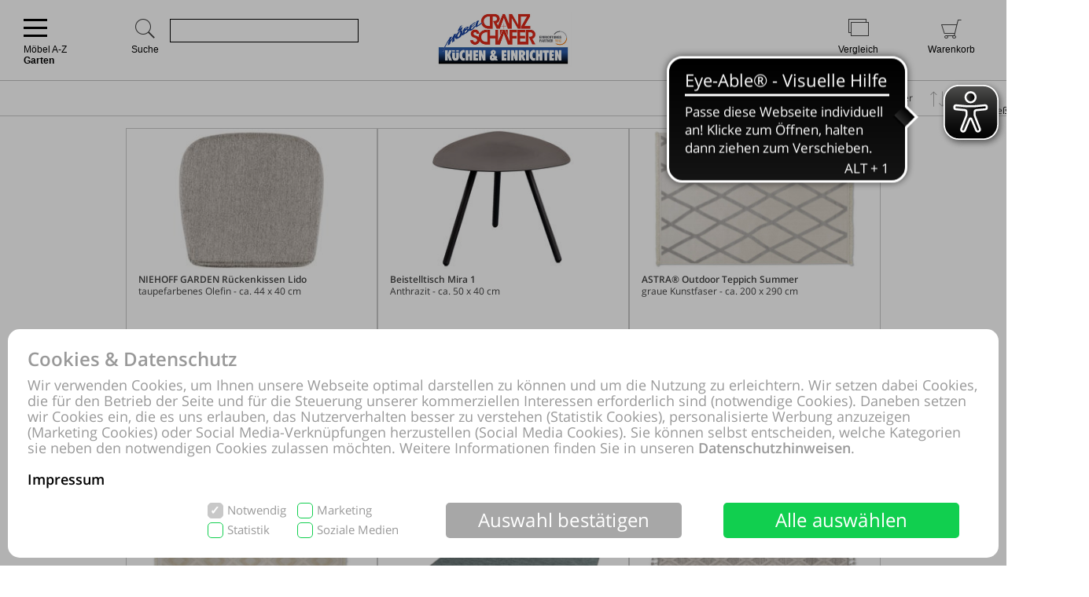

--- FILE ---
content_type: text/html; charset=UTF-8
request_url: https://shop.cranz-schaefer.de/online-shop/produkte-1043-1114/kaufen-Moebel-Cranz-und-Schaefer-Eisenach/Moebel-A-Z-Garten.html
body_size: 83369
content:
<!DOCTYPE html>
<html lang="de">
<head>
<meta http-equiv="Content-Type" content="text/html; charset=UTF-8"/>
<meta name="robots" lang="de" content="INDEX,FOLLOW,NOODP,NOYDIR"/>
<meta name="description" lang="de" content="Möbel Cranz &  Schäfer Eisenach, Möbel A-Z, Garten, NIEHOFF, Beistelltisch, ASTRA®, BY, FH, SITTING, done.®, blomus"/>
<meta name="keywords" lang="de" content="Möbel Cranz &  Schäfer Eisenach, Möbel A-Z, Garten, NIEHOFF, Beistelltisch, ASTRA®, BY, FH, SITTING, done.®, blomus"/>
<meta name="author" lang="de" content="Möbel Cranz &  Schäfer Eisenach"/>
<meta name="publisher" lang="de" content="Möbel Cranz &  Schäfer Eisenach"/>
<meta name="audience" lang="de" content="Alle"/>
<meta name="page-topic" lang="de" content="Möbel Cranz &  Schäfer Eisenach"/>
<meta name="creation_date" lang="de" content="2026-01-19"/>
<meta name="revisit-after" lang="de" content="1 day"/>
<meta name="date" lang="de" content="2026-01-19T01:17:54+01:00"/>
<meta name="viewport" content="width=device-width,initial-scale=1,minimum-scale=1,maximum-scale=5"/>
<link rel="icon" href="data:,">
<meta name="google-site-verification" content="32d87c425b577d6b"/>
<meta name="theme-color" content="#fd0d00"/>
<title>Möbel Cranz &  Schäfer Eisenach, Möbel A-Z, Garten, NIEHOFF, Beistelltisch, ASTRA®, BY, FH, SITTING, done.®, blomus</title>
<link rel="dns-prefetch" href="//www.google-analytics.com"/>
<link rel="preconnect" href="//www.google-analytics.com"/>
<link rel="dns-prefetch" href="//www.paypal.com"/>
<link rel="preconnect" href="//www.paypal.com"/>
<link rel="dns-prefetch" href="//www.paypalobjects.com"/>
<link rel="preconnect" href="//www.paypalobjects.com"/>
<script pagespeed_no_defer>document.cookie="resolution="+Math.max(screen.width,screen.height)+","+(window.devicePixelRatio||1)+","+(window.innerHeight>window.innerWidth?1:0)+"; path=/; expires="+new Date(+new Date().getTime()+864e+5).toUTCString()+"; sameSite=strict";</script>
<noscript>
<style type="text/css">
@media only screen and (max-device-width:2880){html{background-image:url("/online-shop/ai-cookie.php?maxwidth=2880");}}
@media only screen and (max-device-width:2648){html{background-image:url("/online-shop/ai-cookie.php?maxwidth=2648");}}
@media only screen and (max-device-width:2560){html{background-image:url("/online-shop/ai-cookie.php?maxwidth=2560");}}
@media only screen and (max-device-width:2415){html{background-image:url("/online-shop/ai-cookie.php?maxwidth=2415");}}
@media only screen and (max-device-width:2186){html{background-image:url("/online-shop/ai-cookie.php?maxwidth=2186");}}
@media only screen and (max-device-width:1920){html{background-image:url("/online-shop/ai-cookie.php?maxwidth=1920");}}
@media only screen and (max-device-width:1724){html{background-image:url("/online-shop/ai-cookie.php?maxwidth=1724");}}
@media only screen and (max-device-width:1600){html{background-image:url("/online-shop/ai-cookie.php?maxwidth=1600");}}
@media only screen and (max-device-width:1440){html{background-image:url("/online-shop/ai-cookie.php?maxwidth=1440");}}
@media only screen and (max-device-width:1216){html{background-image:url("/online-shop/ai-cookie.php?maxwidth=1216");}}
@media only screen and (max-device-width:1030){html{background-image:url("/online-shop/ai-cookie.php?maxwidth=1030");}}
@media only screen and (max-device-width:1024){html{background-image:url("/online-shop/ai-cookie.php?maxwidth=1024");}}
@media only screen and (max-device-width:998){html{background-image:url("/online-shop/ai-cookie.php?maxwidth=998");}}
@media only screen and (max-device-width:768){html{background-image:url("/online-shop/ai-cookie.php?maxwidth=768");}}
@media only screen and (max-device-width:724){html{background-image:url("/online-shop/ai-cookie.php?maxwidth=724");}}
@media only screen and (max-device-width:640){html{background-image:url("/online-shop/ai-cookie.php?maxwidth=640");}}
@media only screen and (max-device-width:538){html{background-image:url("/online-shop/ai-cookie.php?maxwidth=538");}}
@media only screen and (max-device-width:480){html{background-image:url("/online-shop/ai-cookie.php?maxwidth=480");}}
@media only screen and (max-device-width:360){html{background-image:url("/online-shop/ai-cookie.php?maxwidth=360");}}
@media only screen and (min-device-width:2880){html{background-image:url("/online-shop/ai-cookie.php?maxwidth=unknown");}}
</style>
</noscript>
<link rel="preload" href="/online-shop/fonts/opensans/opensans.woff" as="font" crossorigin type="font/woff"/>
<link rel="preload" href="/online-shop/fonts/opensans/opensans_semibold.woff" as="font" crossorigin type="font/woff"/>
<link rel="preload" href="/online-shop/fonts/opensans/opensans_bold.woff" as="font" crossorigin type="font/woff"/>
<link rel="preload" href="/online-shop/fonts/opensans/opensans_italic.woff" as="font" crossorigin type="font/woff"/>
<link rel="preload" href="/online-shop/fonts/opensans/opensans_semibold_italic.woff" as="font" crossorigin type="font/woff"/>
<link rel="preload" href="/online-shop/fonts/opensans/opensans_bold_italic.woff" as="font" crossorigin type="font/woff"/>
<style type="text/css" media="all">
@font-face{font-display:swap;font-family:'Open Sans';font-style:normal;font-weight:400;src:local('Open Sans'),local('OpenSans'),url(/online-shop/fonts/opensans/opensans.woff) format('woff')}@font-face{font-display:swap;font-family:'Open Sans';font-style:normal;font-weight:600;src:local('Open Sans Semibold'),local('OpenSans-Semibold'),url(/online-shop/fonts/opensans/opensans_semibold.woff) format('woff')}@font-face{font-display:swap;font-family:'Open Sans';font-style:normal;font-weight:700;src:local('Open Sans Bold'),local('OpenSans-Bold'),url(/online-shop/fonts/opensans/opensans_bold.woff) format('woff')}@font-face{font-display:swap;font-family:'Open Sans';font-style:italic;font-weight:400;src:local('Open Sans Italic'),local('OpenSans-Italic'),url(/online-shop/fonts/opensans/opensans_italic.woff) format('woff')}@font-face{font-display:swap;font-family:'Open Sans';font-style:italic;font-weight:600;src:local('Open Sans Semibold Italic'),local('OpenSans-SemiboldItalic'),url(/online-shop/fonts/opensans/opensans_semibold_italic.woff) format('woff')}@font-face{font-display:swap;font-family:'Open Sans';font-style:italic;font-weight:700;src:local('Open Sans Bold Italic'),local('OpenSans-BoldItalic'),url(/online-shop/fonts/opensans/opensans_bold_italic.woff) format('woff')}@font-face{font-display:swap;font-family:'Glyphicons Frontend Regular';src:url('/online-shop/fonts/glyphicons-frontend/glyphicons-frontend.eot');src:url('/online-shop/fonts/glyphicons-frontend/glyphicons-frontend.eot?#iefix') format('embedded-opentype'),url('/online-shop/fonts/glyphicons-frontend/glyphicons-frontend.woff2') format('woff2'),url('/online-shop/fonts/glyphicons-frontend/glyphicons-frontend.woff') format('woff'),url('/online-shop/fonts/glyphicons-frontend/glyphicons-frontend.ttf') format('truetype'),url('/online-shop/fonts/glyphicons-frontend/glyphicons-frontend.svg#glyphiconsfrontend') format('svg');font-weight:normal;font-style:normal}
@font-face{font-display:block;font-family:'Calibri W01 Bold';src:local('Calibri Bold'),local('CalibriBold'),url('/online-shop/fonts/calibri/3ca076a2-34ad-4c48-a029-02536a509f22.woff2') format('woff2'),url('/online-shop/fonts/calibri/bc67b9af-646e-4b42-854e-ff3981151dea.woff') format('woff')}
body.closed-sidebar-right #sidebar-right{display:none}body.open-sidebar-right #sidebar-right{width:277px}body.open-sidebar-right #sidebar-right{width:277px}body:not(.open-sidebar-right) #cockpit #header-bar #logo+div #headerTools>div>div>div#compare #compare_white_content{right:0 !important}body.portrait:not(.open-sidebar-left) #cockpit #header-bar #logo+div #headerTools>div>div>div#compare #compare_white_content{left:0 !important}body.desktop.open-sidebar-right #sidebar-right{display:table-cell !important}.mobile.open-sidebar-right #header #merkzettel_dark.merkzettel::after{left:115px}@media screen and (min-width:724px){body.desktop.open-sidebar-right #sidebar-right{background:white;border-bottom:1px solid #c9c9c9;width:277px;min-width:277px;height:auto;min-height:100%;display:table-cell;z-index:5}body.mobile:not(.closed-sidebar-right) #sidebar-right{position:absolute;right:0;background:white;border-bottom:1px solid #c9c9c9;width:277px;min-width:277px;height:auto;min-height:100%;display:block;z-index:5}body.mobile:not(.open-sidebar-right) #sidebar-right{display:none}}@media only screen and (min-width:984px){.open-sidebar-right #cockpit #header-bar #logo+div #headerTools>div>div>div:first-of-type form{width:130px;max-width:130px}}@media only screen and (min-width:1047px){.open-sidebar-right #cockpit #header-bar #logo+div #headerTools>div>div>div:first-of-type form{width:200px;max-width:200px}}@media only screen and (min-width:1147px){.open-sidebar-right #cockpit #header-bar #logo+div #headerTools>div>div>div:first-of-type form{max-width:280px;width:280px}}@media only screen and (min-width:1277px){.open-sidebar-right #cockpit #header-bar #logo+div #headerTools>div>div>div:first-of-type form{width:400px;max-width:400px}}#sidebar-right .caption,#sidebar-right #partner_header_wk,#content h3#no-results{padding:15px;font-weight:bold}#sidebar-right .caption{font-size:16px;position:relative}#sidebar-right .close{display:inline;position:absolute;top:15px;bottom:15px;right:15px;font-size:12px;font-weight:normal;line-height:16px;cursor:pointer}#sidebar-right .close .icon{display:inline-block;background-image:url(/static/images/close-popover.svg);background-size:100%;background-repeat:no-repeat;width:10px;height:10px;margin-left:5px}#sidebar-right #merkzettel{margin:0 15px}#sidebar-right #merkzettel ul.products{display:flex;flex-wrap:wrap;padding:0;min-height:14.4px}#sidebar-right #merkzettel ul.products li.product-item{margin-bottom:15px}#sidebar-right #merkzettel ul.products li.product-item:last-of-type{margin-bottom:0}#sidebar-right #merkzettel ul.products li.product-item article.product{border:1px solid #c9c9c9;padding:10px 15px}#sidebar-right #merkzettel ul.products li.product-item article.product header.entry-header{padding-bottom:7px;border-bottom:1px solid #c9c9c9}#sidebar-right #merkzettel ul.products li.product-item article.product header.entry-header .entry-thumb{display:inline-block;margin-right:10px;width:60px}#sidebar-right #merkzettel ul.products li.product-item article.product header.entry-header table td[valign='top']{vertical-align:top}#sidebar-right #merkzettel ul.products li.product-item article.product header.entry-header .entry-title{font-weight:600}#sidebar-right #merkzettel ul.products li.product-item article.product header.entry-header .price{font-weight:600;font-style:italic;font-size:16px;margin-top:6px}#sidebar-right #merkzettel ul.products li.product-item article.product .entry-action{height:55px;padding:12px 0 10px 0;border-bottom:1px solid #c9c9c9;clear:both}#sidebar-right #merkzettel ul.products li.product-item article.product .entry-action ul{display:inline-block;width:20%;height:33px;float:right}#sidebar-right #merkzettel ul.products li.product-item article.product .entry-action ul li a{display:block;font-weight:600;height:33px;padding:5px 0 5px 34px;text-decoration:none}#sidebar-right #merkzettel ul.products li.product-item article.product .entry-action ul li a span{position:relative;top:4px}#sidebar-right #merkzettel ul.products li.product-item article.product footer.entry-meta{padding-top:12px}#sidebar-right #merkzettel ul.products li.product-item article.product footer.entry-meta p{margin-bottom:9px}#sidebar-right #merkzettel ul.products li.product-item article.product footer.entry-meta p:last-of-type{margin-bottom:0}#sidebar-right #merkzettel ul.products li.product-item article.product footer.entry-meta p span,#sidebar-right #merkzettel ul.products li.product-item article.product footer.entry-meta .versand{display:inline-block}#sidebar-right #merkzettel ul.products li.product-item article.product footer.entry-meta p span{float:left;margin-right:13px}#sidebar-right #merkzettel ul.products li.product-item article.product footer.entry-meta table td[valign='top']{vertical-align:top}#sidebar-right #merkzettel ul.products li.product-item article.product footer.entry-meta .versand span{display:block}#merkzettel .quantity{display:flex;flex-direction:row;margin-top:0}#merkzettel .quantity input{outline:0;text-align:center;padding:7px 0}#merkzettel .quantity label{display:flex;flex-flow:column;flex-grow:0;flex-shrink:0;width:33.333333333%;position:relative}#merkzettel .quantity label input[type="text"]{border:1px solid #c9c9c9;position:relative}#merkzettel .quantity input[type="button"]{padding:6px 0}#merkzettel .quantity input[type="button"]{display:flex;flex-flow:column;flex-grow:1;align-items:center;width:33.333333333%;border:0;background:#c9c9c9;color:#fff;-webkit-appearance:none;-moz-appearance:none;appearance:none}#merkzettel .quantity input[type="button"]:hover{background:#a7a7a7;cursor:pointer}#sidebar-right #versandkostenrechner{margin:15px;border:1px solid #c9c9c9;padding:10px 15px;overflow:hidden}#sidebar-right #versandkostenrechner form .select2{margin-bottom:0;float:right;width:21.96% !important}#sidebar-right #versandkostenrechner form .plz_country{display:flex}#sidebar-right #versandkostenrechner form .plz_country select{display:none}#sidebar-right #versandkostenrechner form .plz_country input.customerPLZ{height:30px;margin-right:5px;flex-grow:1;flex-shrink:1;flex-basis:auto}#sidebar-right #versandkostenrechner form .plz_country .select2{flex-grow:0;flex-shrink:0}#sidebar-right #versandkostenrechner form .plz_country:not(.fullwidth) .select2,#sidebar-right #versandkostenrechner form .plz_country:not(.fullwidth) .select2-container,#sidebar-right #versandkostenrechner form .plz_country:not(.fullwidth) .select2-container .select2-dropdown{width:60px !important}#sidebar-right #versandkostenrechner form .plz_country.fullwidth .select2,#sidebar-right #versandkostenrechner form .plz_country.fullwidth .select2-container,#sidebar-right #versandkostenrechner form .plz_country.fullwidth .select2-container .select2-dropdown{width:100% !important}#sidebar-right #versandkostenrechner form a.button,#sidebar-right #versandkostenrechner form button.button{margin:10px 0}#sidebar-right #versandkostenrechner table{width:100%}#sidebar-right #versandkostenrechner table tr td{padding:5px 0}#sidebar-right #versandkostenrechner table tr td:last-of-type{text-align:right}#sidebar-right #versandkostenrechner table tbody tr:last-of-type td{padding-bottom:10px}#sidebar-right #versandkostenrechner table tfoot{border-top:1px solid #c9c9c9}#sidebar-right #versandkostenrechner table tfoot tr td{padding-top:10px;font-weight:600}#sidebar-right #versandkostenrechner table tfoot tr td:last-of-type{font-style:italic}#sidebar-right #payment-methods{clear:both;margin:15px}#sidebar-right #payment-methods ul li{display:block;float:left;margin-right:15px;margin-bottom:9px}#sidebar-right #payment-methods ul li:nth-of-type(4n+3){margin-right:15px}#sidebar-right #payment-methods ul li:nth-of-type(4n){margin-right:0}body.mobile #sidebar-right #payment-methods ul li:nth-of-type(4n){margin-right:15px}#sidebar-right #partner article.partner-shop{padding:8px 15px;border-top:1px solid #c9c9c9}#sidebar-right #partner article.partner-shop header.entry-header .entry-thumb{display:inline-block;float:left;margin-bottom:15px;max-width:100%}#sidebar-right #partner article.partner-shop header.entry-header .entry-title{font-weight:600;margin-bottom:3px;display:block}#sidebar-right #partner article.partner-shop header.entry-header p:last-of-type{margin-top:15px}#sidebar-right #partner article.partner-shop div.entry-action a.button{margin-top:7px}#sidebar-right #cart-footer{border-top:1px solid #c9c9c9;padding:20px 15px 15px}#sidebar-right #cart-footer h3{padding-left:0;margin-top:15px}#sidebar-right #cart-footer p{margin-bottom:15px}#sidebar-right #cart-footer p:last-of-type{margin-bottom:0}#product_detail_frame .entry-actions ul.actions li#action-whatsapp a span,#sidebar-right #cart-footer a.print-cart,#sidebar-right #cart-footer a.action-share{line-height:26px;font-weight:600;text-decoration:none}.mobile #sidebar-right #cart-footer ul.actions.wa li.action-print{padding-left:35px}article.product a.itemLink{color:inherit}li.product-item.no-products{margin-bottom:15px}li.product-item.no-products h6{font-weight:normal !important}div.placeOrderContainer{margin:0 15px}form.partnerPlaceOrder{height:40px;margin-bottom:15px}form.cart_voucher input{width:100% !important}ul.cart-delete-ul{width:39% !important}#merkzettel article.pickupLocation{border:1px solid #c9c9c9;margin-bottom:15px;margin-top:15px;padding:10px 15px}#merkzettel article.pickupLocation>ul{margin-top:10px}#merkzettel article.pickupLocation>ul>li{margin-bottom:10px}#merkzettel article.pickupLocation>ul>li>label{display:block}#merkzettel article.pickupLocation>ul>li>label>input{margin-top:0;margin-left:0;margin-right:5px;vertical-align:top}#merkzettel article.pickupLocation>ul>li>label>div{display:inline-block;max-width:90%}#sidebar-right #merkzettel ul.products li.product-item article.product.error{border:1px solid red}#sidebar-right .getShopsWK,#sidebar-right #partnerCustomerPLZ{margin-top:15px;position:relative;min-height:30px}#sidebar-right .getShopsWK .glyphicons-frontend,#sidebar-right #partnerCustomerPLZ .glyphicons-frontend{width:24px;height:24px;padding:0;position:absolute}#sidebar-right .getShopsWK .glyphicons-frontend i,#sidebar-right #partnerCustomerPLZ .glyphicons-frontend i{display:inline-block;position:relative;width:24px;height:24px}#sidebar-right .getShopsWK .glyphicons-frontend i:before,#sidebar-right #partnerCustomerPLZ .glyphicons-frontend i:before{top:0}#sidebar-right .getShopsWK .glyphicons-frontend.ok_2,#sidebar-right #partnerCustomerPLZ .glyphicons-frontend.ok_2{color:green}#sidebar-right .getShopsWK .glyphicons-frontend.remove_2,#sidebar-right #partnerCustomerPLZ .glyphicons-frontend.remove_2{color:red}#sidebar-right #paypal-button-container{margin-bottom:15px}#sidebar-right .enable_voucher label{display:inline-block;height:24px;line-height:24px}#product_detail_frame .addToCartParent form{position:relative}#product_detail_frame .addToCartParent form .glyphicons-frontend{position:absolute;top:0;right:24%}#product_detail_frame .addToCartParent form .glyphicons-frontend i:before{top:2px}#product_detail_frame .addToCartParent form .glyphicons-frontend.ok_2{color:green}#product_detail_frame .addToCartParent form .glyphicons-frontend.remove_2{color:red}
:root{--color1:#fd0d00;--color2:#424242;--color3:#fd0d00;--color4:#424242;--color5:#a0a0a0;--color6:#fff}.sprite,.action_color_larger{background-image:url('/online-shop/images/100/sprite.png');background-repeat:no-repeat}.sublinewidth2{border-bottom-width:2px !important}.color1{color:#fd0d00 !important}.color2{color:#424242 !important}.bgcolor2{background-color:#c9c9c9 !important}.linecolor2{border-color:#c9c9c9 !important}.color3{color:#fd0d00 !important}.color3:before{color:#fd0d00 !important}.bgcolor3{background-color:#fd0d00 !important}.linecolor3{border-color:#fd0d00 !important}.sublinecolor3{border-bottom-color:#fd0d00 !important}.color4{color:#424242 !important}.bgcolor4{background-color:#202020 !important}.linecolor4{border-color:#202020 !important}.color5{color:#a0a0a0 !important}.bgcolor5{background-color:#a0a0a0 !important}.linecolor5{border-color:#a0a0a0 !important}.sublinecolor5{border-bottom-color:#a0a0a0 !important}.color6{color:#fff !important}.bgcolor6{background-color:#a0a0a0 !important}.linecolor6{background-image:url("/online-shop/images/100/sprite_button.png")}.single-page .floatingtext a{color:#fd0d00 !important}a.button.bgcolor3,button.button.bgcolor3{border-color:#fd0d00 !important;background-color:#fd0d00 !important}a.button.bgcolor3:hover,button.button.bgcolor3:hover{background-color:#fff !important;border-color:#fd0d00 !important;color:#fd0d00 !important}p.allrdyOnCart{color:#fd0d00 !important}button.button.glyphicons-frontend.color3:before{color:#fd0d00 !important}#filter-bar #product-filter span.glyphicons-frontend.color3 i:before,#filter-bar #product-filter span.glyphicons-frontend.color3 i:after{color:#fd0d00 !important}@media screen and (max-width:640px){#filter-bar #product-filter span.glyphicons-frontend.color3 i::after{color:transparent !important}}.noUi-connect{background:#fd0d00 !important;box-shadow:inset 0 0 3px rgba(51,51,51,.45);-webkit-transition:background 450ms;transition:background 450ms;height:3px}.bgcolor7{background:#f0f0f0}.linecolor6_active{background-image:url("/online-shop/images/100/sprite_button.png")}.linecolor11{background-image:url("/online-shop/images/100/sprite_button.png")}.black{color:#000}.gray{color:#666}#scrolling_frame_inner img.selected{border-color:#fd0d00 !important}div.link-arrow a:hover{color:#fd0d00 !important}p.error{color:#fd0d00 !important}input[type='text'].error,select.error,textarea.error{border-color:red !important}input[placeholder].error,[placeholder].error,*[placeholder].error{color:red !important}input[placeholder].error::-webkit-input-placeholder,[placeholder].error::-webkit-input-placeholder,*[placeholder].error::-webkit-input-placeholder{color:red !important}input[placeholder].error:-moz-placeholder,[placeholder].error:-moz-placeholder,*[placeholder].error:-moz-placeholder{color:red !important}input[placeholder].error::-moz-placeholder,[placeholder].error::-moz-placeholder,*[placeholder].error::-moz-placeholder{color:red !important}input[placeholder].error:-ms-input-placeholder,[placeholder].error:-ms-input-placeholder,*[placeholder].error:-ms-input-placeholder{color:red !important}div.pflegetipps-navi-link a:hover{color:#fd0d00 !important}div.pflegetipps-content h1,div.pflegetipps-content h2,div.pflegetipps-content h3,div.pflegetipps-content h4,div.pflegetipps-content h5,div.pflegetipps-content h6{color:#fd0d00 !important}.ui-menu .ui-menu-item a.ui-state-hover,.ui-menu .ui-menu-item a.ui-state-active,div.recommend_error,div.notifyavailable_error{color:#fd0d00 !important}.menu-item:hover>a,.menu-item:hover>a>span{color:#fd0d00 !important}ul#menu li div.level1{border-bottom-color:#fd0d00 !important}ul#menu li.withOutSub.hovered a,#closeButton:hover{color:#fd0d00 !important}ul#menu li.withSub.hovered a{border-top-color:#fd0d00 !important}ul.filterMenu li.withShadow:hover a{border-top:2px solid #fd0d00 !important}.filterDropBox ul{border-bottom-color:#fd0d00 !important}#thumbnailsContainer .scrolling_frame_inner img.selected,#product_detail_shoppingcount,#zoomContainerViewport{border-color:#fd0d00 !important}.action_faded_grey:hover,.action_faded_grey:active,.action_grey:hover,.action_grey:active,.action_color,div.action_color,#product_detail_tabs div.tab,#product_detail_tabs div.tabactive,input.action_color[type='submit'],.accordion-tab{background-image:url(/online-shop/images/100/sprite_button.png) !important}div.action_color_large{background-image:url(/online-shop/images/100/sprite_button_large.jpg)}#zoomSliderHandle.active{background-image:url(/online-shop/images/100/slider_zoom_active.png)}#menuSliderLeft{background-image:url(/online-shop/images/100/navi_arrow_left.png)}#menuSliderRight{background-image:url(/online-shop/images/100/navi_arrow_right.png)}.product_detail_shoppingcount{border-color:#fd0d00 !important}.order-progress-1,.order-progress-2,.order-progress-3,.order-progress-4,.order-progress-5{background-image:url("/online-shop/images/100/sprite.png")}a.link_active:hover{color:#fd0d00 !important}ul#menu li div.level1 li.title>a:hover,ul#menu li.active>a>span,ul#menu li.active>a,ul#menu li>a.active>span{color:#fd0d00 !important}ul#menu li.withSub.hovered>a{border-top:2px solid #fd0d00 !important;color:#fd0d00 !important}.copytext a{color:#fd0d00 !important}.copytext dl dd a.more_headline:hover{color:#fd0d00 !important}.redaktionell-teaser a.more:hover{color:#fd0d00 !important}.redaktionell-teaser a.more:hover .teasertext a{color:#fd0d00 !important}.redaktionell-teaser a.more:hover .heading a{color:#fd0d00 !important}.redaktionell-teaser:hover,.redaktionell-teaser a:hover{color:#fd0d00 !important}.redaktionell-teaser:hover,.redaktionell-teaser:hover a,.contentTeaserItem:hover,.contentTeaserItem:hover a{color:#fd0d00 !important}.redaktionell-teaser table:hover a *{color:#fd0d00 !important}.text_dropdown .text_dropdown_head{border-top-color:#fd0d00 !important}.ui-autocomplete .ui-menu-item.ui-state-focus{color:#fd0d00 !important}.ui-menu .ui-menu-item a.ui-state-hover,.ui-menu .ui-menu-item a.ui-state-active{color:#fd0d00}.ui-menu .ui-menu-item.search-result-word:hover{color:#fd0d00}.lightbox textarea[required]+label:after,.lightbox input[required]+label:after{content:'*';color:#fd0d00 !important}.xdsoft_datetimepicker .xdsoft_calendar td:hover,.xdsoft_datetimepicker .xdsoft_timepicker .xdsoft_time_box>div>div:hover{background:#fd0d00 !important;box-shadow:none !important;color:#fff !important}ul.actions>li:hover>a{color:#fd0d00}ul#searchFunctionSelect>li:hover{color:#fd0d00}#PLZ{color:#424242}.theme-efriend .nivo-controlNav button.active,.theme-efriend .slick-dots li.slick-active button{background-color:#fd0d00 !important}#product_detail_frame ul.features li.feature i:before{color:#fd0d00 !important}ul.products .product-item>article.product-teaser>.tooltip-handler>.entry-content>div.row.features>ul.features>li.feature i:before{color:#fd0d00 !important}span.sitelist a.sitelistLeft svg{fill:#fd0d00 !important}span.sitelist a.sitelistRight svg{fill:#fd0d00 !important;transform:rotate(180deg)}
#datenschutzBalgeNew{position:fixed;top:0;left:0;right:0;bottom:0;background:rgba(0,0,0,0.3);z-index:1000}#datenschutzBalgeNewContent,#datenschutzBalgeNewOptions{background-color:white;border-radius:15px;color:#999;position:absolute;bottom:10px;right:10px;left:10px}#datenschutzBalgeNewOptions{width:740px;left:50%;right:auto;transform:translateX(-50%)}#datenschutzBalgeNewContent div.headline,#datenschutzBalgeNewOptions div.headline{font-family:"Open Sans";font-weight:600;font-size:24px;line-height:26px;color:#999;margin:25px 25px 10px 25px}#datenschutzBalgeNewContent div.headline h1,#datenschutzBalgeNewOptions div.headline h1{font-family:"Open Sans";font-weight:600;font-size:24px;line-height:26px;color:#999}#datenschutzBalgeNewOptions div.back{cursor:pointer;font-family:"Open Sans";font-weight:400;font-size:15px;position:absolute;top:34px;right:25px}#datenschutzBalgeNewContent div.text,#datenschutzBalgeNewOptions div.text{font-family:"Open Sans";font-weight:400;font-size:18px;line-height:20px;color:#999;margin:0 25px 20px 25px}#datenschutzBalgeNewContent div.text a,#datenschutzBalgeNewOptions div.text a{text-decoration:none;color:#999}#datenschutzBalgeNewContent div.text a.impressum,#datenschutzBalgeNewOptions div.text a.impressum{color:#000}#datenschutzBalgeNewContent form{display:block;text-align:right;margin:0 25px 25px 25px}#datenschutzBalgeNewOptions form{display:block;text-align:right;margin:0 25px 15px 25px}#datenschutzBalgeNewContent ul.options{display:inline-block;list-style-type:none;width:260px;text-align:left;margin-right:40px}#datenschutzBalgeNewContent ul.options li{position:relative;display:inline-block}#datenschutzBalgeNewContent ul.options li input[type='checkbox']:not(.switch){display:none}#datenschutzBalgeNewContent ul.options li label[readonly],#datenschutzBalgeNewContent ul.options li input[type='checkbox'][readonly]:not(.switch){pointer-events:none}#datenschutzBalgeNewContent ul.options li input[type='checkbox']:not(.switch)+label{display:inline-block;height:20px;padding-left:25px;padding-top:1px;padding-right:10px;font-family:"Open Sans";font-weight:400;font-size:15px;line-height:17px;color:#999;min-width:111px;max-width:146px;user-select:none;text-align:left}#datenschutzBalgeNewOptions ul.options li label.description{display:inline-block;height:20px;padding-left:25px;padding-top:1px;padding-right:10px;font-family:"Open Sans";font-weight:400;font-size:15px;line-height:17px;color:#999;min-width:111px;max-width:146px;user-select:none;text-align:left;pointer-events:none}#datenschutzBalgeNewOptions ul.options li{height:25px;margin-bottom:11px;display:flex;align-items:center;position:relative}#datenschutzBalgeNewOptions ul.options li label.description{padding:0;font-weight:bold}#datenschutzBalgeNewOptions ul.options li label.switch{margin-left:auto}#datenschutzBalgeNewOptions ul.options li label.status{font-family:"Open Sans";position:absolute;right:55px;width:30px;text-align:left;pointer-events:none}#datenschutzBalgeNewContent ul.options li:nth-child(1),#datenschutzBalgeNewContent ul.options li:nth-child(2){margin-bottom:5px}#datenschutzBalgeNewContent ul.options li input[type='checkbox']:not(.switch)+label:before{width:16px;height:18px;border-radius:5px;border:1px solid #11cf4f;background-color:#fff;display:block;content:"";position:absolute;top:0;left:0;padding-left:2px}#datenschutzBalgeNewContent ul.options li input[type='checkbox']:checked:not(.switch)+label:before{background-color:#11cf4f;color:#fff;content:"✓";font-family:"Open Sans";font-weight:600;font-size:15px;line-height:17px}#datenschutzBalgeNewContent ul.options li input[type='checkbox'][readonly]:checked:not(.switch)+label[readonly]:before{border-color:#c8c8c8;background-color:#c8c8c8}#datenschutzBalgeNewOptions ul.options li input[type='checkbox']+label.switch+label.status:before{content:'Aus';font-family:'Open Sans';font-size:15px;line-height:25px}#datenschutzBalgeNewOptions ul.options li input[type='checkbox']:checked+label.switch+label.status:before{content:'An'}#datenschutzBalgeNewContent .button{display:inline-block;margin-right:50px;width:300px;height:45px;color:#fff;font-family:"Open Sans";font-weight:400;font-size:24px;line-height:43px;vertical-align:top;border:0;border-radius:5px}#datenschutzBalgeNewContent .buttons,#datenschutzBalgeNewOptions .buttons{display:flex;flex-direction:row;justify-content:flex-end;margin:0 25px 25px 25px}#datenschutzBalgeNewContent .button.restricted,#datenschutzBalgeNewContent .button.settings,#datenschutzBalgeNewOptions .button.restricted{background-color:#a7a7a7}#datenschutzBalgeNewContent .button.restricted:hover,#datenschutzBalgeNewContent .button.settings:hover,#datenschutzBalgeNewOptions .button.restricted:hover{background-color:#fff !important;border:1px solid #c9c9c9 !important;color:#424242 !important}#datenschutzBalgeNewContent .button.full,#datenschutzBalgeNewOptions .button.full{background-color:#11cf4f;margin-right:25px}#datenschutzBalgeNewContent .button.full:hover,#datenschutzBalgeNewOptions .button.full:hover{background-color:#fff !important;border:1px solid #11cf4f !important;color:#11cf4f !important}#datenschutzBalgeNewContent .buttons .button,#datenschutzBalgeNewContent .buttons .button.full,#datenschutzBalgeNewContent .buttons .button.settings,#datenschutzBalgeNewOptions .buttons .button{width:140px;margin-left:15px;margin-right:0;font-size:15px;flex-shrink:0;flex-grow:0}#datenschutzBalgeNewOptions .buttons .button{display:inline-block;margin-left:15px;width:160px;height:45px;color:#fff;font-family:"Open Sans";font-weight:400;line-height:43px;vertical-align:top;border:0;border-radius:5px}#datenschutzBalgeNewOptions{opacity:0;visibility:hidden}#datenschutzBalgeNewOptions.open{display:block}body.tablet #datenschutzBalgeNewContent div.text{font-size:12px;line-height:14px;margin-bottom:10px}body.tablet #datenschutzBalgeNewContent ul.options{margin-right:10px;width:210px}body.tablet #datenschutzBalgeNewContent ul.options li label{font-size:12px !important}body.tablet #datenschutzBalgeNewContent ul.options li input[type='checkbox']+label{min-width:96px}body.tablet #datenschutzBalgeNewContent ul.options li:nth-child(4) input[type='checkbox']+label{padding-right:0}body.tablet #datenschutzBalgeNewContent .button{margin-right:10px;width:140px;font-size:12px;font-weight:600}body.tablet #datenschutzBalgeNewContent .button.full{margin-right:0}body.tablet #datenschutzBalgeNewOptions{position:absolute;right:10px;bottom:10px;left:10px;width:auto;transform:none}body.tablet #datenschutzBalgeNewOptions .headline{margin:25px 25px 35px 25px}body.tablet #datenschutzBalgeNewOptions div.back{font-size:12px;top:60px}body.tablet #datenschutzBalgeNewOptions ul.options li{margin-bottom:7px}body.tablet #datenschutzBalgeNewOptions ul.options li label.description,body.tablet #datenschutzBalgeNewOptions ul.options li label.status,body.tablet #datenschutzBalgeNewOptions ul.options li input[type='checkbox']+label.switch+label.status:before{font-size:12px}body.tablet #datenschutzBalgeNewOptions form{margin:0 25px 7px 25px}body.tablet #datenschutzBalgeNewOptions div.text a.impressum{font-size:12px}body.tablet.landscape #datenschutzBalgeNewOptions{width:740px;left:50%;right:auto;transform:translateX(-50%)}body.mobile #datenschutzBalgeNewContent div.text{font-size:12px;line-height:14px;margin-bottom:10px}body.mobile #datenschutzBalgeNewContent form{text-align:center}body.mobile #datenschutzBalgeNewContent ul.options{margin-left:20px;margin-right:20px;margin-bottom:10px;width:210px}body.mobile #datenschutzBalgeNewContent ul.options li label{font-size:12px !important}body.mobile #datenschutzBalgeNewContent ul.options li input[type='checkbox']+label{min-width:96px}body.mobile #datenschutzBalgeNewContent ul.options li:nth-child(4) input[type='checkbox']+label{padding-right:0}body.mobile #datenschutzBalgeNewContent .button{margin-right:5px;width:140px;font-size:12px;font-weight:600}body.mobile #datenschutzBalgeNewContent .button.full{margin-right:0}body.mobile #datenschutzBalgeNewOptions{position:absolute;right:10px;bottom:10px;left:10px;width:auto;transform:none}body.mobile #datenschutzBalgeNewOptions .headline{margin:25px 25px 35px 25px}body.mobile #datenschutzBalgeNewOptions div.back{font-size:12px;top:60px}body.mobile #datenschutzBalgeNewOptions ul.options li{margin-bottom:7px}body.mobile #datenschutzBalgeNewOptions ul.options li label.description,body.mobile #datenschutzBalgeNewOptions ul.options li label.status,body.mobile #datenschutzBalgeNewOptions ul.options li input[type='checkbox']+label.switch+label.status:before{font-size:12px}body.mobile #datenschutzBalgeNewOptions form{margin:0 25px 7px 25px}body.mobile #datenschutzBalgeNewOptions div.text a.impressum{font-size:12px}body.mobile #datenschutzBalgeNewContent .buttons .button,body.mobile #datenschutzBalgeNewContent .buttons .button.full,body.mobile #datenschutzBalgeNewContent .buttons .button.settings,body.mobile #datenschutzBalgeNewOptions .buttons .button{font-size:12px;width:120px}body.mobile.landscape #datenschutzBalgeNewContent form{text-align:right}@media screen and (orientation:portrait) and (min-width:320px) and (max-width:320px){body.mobile #datenschutzBalgeNewContent .button{margin-right:0}body.mobile #datenschutzBalgeNewContent div.headline h1,body.mobile #datenschutzBalgeNewOptions div.headline h1{font-size:22px}}@media screen and (orientation:landscape) and (min-width:568px) and (max-width:568px){body.mobile #datenschutzBalgeNewOptions div.headline{margin:25px 25px 25px 25px}body.mobile #datenschutzBalgeNewOptions div.headline h1{font-size:22px}body.mobile #datenschutzBalgeNewOptions div.back{top:50px}body.mobile #datenschutzBalgeNewOptions form{margin:0 15px 7px 15px}body.mobile #datenschutzBalgeNewOptions div.text{margin:0 15px 10px 15px}body.mobile #datenschutzBalgeNewOptions .buttons{margin:0 15px 15px 15px}}@media screen and (orientation:portrait) and (min-width:480px) and (max-width:480px){body.tablet #datenschutzBalgeNewContent form{text-align:center}body.tablet #datenschutzBalgeNewContent ul.options{display:block;margin-left:auto;margin-right:auto;margin-bottom:10px}}@media screen and (orientation:portrait) and (min-width:600px) and (max-width:600px){#datenschutzBalgeNewContent form{text-align:center}body.tablet #datenschutzBalgeNewContent ul.options{display:block;margin-left:auto;margin-right:auto;margin-bottom:10px}}
footer .iframe-wrapper{display:none}.iframe-wrapper{position:absolute;top:0;left:0;bottom:0;right:0;z-index:99}.iframe-wrapper .caption{position:absolute;top:50%;left:0;transform:translateY(-50%);width:100%;text-align:center;background:rgba(0,0,0,0.8);color:#fff;padding:1em}.iframe-wrapper .caption p{line-height:30px;font-size:17px;margin-bottom:1em;color:white}.iframe-wrapper .caption p:last-of-type{margin-bottom:0}.iframe-wrapper .caption p small{color:white;text-transform:none;font-size:17px;font-weight:normal;line-height:normal;vertical-align:middle}.iframe-wrapper .caption p button{background:red;border-color:transparent;border-radius:20px;padding:.5em 1em;display:inline-flex;align-items:center;justify-content:center;font-family:inherit;font-size:inherit;opacity:1;cursor:pointer}.iframe-wrapper .caption p button::before{background:url("data:image/svg+xml,%3Csvg version='1.1' xmlns='http://www.w3.org/2000/svg' xmlns:xlink='http://www.w3.org/1999/xlink' x='0' y='0' width='78' height='78' viewBox='0, 0, 78, 78'%3E%3Cg id='Layer_1'%3E%3Cg%3E%3Cpath d='M7.5,71.5 L7.5,7.5 L55.5,37.828 L7.5,71.5' fill='%23ffffff'/%3E%3Cpath d='M7.5,71.5 L7.5,7.5 L55.5,37.828 L7.5,71.5' fill-opacity='0' stroke='%23ffffff' stroke-width='12' stroke-linecap='round' stroke-linejoin='round'/%3E%3C/g%3E%3C/g%3E%3C/svg%3E") no-repeat center;background-size:contain;content:"";display:inline-block;margin-right:4px;height:1.142857143em;width:.857142857em}.iframe-wrapper .caption p input.checkbox{vertical-align:middle;line-height:normal;margin:0 5px 0 0}.mobile .iframe-wrapper .caption p{line-height:20px;font-size:14px}.mobile .iframe-wrapper .caption p small{font-size:14px}
</style>
<link rel="stylesheet" type="text/css" media="all" href="/online-shop/css/bundles/ceda95b64b52068923976fbe931b95f5..1F5t51.css"/>
<link rel="stylesheet" type="text/css" media="all" href="/online-shop/css/bundles/7f9f56b9509cce520f6f2eebc9ae54f2..1F5t51.css"/>
<style type="text/css" media="all">
@import url("https://fast.fonts.net/lt/1.css?apiType=css&c=c3877365-7db0-44b0-9a13-a8d1b2d2312e&fontids=6018059");
</style>
<style type="text/css" media="print">
@media print{#cockpit{display:none}div#contentContainer{padding-top:0}}
</style>
<style type="text/css" media="all">
input[type="number"]{ border: 1px solid #c9c9c9; }
#datenschutzBalgeNew div.text a { color: #999999; }
#datenschutzBalgeNew div.text a:hover { color: #000000; }
#datenschutzBalgeNewContent { color: #999999 !important; }
#datenschutzBalgeNewContent { background-color: #FFFFFF !important; }
</style>
<script type="text/psajs" data-pagespeed-orig-type="text/javascript" data-pagespeed-orig-index="0">//<![CDATA[
if(top.location!=self.location&&!top.location.hostname.endsWith('.eye-able.com')){top.location=self.location.href}
//]]></script>
<script type="text/psajs" data-pagespeed-orig-type="text/javascript" data-pagespeed-orig-index="1">//<![CDATA[
var domainpath = "/online-shop/";var templatepath = "/online-shop/templates/main/";var loadcustomer="";var satSel="";window.satID = 100;window.satCountry ='DE';window.webserviceMoeve ='';window.$googleECTGA4 = "G-YB27K6QQD1";window.$googleECTMetric = "1";window.$googleECTDimension = "1";window.$googleECTGlobalGA4 = "G-PHDGFG311V";window.$googleECTGlobalURL = "e-friend.huckleberry-friends.de";window.$googleECTGlobalMetric = "1";window.$googleECTGlobalDimension = "1";window.$googleECGlobalShareCartMetric = "2";!function(e,n,c,t,s,o,a){c=e.getElementsByTagName(n)[0],(t=e.createElement(n)).async=1,t.onload=function(){(s=e.createElement(n)).async=1,s.src="//cdn.eye-able.com/public/js/eyeAble.js",c.parentNode.insertBefore(s,c)},t.src="//cdn.eye-able.com/configs/shop.cranz-schaefer.de.js",c.parentNode.insertBefore(t,c)}(document,"script");window.$googleEcListName = "Produktübersicht";window.$categoryName = "Garten";function getCookieOptions() {if (document.cookie.indexOf("cookie_options=") !== -1) {try {var data = JSON.parse($.cookie("cookie_options"));if (data.uid) {return data.consents;} else {return data;}}catch (e) {}}return {};}function getCookieUid() {if (document.cookie.indexOf("cookie_options=") !== -1) {try {var data = JSON.parse($.cookie("cookie_options"));if (data.uid) {return data.uid;}}catch (e) {}}return null;}function saveCookieOptions(option) {var consents;if ($("#datenschutzBalgeNewContent form").length > 0) {consents = $("#datenschutzBalgeNewContent form").serializeObject().options} else if ($("#datenschutzBalgeNewOptions form").length > 0) {consents = $("#datenschutzBalgeNewOptions form").serializeObject().options} else {consents = {"required": 1,"statistics": option,"marketing": option,"media": option};}var uid = getCookieUid() || generateGUID();var expires = consents.statistics ? new Date(+new Date().setFullYear(new Date().getFullYear()+2)) : new Date(+new Date().getTime() + 4 * 3600 * 1000);var value = JSON.stringify({consents: consents,domainPath: window.location.hostname + "/",expires: expires.toGMTString(),uid: uid,version: 2});$.cookie("cookie_options", value, {"path": "/","secure": true,"samesite": "none","expires": expires});if(typeof disableGaStr != "undefined") {window[disableGaStr] = consents.statistics ? false : true;$.cookie(disableGaStr, consents.statistics ? "false" : "true", {"path": "/","secure": true,"samesite": "none","expires": expires});}if(typeof disableGaStrGlobal != "undefined") {window[disableGaStrGlobal] = consents.statistics ? false : true;$.cookie(disableGaStrGlobal, consents.statistics ? "false" : "true", {"path": "/","secure": true,"samesite": "none","expires": expires});}if(typeof disableGa4Str != "undefined") {window[disableGa4Str] = consents.statistics ? false : true;$.cookie(disableGa4Str, consents.statistics ? "false" : "true", {"path": "/","secure": true,"samesite": "none","expires": expires});}if(typeof disableGa4StrGlobal != "undefined") {window[disableGa4StrGlobal] = consents.statistics ? false : true;$.cookie(disableGa4StrGlobal, consents.statistics ? "false" : "true", {"path": "/","secure": true,"samesite": "none","expires": expires});}$("#datenschutzBalgeNew").trigger("configured");if (consents.media) {if ($("#viewer.catalog").length > 0) {setTimeout(function(){$("#viewer.catalog .iframe-wrapper").each(function(){this.dispatchEvent(new CustomEvent("unblock"));});}, 1000);} else {$(".iframe-wrapper").trigger("unblock");}if ($(".maps-wrapper").length > 0) {$(".maps-wrapper").trigger("unblock");}}$.post("/online-shop/consent/log.json", {"consentLog.consentString": value,"consentLog.uid": uid,"consentLog.version": 2}, function(){$("#datenschutzBalgeNew").trigger("saved");});}function gaConfigure() {var options = getCookieOptions();if ($("#datenschutzBalgeNew").length < 1) {$("template#datenschutzBalge").after($("template#datenschutzBalge").html());} else {$("#datenschutzBalgeNew").show();}$("#datenschutzBalgeNew form input").each(function(){var name = $(this).attr("name").replace("options[","").replace("]","");$(this).prop("checked", options[name]);});$("#datenschutzBalgeNew").on("saved", function(){window.location.reload();});}function gaOptin() {$("#datenschutzBalgeNew form input").prop("checked", true);saveCookieOptions(1);if (typeof window.sendPageView == "function") {window.sendPageView();}}function gaOptout() {saveCookieOptions(0);if (typeof window.sendPageView == "function") {window.sendPageView();}}function disableCookie(gaId){if (document.cookie.indexOf(gaId+"=") == -1) {window[gaId] = true;}}(function(exports, d) {function domReady(fn, context) {function onReady(event) {d.removeEventListener("DOMContentLoaded", onReady);fn.call(context || exports, event);}function onReadyIe(event) {if (d.readyState === "complete") {d.detachEvent("onreadystatechange", onReadyIe);fn.call(context || exports, event);}}d.addEventListener && d.addEventListener("DOMContentLoaded", onReady) ||d.attachEvent && d.attachEvent("onreadystatechange", onReadyIe);}exports.domReady = domReady;})(window, document);domReady(function(){if(typeof window.$googleECT != "undefined") {var disableGaStr = window.disableGaStr = "ga-disable-" + window.$googleECT;disableCookie(disableGaStr);}if(typeof window.$googleECTGlobalUAID != "undefined") {var disableGaStrGlobal = window.disableGaStrGlobal = "ga-disable-" + window.$googleECTGlobalUAID;disableCookie(disableGaStrGlobal);}if(typeof window.$googleECTGA4 != "undefined") {var disableGa4Str = window.disableGa4Str = "ga-disable-" + window.$googleECTGA4;disableCookie(disableGa4Str);}if(typeof window.$googleECTGlobalGA4 != "undefined") {var disableGa4StrGlobal = window.disableGa4StrGlobal = "ga-disable-" + window.$googleECTGlobalGA4;disableCookie(disableGa4StrGlobal);}});
//]]></script> <script type="text/psajs" data-pagespeed-orig-type="text/javascript" data-pagespeed-orig-src="/online-shop/js/jquery-1.7.2.min..1F5t51.js" data-pagespeed-orig-index="2"></script> <script type="text/psajs" data-pagespeed-orig-type="text/javascript" data-pagespeed-orig-src="/online-shop/js/jquery.mobile.min..1F5t51.js" data-pagespeed-orig-index="3"></script> <script type="text/psajs" data-pagespeed-orig-type="text/javascript" data-pagespeed-orig-src="/online-shop/js/bundles/e5193cab41cb65bc4755512d069356fc..1F5t51.js" data-pagespeed-orig-index="4"></script> <script type="text/psajs" data-pagespeed-orig-type="text/javascript" data-pagespeed-orig-src="/online-shop/js/bundles/eda176e2de40e13c005ada2560b368c0..1F5t51.js" data-pagespeed-orig-index="5"></script> <script type="text/psajs" data-pagespeed-orig-type="text/javascript" data-pagespeed-orig-index="6">$(document).ready(function(){updateCart();if (document.cookie.indexOf("cookie_options=") === -1) {$("template#datenschutzBalge").after($("template#datenschutzBalge").html());}$("#datenschutzBalgeNew .button.full").click(function(e){e.preventDefault();$("#datenschutzBalgeNew").slideUp();});$("#datenschutzBalgeNew .button.restricted").click(function(e){e.preventDefault();$("#datenschutzBalgeNew").slideUp();});$("#datenschutzBalgeNew .button.settings").click(function(){var targetWidth = $("#datenschutzBalgeNewOptions").width();var targetHeight = $("#datenschutzBalgeNewOptions").height();$("#datenschutzBalgeNewContent").data("width", $("#datenschutzBalgeNewContent").width());$("#datenschutzBalgeNewContent").data("height", $("#datenschutzBalgeNewContent").height());$("#datenschutzBalgeNewContent").css({width: $("#datenschutzBalgeNewContent").width(),height: $("#datenschutzBalgeNewContent").height(),left: "50%",transform: "translateX(-50%)",right: "auto",});$("#datenschutzBalgeNewContent").children().animate({opacity: 0},{duration: 200,queue: false});$("#datenschutzBalgeNewContent").animate({height: targetHeight,width: targetWidth},{duration: 600,complete: function(){$("#datenschutzBalgeNewOptions").animate({opacity: 1});$("#datenschutzBalgeNewOptions").css({visibility: "visible",});},queue: false});});$("#datenschutzBalgeNewOptions .back").click(function(){$("#datenschutzBalgeNewOptions").animate({opacity: 0}, function(){$("#datenschutzBalgeNewOptions").css({visibility: "hidden",});var targetWidth = $("#datenschutzBalgeNewContent").data("width");var targetHeight = $("#datenschutzBalgeNewContent").data("height");$("#datenschutzBalgeNewContent").animate({height: targetHeight,width: targetWidth},{duration: 400,queue: false});$("#datenschutzBalgeNewContent").children().animate({opacity: 1},{duration: 600,queue: false});});});});</script> <script type="text/psajs" data-pagespeed-orig-type="text/javascript" data-pagespeed-orig-index="7">window.sendPageView = function(){window.$googleEc.init();window.$googleEc.call("trackViewItemList", "1114", "Möbel A-Z \/ Garten");};</script> <script type="text/psajs" data-pagespeed-orig-type="text/javascript" data-pagespeed-orig-index="8">//<![CDATA[
$(window).load(function(){setTimeout(function(){collapseFilterBlock();if (typeof window.sendPageView == "function" && ((typeof window.disableGaStr != "undefined" && window[window.disableGaStr] !== true)|| (typeof window.disableGaStrGlobal != "undefined" && window[window.disableGaStrGlobal] !== true)|| (typeof window.disableGa4Str != "undefined" && window[window.disableGa4Str] !== true)|| (typeof window.disableGa4StrGlobal != "undefined" && window[window.disableGa4StrGlobal] !== true))) {window.sendPageView();}},0);});
//]]></script> </head>
<body class=" oneWorldNavigation">
<template id="datenschutzBalge">
<div id="datenschutzBalgeNew">
	<div id="datenschutzBalgeNewContent">
		<div class="headline"><h1>Cookies & Datenschutz</h1></div>
		<div class="text">Wir verwenden Cookies, um Ihnen unsere Webseite optimal darstellen zu können und um die Nutzung zu erleichtern. Wir setzen dabei Cookies, die für den Betrieb der Seite und für die Steuerung unserer kommerziellen Interessen erforderlich sind (notwendige Cookies). Daneben setzen wir Cookies ein, die es uns erlauben, das Nutzerverhalten besser zu verstehen (Statistik Cookies), personalisierte Werbung anzuzeigen (Marketing Cookies) oder Social Media-Verknüpfungen herzustellen (Social Media Cookies). Sie können selbst entscheiden, welche Kategorien sie neben den notwendigen Cookies zulassen möchten. Weitere Informationen finden Sie in unseren <a href="/online-shop/Datenschutzhinweise.html"><b>Datenschutzhinweisen</b></a>.<br/><br/><a class="impressum" href="/online-shop/Impressum.html"><b>Impressum</b></a></div>
		<form>
			<ul class="options">
				<li><input type="checkbox" id="balge_option_1" name="options[required]" value="1" checked readonly tabindex="-1"/><label for="balge_option_1" readonly>Notwendig</label></li>
				<li><input type="checkbox" id="balge_option_2" name="options[marketing]" value="1"/><label for="balge_option_2">Marketing</label></li>
				<li><input type="checkbox" id="balge_option_3" name="options[statistics]" value="1"/><label for="balge_option_3">Statistik</label></li>
				<li><input type="checkbox" id="balge_option_4" name="options[media]" value="1"/><label for="balge_option_4">Soziale Medien</label></li>
			</ul>
			<a class="button restricted" onclick="gaOptout()">Auswahl bestätigen</a>
			<a class="button full" onclick="gaOptin()">Alle auswählen</a>
		</form>
	</div>
</div></template>
<div id="all">
	<header id="header" class="">
		<div class="wrap">
	<div class="container_bars">
		<div class="menu_button" data-text="Menü">
			<span class="lines"></span>
		</div>
		<div class='breadcrumbs'><div class="item"><a href="//shop.cranz-schaefer.de/online-shop/produkte-1043/kaufen-Moebel-Cranz-und-Schaefer-Eisenach/Moebel-A-Z.html">Möbel A-Z</a></div><div class="item breadcrumb_last">Garten</div></div>	</div>

	<div class="container_search">
		<div id="search" data-text="Suche">
							<form method="get" action="https://shop.cranz-schaefer.de/online-shop/suche.html" autocomplete="off" >				<input id="searchInput" class="color2" type="text" name="query" aria-label="Produkte suchen"/>
				<input id="searchSubmit" type="submit" style="display:none"/>
												<div class="glyphicons-frontend lupe color4 search_btn">
					<i></i>
				</div>
				</form>					</div>
	</div>

	<div class="container_logo">
		<a href="https://shop.cranz-schaefer.de/" class="logo">
			<img src="/online-shop/logo-100/kaufen-Moebel-Cranz-und-Schaefer-Eisenach.jpg" width="225" height="92"/>
		</a>
	</div>

	<div class="container_tools">
		<div id="account">
					</div>
		<div id="compare">
			<span id="compareCounter" class="cart-countlabel countlabel-static bgcolor3 color6" style="display:none"></span>
			<div class="lightblock shadowTop hidden" id="compare_white"></div>
			<div class="lightblock shadowBottom hidden" id="compare_white_content"></div>
			<div class="darkblock" id="compare_dark" data-text="Vergleich">
				<div class="glyphicons-frontend copy color4"><i></i></div>
			</div>
		</div>
		<div id="warenkorb" class="cart-counter-container">
			<div id="header_merkzettel">
	<div class="darkblock warenkorb" id="merkzettel_dark" data-text="Warenkorb">
		<div class="glyphicons-frontend cart color4"><i></i></div>
	</div>
</div>
<span id="cartCounter" class="cart-countlabel bgcolor3 color6" style="display:none"></span>
		</div>
	</div>
</div>
				<a class="header_scroll_top_btn" name="header_scroll_top"><span></span></a>
			</header><!-- end #header -->
	<main class="clearfix productOverview">
								<div class="main_navigation"><nav class="main_nav">
	<ul >
<li id="menu-item-6718" class="menu-item menu-item-type-post_type menu-item-object-page">
<a href="//shop.cranz-schaefer.de/online-shop/highlights-6718/kaufen-Moebel-Cranz-und-Schaefer-Eisenach/Startseite.html"><span>Startseite</span></a></li>
<li id="menu-item-5764" class="menu-item menu-item-type-post_type menu-item-object-page menu-item-has-children menu-parent-item">
<a href="//shop.cranz-schaefer.de/online-shop/produkte-5764/kaufen-Moebel-Cranz-und-Schaefer-Eisenach/Interliving.html"><span>Interliving</span></a><ul class="sub-menu level0">
<li id="menu-item-8392" class="menu-item menu-item-type-post_type menu-item-object-page menu-item-has-children menu-parent-item">
<a href="//shop.cranz-schaefer.de/online-shop/produkte-5764-8392/kaufen-Moebel-Cranz-und-Schaefer-Eisenach/Interliving-Lieblingsstuecke.html"><span>Lieblingsstücke</span></a><ul class="sub-menu level1">
<li id="menu-item-8393" class="menu-item menu-item-type-post_type menu-item-object-page">
<a href="//shop.cranz-schaefer.de/online-shop/highlights-5764-8392-8393/kaufen-Moebel-Cranz-und-Schaefer-Eisenach/Interliving-Lieblingsstuecke-ALLE-Lieblingsstuecke.html"><span>ALLE Lieblingsstücke</span></a></li>
<li id="menu-item-8394" class="menu-item menu-item-type-post_type menu-item-object-page">
<a href="//shop.cranz-schaefer.de/online-shop/highlights-5764-8392-8394/kaufen-Moebel-Cranz-und-Schaefer-Eisenach/Interliving-Lieblingsstuecke-Couchtische-und-Beistelltische.html"><span>Couchtische + Beistelltische</span></a></li>
<li id="menu-item-8395" class="menu-item menu-item-type-post_type menu-item-object-page">
<a href="//shop.cranz-schaefer.de/online-shop/highlights-5764-8392-8395/kaufen-Moebel-Cranz-und-Schaefer-Eisenach/Interliving-Lieblingsstuecke-Esszimmer.html"><span>Esszimmer</span></a></li>
<li id="menu-item-8396" class="menu-item menu-item-type-post_type menu-item-object-page">
<a href="//shop.cranz-schaefer.de/online-shop/highlights-5764-8392-8396/kaufen-Moebel-Cranz-und-Schaefer-Eisenach/Interliving-Lieblingsstuecke-Garderoben.html"><span>Garderoben</span></a></li>
<li id="menu-item-8397" class="menu-item menu-item-type-post_type menu-item-object-page">
<a href="//shop.cranz-schaefer.de/online-shop/highlights-5764-8392-8397/kaufen-Moebel-Cranz-und-Schaefer-Eisenach/Interliving-Lieblingsstuecke-Kuechen.html"><span>Küchen</span></a></li>
<li id="menu-item-8398" class="menu-item menu-item-type-post_type menu-item-object-page">
<a href="//shop.cranz-schaefer.de/online-shop/highlights-5764-8392-8398/kaufen-Moebel-Cranz-und-Schaefer-Eisenach/Interliving-Lieblingsstuecke-Lattenrahmen.html"><span>Lattenrahmen</span></a></li>
<li id="menu-item-8399" class="menu-item menu-item-type-post_type menu-item-object-page">
<a href="//shop.cranz-schaefer.de/online-shop/highlights-5764-8392-8399/kaufen-Moebel-Cranz-und-Schaefer-Eisenach/Interliving-Lieblingsstuecke-Leuchten.html"><span>Leuchten</span></a></li>
<li id="menu-item-8400" class="menu-item menu-item-type-post_type menu-item-object-page">
<a href="//shop.cranz-schaefer.de/online-shop/highlights-5764-8392-8400/kaufen-Moebel-Cranz-und-Schaefer-Eisenach/Interliving-Lieblingsstuecke-Matratzen.html"><span>Matratzen</span></a></li>
<li id="menu-item-8401" class="menu-item menu-item-type-post_type menu-item-object-page">
<a href="//shop.cranz-schaefer.de/online-shop/highlights-5764-8392-8401/kaufen-Moebel-Cranz-und-Schaefer-Eisenach/Interliving-Lieblingsstuecke-Polster.html"><span>Polster</span></a></li>
<li id="menu-item-8402" class="menu-item menu-item-type-post_type menu-item-object-page">
<a href="//shop.cranz-schaefer.de/online-shop/highlights-5764-8392-8402/kaufen-Moebel-Cranz-und-Schaefer-Eisenach/Interliving-Lieblingsstuecke-Schlafen.html"><span>Schlafen</span></a></li>
<li id="menu-item-8403" class="menu-item menu-item-type-post_type menu-item-object-page">
<a href="//shop.cranz-schaefer.de/online-shop/highlights-5764-8392-8403/kaufen-Moebel-Cranz-und-Schaefer-Eisenach/Interliving-Lieblingsstuecke-Wohnzimmer.html"><span>Wohnzimmer</span></a></li>

</ul>
</li>
<li id="menu-item-5765" class="menu-item menu-item-type-post_type menu-item-object-page">
<a href="//shop.cranz-schaefer.de/online-shop/produkte-5764-5765/kaufen-Moebel-Cranz-und-Schaefer-Eisenach/Interliving-ALLE-Interliving-Produkte.html"><span>ALLE Interliving-Produkte</span></a></li>
<li id="menu-item-7051" class="menu-item menu-item-type-post_type menu-item-object-page menu-item-has-children menu-parent-item">
<a href="//shop.cranz-schaefer.de/online-shop/produkte-5764-7051/kaufen-Moebel-Cranz-und-Schaefer-Eisenach/Interliving-Badmoebel.html"><span>Badmöbel</span></a><ul class="sub-menu level1">
<li id="menu-item-7942" class="menu-item menu-item-type-post_type menu-item-object-page">
<a href="//shop.cranz-schaefer.de/online-shop/highlights-5764-7051-7942/kaufen-Moebel-Cranz-und-Schaefer-Eisenach/Interliving-Badmoebel-ALLES-Badmoebel.html"><span>ALLES Badmöbel</span></a></li>
<li id="menu-item-7943" class="menu-item menu-item-type-post_type menu-item-object-page">
<a href="//shop.cranz-schaefer.de/online-shop/highlights-5764-7051-7943/kaufen-Moebel-Cranz-und-Schaefer-Eisenach/Interliving-Badmoebel-Badmoebel-Sets.html"><span>Badmöbel-Sets</span></a></li>
<li id="menu-item-7949" class="menu-item menu-item-type-post_type menu-item-object-page">
<a href="//shop.cranz-schaefer.de/online-shop/highlights-5764-7051-7949/kaufen-Moebel-Cranz-und-Schaefer-Eisenach/Interliving-Badmoebel-Regale.html"><span>Regale</span></a></li>
<li id="menu-item-7945" class="menu-item menu-item-type-post_type menu-item-object-page">
<a href="//shop.cranz-schaefer.de/online-shop/highlights-5764-7051-7945/kaufen-Moebel-Cranz-und-Schaefer-Eisenach/Interliving-Badmoebel-Schraenke.html"><span>Schränke</span></a></li>
<li id="menu-item-7947" class="menu-item menu-item-type-post_type menu-item-object-page">
<a href="//shop.cranz-schaefer.de/online-shop/highlights-5764-7051-7947/kaufen-Moebel-Cranz-und-Schaefer-Eisenach/Interliving-Badmoebel-Spiegel-und-Spiegelschraenke.html"><span>Spiegel + Spiegelschränke</span></a></li>

</ul>
</li>
<li id="menu-item-5766" class="menu-item menu-item-type-post_type menu-item-object-page">
<a href="//shop.cranz-schaefer.de/online-shop/produkte-5764-5766/kaufen-Moebel-Cranz-und-Schaefer-Eisenach/Interliving-Couchtische-und-Beistelltische.html"><span>Couchtische + Beistelltische</span></a></li>
<li id="menu-item-5767" class="menu-item menu-item-type-post_type menu-item-object-page menu-item-has-children menu-parent-item">
<a href="//shop.cranz-schaefer.de/online-shop/highlights-5764-5767/kaufen-Moebel-Cranz-und-Schaefer-Eisenach/Interliving-Esszimmer.html"><span>Esszimmer</span></a><ul class="sub-menu level1">
<li id="menu-item-6024" class="menu-item menu-item-type-post_type menu-item-object-page">
<a href="//shop.cranz-schaefer.de/online-shop/produkte-5764-5767-6024/kaufen-Moebel-Cranz-und-Schaefer-Eisenach/Interliving-Esszimmer-ALLES-Esszimmer.html"><span>ALLES Esszimmer</span></a></li>
<li id="menu-item-6028" class="menu-item menu-item-type-post_type menu-item-object-page">
<a href="//shop.cranz-schaefer.de/online-shop/produkte-5764-5767-6028/kaufen-Moebel-Cranz-und-Schaefer-Eisenach/Interliving-Esszimmer-Esstische.html"><span>Esstische</span></a></li>
<li id="menu-item-6026" class="menu-item menu-item-type-post_type menu-item-object-page">
<a href="//shop.cranz-schaefer.de/online-shop/produkte-5764-5767-6026/kaufen-Moebel-Cranz-und-Schaefer-Eisenach/Interliving-Esszimmer-Highboards.html"><span>Highboards</span></a></li>
<li id="menu-item-6029" class="menu-item menu-item-type-post_type menu-item-object-page">
<a href="//shop.cranz-schaefer.de/online-shop/produkte-5764-5767-6029/kaufen-Moebel-Cranz-und-Schaefer-Eisenach/Interliving-Esszimmer-Regale.html"><span>Regale</span></a></li>
<li id="menu-item-6027" class="menu-item menu-item-type-post_type menu-item-object-page">
<a href="//shop.cranz-schaefer.de/online-shop/produkte-5764-5767-6027/kaufen-Moebel-Cranz-und-Schaefer-Eisenach/Interliving-Esszimmer-Sideboards.html"><span>Sideboards</span></a></li>
<li id="menu-item-6031" class="menu-item menu-item-type-post_type menu-item-object-page">
<a href="//shop.cranz-schaefer.de/online-shop/produkte-5764-5767-6031/kaufen-Moebel-Cranz-und-Schaefer-Eisenach/Interliving-Esszimmer-Stuehle.html"><span>Stühle</span></a></li>
<li id="menu-item-6030" class="menu-item menu-item-type-post_type menu-item-object-page">
<a href="//shop.cranz-schaefer.de/online-shop/produkte-5764-5767-6030/kaufen-Moebel-Cranz-und-Schaefer-Eisenach/Interliving-Esszimmer-Vitrine.html"><span>Vitrine</span></a></li>

</ul>
</li>
<li id="menu-item-5768" class="menu-item menu-item-type-post_type menu-item-object-page menu-item-has-children menu-parent-item">
<a href="//shop.cranz-schaefer.de/online-shop/produkte-5764-5768/kaufen-Moebel-Cranz-und-Schaefer-Eisenach/Interliving-Garderoben.html"><span>Garderoben</span></a><ul class="sub-menu level1">
<li id="menu-item-6032" class="menu-item menu-item-type-post_type menu-item-object-page">
<a href="//shop.cranz-schaefer.de/online-shop/produkte-5764-5768-6032/kaufen-Moebel-Cranz-und-Schaefer-Eisenach/Interliving-Garderoben-ALLES-Garderoben.html"><span>ALLES Garderoben</span></a></li>
<li id="menu-item-6035" class="menu-item menu-item-type-post_type menu-item-object-page">
<a href="//shop.cranz-schaefer.de/online-shop/produkte-5764-5768-6035/kaufen-Moebel-Cranz-und-Schaefer-Eisenach/Interliving-Garderoben-Garderoben-Sets.html"><span>Garderoben-Sets</span></a></li>
<li id="menu-item-6034" class="menu-item menu-item-type-post_type menu-item-object-page">
<a href="//shop.cranz-schaefer.de/online-shop/produkte-5764-5768-6034/kaufen-Moebel-Cranz-und-Schaefer-Eisenach/Interliving-Garderoben-Regale.html"><span>Regale</span></a></li>
<li id="menu-item-6036" class="menu-item menu-item-type-post_type menu-item-object-page">
<a href="//shop.cranz-schaefer.de/online-shop/produkte-5764-5768-6036/kaufen-Moebel-Cranz-und-Schaefer-Eisenach/Interliving-Garderoben-Schuhschraenke-und-Kommoden.html"><span>Schuhschränke + Kommoden</span></a></li>
<li id="menu-item-6037" class="menu-item menu-item-type-post_type menu-item-object-page">
<a href="//shop.cranz-schaefer.de/online-shop/produkte-5764-5768-6037/kaufen-Moebel-Cranz-und-Schaefer-Eisenach/Interliving-Garderoben-Spiegel.html"><span>Spiegel</span></a></li>

</ul>
</li>
<li id="menu-item-7664" class="menu-item menu-item-type-post_type menu-item-object-page menu-item-has-children menu-parent-item">
<a href="//shop.cranz-schaefer.de/online-shop/produkte-5764-7664/kaufen-Moebel-Cranz-und-Schaefer-Eisenach/Interliving-Heimtextilien.html"><span>Heimtextilien</span></a><ul class="sub-menu level1">
<li id="menu-item-7665" class="menu-item menu-item-type-post_type menu-item-object-page">
<a href="//shop.cranz-schaefer.de/online-shop/produkte-5764-7664-7665/kaufen-Moebel-Cranz-und-Schaefer-Eisenach/Interliving-Heimtextilien-ALLES-Heimtextilien.html"><span>ALLES Heimtextilien</span></a></li>
<li id="menu-item-7666" class="menu-item menu-item-type-post_type menu-item-object-page">
<a href="//shop.cranz-schaefer.de/online-shop/produkte-5764-7664-7666/kaufen-Moebel-Cranz-und-Schaefer-Eisenach/Interliving-Heimtextilien-Badaccessoires.html"><span>Badaccessoires</span></a></li>
<li id="menu-item-7667" class="menu-item menu-item-type-post_type menu-item-object-page">
<a href="//shop.cranz-schaefer.de/online-shop/produkte-5764-7664-7667/kaufen-Moebel-Cranz-und-Schaefer-Eisenach/Interliving-Heimtextilien-Schlafzimmeraccessoires.html"><span>Schlafzimmeraccessoires</span></a></li>
<li id="menu-item-7668" class="menu-item menu-item-type-post_type menu-item-object-page">
<a href="//shop.cranz-schaefer.de/online-shop/produkte-5764-7664-7668/kaufen-Moebel-Cranz-und-Schaefer-Eisenach/Interliving-Heimtextilien-Wohnzimmeraccessoires.html"><span>Wohnzimmeraccessoires</span></a></li>

</ul>
</li>
<li id="menu-item-7937" class="menu-item menu-item-type-post_type menu-item-object-page">
<a href="//shop.cranz-schaefer.de/online-shop/highlights-5764-7937/kaufen-Moebel-Cranz-und-Schaefer-Eisenach/Interliving-Homeoffice.html"><span>Homeoffice</span></a></li>
<li id="menu-item-5773" class="menu-item menu-item-type-post_type menu-item-object-page">
<a href="//shop.cranz-schaefer.de/online-shop/highlights-5764-5773/kaufen-Moebel-Cranz-und-Schaefer-Eisenach/Interliving-Kuechen.html"><span>Küchen</span></a></li>
<li id="menu-item-6451" class="menu-item menu-item-type-post_type menu-item-object-page menu-item-has-children menu-parent-item">
<a href="//shop.cranz-schaefer.de/online-shop/produkte-5764-6451/kaufen-Moebel-Cranz-und-Schaefer-Eisenach/Interliving-Lattenrahmen.html"><span>Lattenrahmen</span></a><ul class="sub-menu level1">
<li id="menu-item-6452" class="menu-item menu-item-type-post_type menu-item-object-page">
<a href="//shop.cranz-schaefer.de/online-shop/produkte-5764-6451-6452/kaufen-Moebel-Cranz-und-Schaefer-Eisenach/Interliving-Lattenrahmen-ALLE-Lattenrahmen.html"><span>ALLE Lattenrahmen</span></a></li>
<li id="menu-item-6453" class="menu-item menu-item-type-post_type menu-item-object-page">
<a href="//shop.cranz-schaefer.de/online-shop/produkte-5764-6451-6453/kaufen-Moebel-Cranz-und-Schaefer-Eisenach/Interliving-Lattenrahmen-verstellbare-Lattenrahmen.html"><span>verstellbare Lattenrahmen</span></a></li>
<li id="menu-item-6454" class="menu-item menu-item-type-post_type menu-item-object-page">
<a href="//shop.cranz-schaefer.de/online-shop/produkte-5764-6451-6454/kaufen-Moebel-Cranz-und-Schaefer-Eisenach/Interliving-Lattenrahmen-starre-Lattenrahmen.html"><span>starre Lattenrahmen</span></a></li>

</ul>
</li>
<li id="menu-item-5774" class="menu-item menu-item-type-post_type menu-item-object-page menu-item-has-children menu-parent-item">
<a href="//shop.cranz-schaefer.de/online-shop/produkte-5764-5774/kaufen-Moebel-Cranz-und-Schaefer-Eisenach/Interliving-Leuchten.html"><span>Leuchten</span></a><ul class="sub-menu level1">
<li id="menu-item-6038" class="menu-item menu-item-type-post_type menu-item-object-page">
<a href="//shop.cranz-schaefer.de/online-shop/produkte-5764-5774-6038/kaufen-Moebel-Cranz-und-Schaefer-Eisenach/Interliving-Leuchten-ALLE-Leuchten.html"><span>ALLE Leuchten</span></a></li>
<li id="menu-item-7938" class="menu-item menu-item-type-post_type menu-item-object-page">
<a href="//shop.cranz-schaefer.de/online-shop/highlights-5764-5774-7938/kaufen-Moebel-Cranz-und-Schaefer-Eisenach/Interliving-Leuchten-Aussenleuchten.html"><span>Aussenleuchten</span></a></li>
<li id="menu-item-7930" class="menu-item menu-item-type-post_type menu-item-object-page">
<a href="//shop.cranz-schaefer.de/online-shop/highlights-5764-5774-7930/kaufen-Moebel-Cranz-und-Schaefer-Eisenach/Interliving-Leuchten-Deckenleuchten.html"><span>Deckenleuchten</span></a></li>
<li id="menu-item-6041" class="menu-item menu-item-type-post_type menu-item-object-page">
<a href="//shop.cranz-schaefer.de/online-shop/produkte-5764-5774-6041/kaufen-Moebel-Cranz-und-Schaefer-Eisenach/Interliving-Leuchten-Pendelleuchten.html"><span>Pendelleuchten</span></a></li>
<li id="menu-item-6039" class="menu-item menu-item-type-post_type menu-item-object-page">
<a href="//shop.cranz-schaefer.de/online-shop/produkte-5764-5774-6039/kaufen-Moebel-Cranz-und-Schaefer-Eisenach/Interliving-Leuchten-Stehleuchten.html"><span>Stehleuchten</span></a></li>
<li id="menu-item-6040" class="menu-item menu-item-type-post_type menu-item-object-page">
<a href="//shop.cranz-schaefer.de/online-shop/produkte-5764-5774-6040/kaufen-Moebel-Cranz-und-Schaefer-Eisenach/Interliving-Leuchten-Tischleuchten.html"><span>Tischleuchten</span></a></li>
<li id="menu-item-6042" class="menu-item menu-item-type-post_type menu-item-object-page">
<a href="//shop.cranz-schaefer.de/online-shop/produkte-5764-5774-6042/kaufen-Moebel-Cranz-und-Schaefer-Eisenach/Interliving-Leuchten-Wandleuchten.html"><span>Wandleuchten</span></a></li>

</ul>
</li>
<li id="menu-item-5769" class="menu-item menu-item-type-post_type menu-item-object-page menu-item-has-children menu-parent-item">
<a href="//shop.cranz-schaefer.de/online-shop/produkte-5764-5769/kaufen-Moebel-Cranz-und-Schaefer-Eisenach/Interliving-Matratzen.html"><span>Matratzen</span></a><ul class="sub-menu level1">
<li id="menu-item-6043" class="menu-item menu-item-type-post_type menu-item-object-page">
<a href="//shop.cranz-schaefer.de/online-shop/produkte-5764-5769-6043/kaufen-Moebel-Cranz-und-Schaefer-Eisenach/Interliving-Matratzen-ALLE-Matratzen.html"><span>ALLE Matratzen</span></a></li>
<li id="menu-item-7931" class="menu-item menu-item-type-post_type menu-item-object-page">
<a href="//shop.cranz-schaefer.de/online-shop/highlights-5764-5769-7931/kaufen-Moebel-Cranz-und-Schaefer-Eisenach/Interliving-Matratzen-Matratzen-Sets.html"><span>Matratzen-Sets</span></a></li>
<li id="menu-item-6045" class="menu-item menu-item-type-post_type menu-item-object-page">
<a href="//shop.cranz-schaefer.de/online-shop/produkte-5764-5769-6045/kaufen-Moebel-Cranz-und-Schaefer-Eisenach/Interliving-Matratzen-Schaummatratzen.html"><span>Schaummatratzen</span></a></li>
<li id="menu-item-6044" class="menu-item menu-item-type-post_type menu-item-object-page">
<a href="//shop.cranz-schaefer.de/online-shop/produkte-5764-5769-6044/kaufen-Moebel-Cranz-und-Schaefer-Eisenach/Interliving-Matratzen-Taschenfederkernmatratzen.html"><span>Taschenfederkernmatratzen</span></a></li>

</ul>
</li>
<li id="menu-item-7923" class="menu-item menu-item-type-post_type menu-item-object-page menu-item-has-children menu-parent-item">
<a href="//shop.cranz-schaefer.de/online-shop/highlights-5764-7923/kaufen-Moebel-Cranz-und-Schaefer-Eisenach/Interliving-Outdoor.html"><span>Outdoor</span></a><ul class="sub-menu level1">
<li id="menu-item-7924" class="menu-item menu-item-type-post_type menu-item-object-page">
<a href="//shop.cranz-schaefer.de/online-shop/highlights-5764-7923-7924/kaufen-Moebel-Cranz-und-Schaefer-Eisenach/Interliving-Outdoor-ALLES-Outdoor.html"><span>ALLES Outdoor</span></a></li>
<li id="menu-item-7925" class="menu-item menu-item-type-post_type menu-item-object-page">
<a href="//shop.cranz-schaefer.de/online-shop/highlights-5764-7923-7925/kaufen-Moebel-Cranz-und-Schaefer-Eisenach/Interliving-Outdoor-Dekoration.html"><span>Dekoration</span></a></li>
<li id="menu-item-7926" class="menu-item menu-item-type-post_type menu-item-object-page">
<a href="//shop.cranz-schaefer.de/online-shop/highlights-5764-7923-7926/kaufen-Moebel-Cranz-und-Schaefer-Eisenach/Interliving-Outdoor-Sessel-und-Sofas.html"><span>Sessel + Sofas</span></a></li>
<li id="menu-item-7927" class="menu-item menu-item-type-post_type menu-item-object-page">
<a href="//shop.cranz-schaefer.de/online-shop/highlights-5764-7923-7927/kaufen-Moebel-Cranz-und-Schaefer-Eisenach/Interliving-Outdoor-Stuehle.html"><span>Stühle</span></a></li>
<li id="menu-item-7928" class="menu-item menu-item-type-post_type menu-item-object-page">
<a href="//shop.cranz-schaefer.de/online-shop/highlights-5764-7923-7928/kaufen-Moebel-Cranz-und-Schaefer-Eisenach/Interliving-Outdoor-Textilien.html"><span>Textilien</span></a></li>
<li id="menu-item-7929" class="menu-item menu-item-type-post_type menu-item-object-page">
<a href="//shop.cranz-schaefer.de/online-shop/highlights-5764-7923-7929/kaufen-Moebel-Cranz-und-Schaefer-Eisenach/Interliving-Outdoor-Tische.html"><span>Tische</span></a></li>

</ul>
</li>
<li id="menu-item-5770" class="menu-item menu-item-type-post_type menu-item-object-page menu-item-has-children menu-parent-item">
<a href="//shop.cranz-schaefer.de/online-shop/highlights-5764-5770/kaufen-Moebel-Cranz-und-Schaefer-Eisenach/Interliving-Polster.html"><span>Polster</span></a><ul class="sub-menu level1">
<li id="menu-item-6046" class="menu-item menu-item-type-post_type menu-item-object-page">
<a href="//shop.cranz-schaefer.de/online-shop/produkte-5764-5770-6046/kaufen-Moebel-Cranz-und-Schaefer-Eisenach/Interliving-Polster-ALLES-Polster.html"><span>ALLES Polster</span></a></li>
<li id="menu-item-6048" class="menu-item menu-item-type-post_type menu-item-object-page">
<a href="//shop.cranz-schaefer.de/online-shop/produkte-5764-5770-6048/kaufen-Moebel-Cranz-und-Schaefer-Eisenach/Interliving-Polster-Dreisitzer.html"><span>Dreisitzer</span></a></li>
<li id="menu-item-6049" class="menu-item menu-item-type-post_type menu-item-object-page">
<a href="//shop.cranz-schaefer.de/online-shop/produkte-5764-5770-6049/kaufen-Moebel-Cranz-und-Schaefer-Eisenach/Interliving-Polster-Ecksofas.html"><span>Ecksofas</span></a></li>
<li id="menu-item-6050" class="menu-item menu-item-type-post_type menu-item-object-page">
<a href="//shop.cranz-schaefer.de/online-shop/produkte-5764-5770-6050/kaufen-Moebel-Cranz-und-Schaefer-Eisenach/Interliving-Polster-Hocker.html"><span>Hocker</span></a></li>
<li id="menu-item-6051" class="menu-item menu-item-type-post_type menu-item-object-page">
<a href="//shop.cranz-schaefer.de/online-shop/produkte-5764-5770-6051/kaufen-Moebel-Cranz-und-Schaefer-Eisenach/Interliving-Polster-Sessel.html"><span>Sessel</span></a></li>
<li id="menu-item-6052" class="menu-item menu-item-type-post_type menu-item-object-page">
<a href="//shop.cranz-schaefer.de/online-shop/produkte-5764-5770-6052/kaufen-Moebel-Cranz-und-Schaefer-Eisenach/Interliving-Polster-Zweisitzer.html"><span>Zweisitzer</span></a></li>

</ul>
</li>
<li id="menu-item-5771" class="menu-item menu-item-type-post_type menu-item-object-page menu-item-has-children menu-parent-item">
<a href="//shop.cranz-schaefer.de/online-shop/produkte-5764-5771/kaufen-Moebel-Cranz-und-Schaefer-Eisenach/Interliving-Schlafen.html"><span>Schlafen</span></a><ul class="sub-menu level1">
<li id="menu-item-6056" class="menu-item menu-item-type-post_type menu-item-object-page">
<a href="//shop.cranz-schaefer.de/online-shop/produkte-5764-5771-6056/kaufen-Moebel-Cranz-und-Schaefer-Eisenach/Interliving-Schlafen-ALLES-Schlafen.html"><span>ALLES Schlafen</span></a></li>
<li id="menu-item-7933" class="menu-item menu-item-type-post_type menu-item-object-page">
<a href="//shop.cranz-schaefer.de/online-shop/highlights-5764-5771-7933/kaufen-Moebel-Cranz-und-Schaefer-Eisenach/Interliving-Schlafen-Bettbaenke.html"><span>Bettbänke</span></a></li>
<li id="menu-item-6058" class="menu-item menu-item-type-post_type menu-item-object-page">
<a href="//shop.cranz-schaefer.de/online-shop/produkte-5764-5771-6058/kaufen-Moebel-Cranz-und-Schaefer-Eisenach/Interliving-Schlafen-Bettgestelle.html"><span>Bettgestelle</span></a></li>
<li id="menu-item-6057" class="menu-item menu-item-type-post_type menu-item-object-page">
<a href="//shop.cranz-schaefer.de/online-shop/produkte-5764-5771-6057/kaufen-Moebel-Cranz-und-Schaefer-Eisenach/Interliving-Schlafen-Boxspringbetten.html"><span>Boxspringbetten</span></a></li>
<li id="menu-item-6062" class="menu-item menu-item-type-post_type menu-item-object-page">
<a href="//shop.cranz-schaefer.de/online-shop/produkte-5764-5771-6062/kaufen-Moebel-Cranz-und-Schaefer-Eisenach/Interliving-Schlafen-Kleiderschraenke.html"><span>Kleiderschränke</span></a></li>
<li id="menu-item-7939" class="menu-item menu-item-type-post_type menu-item-object-page">
<a href="//shop.cranz-schaefer.de/online-shop/highlights-5764-5771-7939/kaufen-Moebel-Cranz-und-Schaefer-Eisenach/Interliving-Schlafen-Polsterbetten.html"><span>Polsterbetten</span></a></li>
<li id="menu-item-6066" class="menu-item menu-item-type-post_type menu-item-object-page">
<a href="//shop.cranz-schaefer.de/online-shop/produkte-5764-5771-6066/kaufen-Moebel-Cranz-und-Schaefer-Eisenach/Interliving-Schlafen-Regale.html"><span>Regale</span></a></li>
<li id="menu-item-7932" class="menu-item menu-item-type-post_type menu-item-object-page">
<a href="//shop.cranz-schaefer.de/online-shop/highlights-5764-5771-7932/kaufen-Moebel-Cranz-und-Schaefer-Eisenach/Interliving-Schlafen-Kommoden.html"><span>Kommoden</span></a></li>
<li id="menu-item-6063" class="menu-item menu-item-type-post_type menu-item-object-page">
<a href="//shop.cranz-schaefer.de/online-shop/produkte-5764-5771-6063/kaufen-Moebel-Cranz-und-Schaefer-Eisenach/Interliving-Schlafen-Schlafzimmerkombinationen.html"><span>Schlafzimmerkombinationen</span></a></li>

</ul>
</li>
<li id="menu-item-5772" class="menu-item menu-item-type-post_type menu-item-object-page menu-item-has-children menu-parent-item">
<a href="//shop.cranz-schaefer.de/online-shop/produkte-5764-5772/kaufen-Moebel-Cranz-und-Schaefer-Eisenach/Interliving-Teppiche.html"><span>Teppiche</span></a><ul class="sub-menu level1">
<li id="menu-item-6053" class="menu-item menu-item-type-post_type menu-item-object-page">
<a href="//shop.cranz-schaefer.de/online-shop/produkte-5764-5772-6053/kaufen-Moebel-Cranz-und-Schaefer-Eisenach/Interliving-Teppiche-ALLE-Teppiche.html"><span>ALLE Teppiche</span></a></li>
<li id="menu-item-7934" class="menu-item menu-item-type-post_type menu-item-object-page">
<a href="//shop.cranz-schaefer.de/online-shop/highlights-5764-5772-7934/kaufen-Moebel-Cranz-und-Schaefer-Eisenach/Interliving-Teppiche-Knuepfteppiche.html"><span>Knüpfteppiche</span></a></li>
<li id="menu-item-6055" class="menu-item menu-item-type-post_type menu-item-object-page">
<a href="//shop.cranz-schaefer.de/online-shop/produkte-5764-5772-6055/kaufen-Moebel-Cranz-und-Schaefer-Eisenach/Interliving-Teppiche-Webteppiche.html"><span>Webteppiche</span></a></li>

</ul>
</li>
<li id="menu-item-5775" class="menu-item menu-item-type-post_type menu-item-object-page menu-item-has-children menu-parent-item">
<a href="//shop.cranz-schaefer.de/online-shop/produkte-5764-5775/kaufen-Moebel-Cranz-und-Schaefer-Eisenach/Interliving-Wohnzimmer.html"><span>Wohnzimmer</span></a><ul class="sub-menu level1">
<li id="menu-item-6067" class="menu-item menu-item-type-post_type menu-item-object-page">
<a href="//shop.cranz-schaefer.de/online-shop/produkte-5764-5775-6067/kaufen-Moebel-Cranz-und-Schaefer-Eisenach/Interliving-Wohnzimmer-ALLES-Wohnzimmer.html"><span>ALLES Wohnzimmer</span></a></li>
<li id="menu-item-6068" class="menu-item menu-item-type-post_type menu-item-object-page">
<a href="//shop.cranz-schaefer.de/online-shop/produkte-5764-5775-6068/kaufen-Moebel-Cranz-und-Schaefer-Eisenach/Interliving-Wohnzimmer-Highboards.html"><span>Highboards</span></a></li>
<li id="menu-item-6069" class="menu-item menu-item-type-post_type menu-item-object-page">
<a href="//shop.cranz-schaefer.de/online-shop/produkte-5764-5775-6069/kaufen-Moebel-Cranz-und-Schaefer-Eisenach/Interliving-Wohnzimmer-Lowboards-und-Medienmoebel.html"><span>Lowboards + Medienmöbel</span></a></li>
<li id="menu-item-6072" class="menu-item menu-item-type-post_type menu-item-object-page">
<a href="//shop.cranz-schaefer.de/online-shop/produkte-5764-5775-6072/kaufen-Moebel-Cranz-und-Schaefer-Eisenach/Interliving-Wohnzimmer-Vitrinen.html"><span>Vitrinen</span></a></li>
<li id="menu-item-7935" class="menu-item menu-item-type-post_type menu-item-object-page">
<a href="//shop.cranz-schaefer.de/online-shop/highlights-5764-5775-7935/kaufen-Moebel-Cranz-und-Schaefer-Eisenach/Interliving-Wohnzimmer-Sideboards.html"><span>Sideboards</span></a></li>
<li id="menu-item-6073" class="menu-item menu-item-type-post_type menu-item-object-page">
<a href="//shop.cranz-schaefer.de/online-shop/produkte-5764-5775-6073/kaufen-Moebel-Cranz-und-Schaefer-Eisenach/Interliving-Wohnzimmer-Wohnwaende.html"><span>Wohnwände</span></a></li>
<li id="menu-item-7936" class="menu-item menu-item-type-post_type menu-item-object-page">
<a href="//shop.cranz-schaefer.de/online-shop/highlights-5764-5775-7936/kaufen-Moebel-Cranz-und-Schaefer-Eisenach/Interliving-Wohnzimmer-Regale.html"><span>Regale</span></a></li>

</ul>
</li>

</ul>
</li>
<li id="menu-item-1115" class="menu-item menu-item-type-post_type menu-item-object-page">
<a href="//shop.cranz-schaefer.de/online-shop/kataloge-1115/Kataloge.html"><span>Kataloge</span></a></li>
<li id="menu-item-6814" class="menu-item menu-item-type-post_type menu-item-object-page menu-item-has-children menu-parent-item">
<a href="//shop.cranz-schaefer.de/online-shop/produkte-6814/kaufen-Moebel-Cranz-und-Schaefer-Eisenach/SCHNELL-VERFUeGBAR.html"><span>SCHNELL VERFÜGBAR</span></a><ul class="sub-menu level0">
<li id="menu-item-6822" class="menu-item menu-item-type-post_type menu-item-object-page">
<a href="//shop.cranz-schaefer.de/online-shop/produkte-6814-6822/kaufen-Moebel-Cranz-und-Schaefer-Eisenach/SCHNELL-VERFUeGBAR-Baby-und-Kinderzimmer.html"><span>Baby + Kinderzimmer</span></a></li>
<li id="menu-item-6823" class="menu-item menu-item-type-post_type menu-item-object-page menu-item-has-children menu-parent-item">
<a href="//shop.cranz-schaefer.de/online-shop/produkte-6814-6823/kaufen-Moebel-Cranz-und-Schaefer-Eisenach/SCHNELL-VERFUeGBAR-Badezimmer.html"><span>Badezimmer</span></a><ul class="sub-menu level1">
<li id="menu-item-6842" class="menu-item menu-item-type-post_type menu-item-object-page">
<a href="//shop.cranz-schaefer.de/online-shop/produkte-6814-6823-6842/kaufen-Moebel-Cranz-und-Schaefer-Eisenach/SCHNELL-VERFUeGBAR-Badezimmer-Accessoires.html"><span>Accessoires</span></a></li>
<li id="menu-item-6841" class="menu-item menu-item-type-post_type menu-item-object-page">
<a href="//shop.cranz-schaefer.de/online-shop/produkte-6814-6823-6841/kaufen-Moebel-Cranz-und-Schaefer-Eisenach/SCHNELL-VERFUeGBAR-Badezimmer-Textilien.html"><span>Textilien</span></a></li>
<li id="menu-item-6839" class="menu-item menu-item-type-post_type menu-item-object-page">
<a href="//shop.cranz-schaefer.de/online-shop/produkte-6814-6823-6839/kaufen-Moebel-Cranz-und-Schaefer-Eisenach/SCHNELL-VERFUeGBAR-Badezimmer-Unterschraenke-und-regale.html"><span>Unterschränke und -regale</span></a></li>

</ul>
</li>
<li id="menu-item-6824" class="menu-item menu-item-type-post_type menu-item-object-page">
<a href="//shop.cranz-schaefer.de/online-shop/produkte-6814-6824/kaufen-Moebel-Cranz-und-Schaefer-Eisenach/SCHNELL-VERFUeGBAR-Esszimmer.html"><span>Esszimmer</span></a></li>
<li id="menu-item-6816" class="menu-item menu-item-type-post_type menu-item-object-page">
<a href="//shop.cranz-schaefer.de/online-shop/produkte-6814-6816/kaufen-Moebel-Cranz-und-Schaefer-Eisenach/SCHNELL-VERFUeGBAR-HomeOffice.html"><span>HomeOffice</span></a></li>
<li id="menu-item-6826" class="menu-item menu-item-type-post_type menu-item-object-page">
<a href="//shop.cranz-schaefer.de/online-shop/produkte-6814-6826/kaufen-Moebel-Cranz-und-Schaefer-Eisenach/SCHNELL-VERFUeGBAR-Jugend-und-Kinderzimmer.html"><span>Jugend- und Kinderzimmer</span></a></li>
<li id="menu-item-6825" class="menu-item menu-item-type-post_type menu-item-object-page">
<a href="//shop.cranz-schaefer.de/online-shop/produkte-6814-6825/kaufen-Moebel-Cranz-und-Schaefer-Eisenach/SCHNELL-VERFUeGBAR-Flur.html"><span>Flur</span></a></li>
<li id="menu-item-6815" class="menu-item menu-item-type-post_type menu-item-object-page">
<a href="//shop.cranz-schaefer.de/online-shop/produkte-6814-6815/kaufen-Moebel-Cranz-und-Schaefer-Eisenach/SCHNELL-VERFUeGBAR-Gartenmoebel.html"><span>Gartenmöbel</span></a></li>
<li id="menu-item-6818" class="menu-item menu-item-type-post_type menu-item-object-page">
<a href="//shop.cranz-schaefer.de/online-shop/produkte-6814-6818/kaufen-Moebel-Cranz-und-Schaefer-Eisenach/SCHNELL-VERFUeGBAR-Kueche.html"><span>Küche</span></a></li>
<li id="menu-item-6820" class="menu-item menu-item-type-post_type menu-item-object-page menu-item-has-children menu-parent-item">
<a href="//shop.cranz-schaefer.de/online-shop/produkte-6814-6820/kaufen-Moebel-Cranz-und-Schaefer-Eisenach/SCHNELL-VERFUeGBAR-Leuchten.html"><span>Leuchten</span></a><ul class="sub-menu level1">
<li id="menu-item-6829" class="menu-item menu-item-type-post_type menu-item-object-page">
<a href="//shop.cranz-schaefer.de/online-shop/produkte-6814-6820-6829/kaufen-Moebel-Cranz-und-Schaefer-Eisenach/SCHNELL-VERFUeGBAR-Leuchten-Aussenleuchten.html"><span>Aussenleuchten</span></a></li>
<li id="menu-item-6830" class="menu-item menu-item-type-post_type menu-item-object-page">
<a href="//shop.cranz-schaefer.de/online-shop/produkte-6814-6820-6830/kaufen-Moebel-Cranz-und-Schaefer-Eisenach/SCHNELL-VERFUeGBAR-Leuchten-Deckenleuchten.html"><span>Deckenleuchten</span></a></li>
<li id="menu-item-6831" class="menu-item menu-item-type-post_type menu-item-object-page">
<a href="//shop.cranz-schaefer.de/online-shop/produkte-6814-6820-6831/kaufen-Moebel-Cranz-und-Schaefer-Eisenach/SCHNELL-VERFUeGBAR-Leuchten-Kinderleuchten.html"><span>Kinderleuchten</span></a></li>
<li id="menu-item-6833" class="menu-item menu-item-type-post_type menu-item-object-page">
<a href="//shop.cranz-schaefer.de/online-shop/produkte-6814-6820-6833/kaufen-Moebel-Cranz-und-Schaefer-Eisenach/SCHNELL-VERFUeGBAR-Leuchten-Pendelleuchten-und-Kronleuchter.html"><span>Pendelleuchten + Kronleuchter</span></a></li>
<li id="menu-item-6834" class="menu-item menu-item-type-post_type menu-item-object-page">
<a href="//shop.cranz-schaefer.de/online-shop/produkte-6814-6820-6834/kaufen-Moebel-Cranz-und-Schaefer-Eisenach/SCHNELL-VERFUeGBAR-Leuchten-Stehleuchten.html"><span>Stehleuchten</span></a></li>
<li id="menu-item-6835" class="menu-item menu-item-type-post_type menu-item-object-page">
<a href="//shop.cranz-schaefer.de/online-shop/produkte-6814-6820-6835/kaufen-Moebel-Cranz-und-Schaefer-Eisenach/SCHNELL-VERFUeGBAR-Leuchten-Tischleuchten.html"><span>Tischleuchten</span></a></li>
<li id="menu-item-6836" class="menu-item menu-item-type-post_type menu-item-object-page">
<a href="//shop.cranz-schaefer.de/online-shop/produkte-6814-6820-6836/kaufen-Moebel-Cranz-und-Schaefer-Eisenach/SCHNELL-VERFUeGBAR-Leuchten-Wandleuchten.html"><span>Wandleuchten</span></a></li>

</ul>
</li>
<li id="menu-item-6827" class="menu-item menu-item-type-post_type menu-item-object-page">
<a href="//shop.cranz-schaefer.de/online-shop/produkte-6814-6827/kaufen-Moebel-Cranz-und-Schaefer-Eisenach/SCHNELL-VERFUeGBAR-Schlafzimmer.html"><span>Schlafzimmer</span></a></li>
<li id="menu-item-6819" class="menu-item menu-item-type-post_type menu-item-object-page menu-item-has-children menu-parent-item">
<a href="//shop.cranz-schaefer.de/online-shop/produkte-6814-6819/kaufen-Moebel-Cranz-und-Schaefer-Eisenach/SCHNELL-VERFUeGBAR-Textilien.html"><span>Textilien</span></a><ul class="sub-menu level1">
<li id="menu-item-6849" class="menu-item menu-item-type-post_type menu-item-object-page">
<a href="//shop.cranz-schaefer.de/online-shop/produkte-6814-6819-6849/kaufen-Moebel-Cranz-und-Schaefer-Eisenach/SCHNELL-VERFUeGBAR-Textilien-Bad.html"><span>Bad</span></a></li>
<li id="menu-item-6851" class="menu-item menu-item-type-post_type menu-item-object-page">
<a href="//shop.cranz-schaefer.de/online-shop/produkte-6814-6819-6851/kaufen-Moebel-Cranz-und-Schaefer-Eisenach/SCHNELL-VERFUeGBAR-Textilien-Gardinen-und-Vorhaenge.html"><span>Gardinen + Vorhänge</span></a></li>
<li id="menu-item-6850" class="menu-item menu-item-type-post_type menu-item-object-page">
<a href="//shop.cranz-schaefer.de/online-shop/produkte-6814-6819-6850/kaufen-Moebel-Cranz-und-Schaefer-Eisenach/SCHNELL-VERFUeGBAR-Textilien-Schlafraeume.html"><span>Schlafräume</span></a></li>
<li id="menu-item-6852" class="menu-item menu-item-type-post_type menu-item-object-page">
<a href="//shop.cranz-schaefer.de/online-shop/produkte-6814-6819-6852/kaufen-Moebel-Cranz-und-Schaefer-Eisenach/SCHNELL-VERFUeGBAR-Textilien-Teppiche.html"><span>Teppiche</span></a></li>

</ul>
</li>
<li id="menu-item-6828" class="menu-item menu-item-type-post_type menu-item-object-page">
<a href="//shop.cranz-schaefer.de/online-shop/produkte-6814-6828/kaufen-Moebel-Cranz-und-Schaefer-Eisenach/SCHNELL-VERFUeGBAR-Wohnen.html"><span>Wohnen</span></a></li>
<li id="menu-item-6853" class="menu-item menu-item-type-post_type menu-item-object-page">
<a href="//shop.cranz-schaefer.de/online-shop/produkte-6814-6853/kaufen-Moebel-Cranz-und-Schaefer-Eisenach/SCHNELL-VERFUeGBAR-Accessoires.html"><span>Accessoires</span></a></li>

</ul>
</li>
<li id="menu-item-1050" class="menu-item menu-item-type-post_type menu-item-object-page menu-item-has-children menu-parent-item">
<a href="//shop.cranz-schaefer.de/online-shop/produkte-1050/kaufen-Moebel-Cranz-und-Schaefer-Eisenach/Raeume.html"><span>Räume</span></a><ul class="sub-menu level0">
<li id="menu-item-6008" class="menu-item menu-item-type-post_type menu-item-object-page">
<a href="//shop.cranz-schaefer.de/online-shop/produkte-1050-6008/kaufen-Moebel-Cranz-und-Schaefer-Eisenach/Raeume-ALLE-Raeume.html"><span>ALLE Räume</span></a></li>
<li id="menu-item-1109" class="menu-item menu-item-type-post_type menu-item-object-page menu-item-has-children menu-parent-item">
<a href="//shop.cranz-schaefer.de/online-shop/produkte-1050-1109/kaufen-Moebel-Cranz-und-Schaefer-Eisenach/Raeume-Arbeitszimmer.html"><span>Arbeitszimmer</span></a><ul class="sub-menu level1">
<li id="menu-item-6093" class="menu-item menu-item-type-post_type menu-item-object-page">
<a href="//shop.cranz-schaefer.de/online-shop/produkte-1050-1109-6093/kaufen-Moebel-Cranz-und-Schaefer-Eisenach/Raeume-Arbeitszimmer-ALLES-Arbeitszimmer.html"><span>ALLES Arbeitszimmer</span></a></li>

</ul>
</li>
<li id="menu-item-1110" class="menu-item menu-item-type-post_type menu-item-object-page menu-item-has-children menu-parent-item">
<a href="//shop.cranz-schaefer.de/online-shop/produkte-1050-1110/kaufen-Moebel-Cranz-und-Schaefer-Eisenach/Raeume-Baby-und-Kinderzimmer.html"><span>Baby - + Kinderzimmer</span></a><ul class="sub-menu level1">
<li id="menu-item-6102" class="menu-item menu-item-type-post_type menu-item-object-page">
<a href="//shop.cranz-schaefer.de/online-shop/produkte-1050-1110-6102/kaufen-Moebel-Cranz-und-Schaefer-Eisenach/Raeume-Baby-und-Kinderzimmer-ALLES-Baby-und-Kinderzimmer.html"><span>ALLES Baby- + Kinderzimmer</span></a></li>
<li id="menu-item-1374" class="menu-item menu-item-type-post_type menu-item-object-page">
<a href="//shop.cranz-schaefer.de/online-shop/produkte-1050-1110-1374/kaufen-Moebel-Cranz-und-Schaefer-Eisenach/Raeume-Baby-und-Kinderzimmer-Babywiegen-und-Babybetten.html"><span>Babywiegen + Babybetten</span></a></li>
<li id="menu-item-1375" class="menu-item menu-item-type-post_type menu-item-object-page">
<a href="//shop.cranz-schaefer.de/online-shop/produkte-1050-1110-1375/kaufen-Moebel-Cranz-und-Schaefer-Eisenach/Raeume-Baby-und-Kinderzimmer-Wickelkommoden.html"><span>Wickelkommoden</span></a></li>
<li id="menu-item-1376" class="menu-item menu-item-type-post_type menu-item-object-page">
<a href="//shop.cranz-schaefer.de/online-shop/produkte-1050-1110-1376/kaufen-Moebel-Cranz-und-Schaefer-Eisenach/Raeume-Baby-und-Kinderzimmer-Kinderzimmer-und-Programme.html"><span>Kinderzimmer + Programme</span></a></li>
<li id="menu-item-1377" class="menu-item menu-item-type-post_type menu-item-object-page">
<a href="//shop.cranz-schaefer.de/online-shop/produkte-1050-1110-1377/kaufen-Moebel-Cranz-und-Schaefer-Eisenach/Raeume-Baby-und-Kinderzimmer-Schraenke-und-Kommoden.html"><span>Schränke + Kommoden</span></a></li>
<li id="menu-item-1378" class="menu-item menu-item-type-post_type menu-item-object-page">
<a href="//shop.cranz-schaefer.de/online-shop/produkte-1050-1110-1378/kaufen-Moebel-Cranz-und-Schaefer-Eisenach/Raeume-Baby-und-Kinderzimmer-Kinderbetten.html"><span>Kinderbetten</span></a></li>
<li id="menu-item-1379" class="menu-item menu-item-type-post_type menu-item-object-page">
<a href="//shop.cranz-schaefer.de/online-shop/produkte-1050-1110-1379/kaufen-Moebel-Cranz-und-Schaefer-Eisenach/Raeume-Baby-und-Kinderzimmer-Regale-und-Raumteiler.html"><span>Regale + Raumteiler</span></a></li>
<li id="menu-item-1380" class="menu-item menu-item-type-post_type menu-item-object-page">
<a href="//shop.cranz-schaefer.de/online-shop/produkte-1050-1110-1380/kaufen-Moebel-Cranz-und-Schaefer-Eisenach/Raeume-Baby-und-Kinderzimmer-Lampen-und-Leuchten.html"><span>Lampen + Leuchten</span></a></li>
<li id="menu-item-1382" class="menu-item menu-item-type-post_type menu-item-object-page">
<a href="//shop.cranz-schaefer.de/online-shop/produkte-1050-1110-1382/kaufen-Moebel-Cranz-und-Schaefer-Eisenach/Raeume-Baby-und-Kinderzimmer-Hochstuehle-und-Sitzgelegenheiten.html"><span>Hochstühle + Sitzgelegenheiten</span></a></li>
<li id="menu-item-1383" class="menu-item menu-item-type-post_type menu-item-object-page">
<a href="//shop.cranz-schaefer.de/online-shop/produkte-1050-1110-1383/kaufen-Moebel-Cranz-und-Schaefer-Eisenach/Raeume-Baby-und-Kinderzimmer-Textilien.html"><span>Textilien</span></a></li>

</ul>
</li>
<li id="menu-item-1108" class="menu-item menu-item-type-post_type menu-item-object-page menu-item-has-children menu-parent-item">
<a href="//shop.cranz-schaefer.de/online-shop/produkte-1050-1108/kaufen-Moebel-Cranz-und-Schaefer-Eisenach/Raeume-Badezimmer.html"><span>Badezimmer</span></a><ul class="sub-menu level1">
<li id="menu-item-6094" class="menu-item menu-item-type-post_type menu-item-object-page">
<a href="//shop.cranz-schaefer.de/online-shop/produkte-1050-1108-6094/kaufen-Moebel-Cranz-und-Schaefer-Eisenach/Raeume-Badezimmer-ALLES-Badezimmer.html"><span>ALLES Badezimmer</span></a></li>
<li id="menu-item-1340" class="menu-item menu-item-type-post_type menu-item-object-page">
<a href="//shop.cranz-schaefer.de/online-shop/produkte-1050-1108-1340/kaufen-Moebel-Cranz-und-Schaefer-Eisenach/Raeume-Badezimmer-Accessoires.html"><span>Accessoires</span></a></li>
<li id="menu-item-1346" class="menu-item menu-item-type-post_type menu-item-object-page">
<a href="//shop.cranz-schaefer.de/online-shop/produkte-1050-1108-1346/kaufen-Moebel-Cranz-und-Schaefer-Eisenach/Raeume-Badezimmer-Badprogramme.html"><span>Badprogramme</span></a></li>
<li id="menu-item-1342" class="menu-item menu-item-type-post_type menu-item-object-page">
<a href="//shop.cranz-schaefer.de/online-shop/produkte-1050-1108-1342/kaufen-Moebel-Cranz-und-Schaefer-Eisenach/Raeume-Badezimmer-Regale-und-Raumteiler.html"><span>Regale + Raumteiler</span></a></li>
<li id="menu-item-1339" class="menu-item menu-item-type-post_type menu-item-object-page">
<a href="//shop.cranz-schaefer.de/online-shop/produkte-1050-1108-1339/kaufen-Moebel-Cranz-und-Schaefer-Eisenach/Raeume-Badezimmer-Schraenke.html"><span>Schränke </span></a></li>
<li id="menu-item-1343" class="menu-item menu-item-type-post_type menu-item-object-page">
<a href="//shop.cranz-schaefer.de/online-shop/produkte-1050-1108-1343/kaufen-Moebel-Cranz-und-Schaefer-Eisenach/Raeume-Badezimmer-Spiegelschraenke-und-Spiegel.html"><span>Spiegelschränke + Spiegel</span></a></li>
<li id="menu-item-1344" class="menu-item menu-item-type-post_type menu-item-object-page">
<a href="//shop.cranz-schaefer.de/online-shop/produkte-1050-1108-1344/kaufen-Moebel-Cranz-und-Schaefer-Eisenach/Raeume-Badezimmer-Textilien.html"><span>Textilien</span></a></li>

</ul>
</li>
<li id="menu-item-1063" class="menu-item menu-item-type-post_type menu-item-object-page menu-item-has-children menu-parent-item">
<a href="//shop.cranz-schaefer.de/online-shop/produkte-1050-1063/kaufen-Moebel-Cranz-und-Schaefer-Eisenach/Raeume-Esszimmer.html"><span>Esszimmer</span></a><ul class="sub-menu level1">
<li id="menu-item-6095" class="menu-item menu-item-type-post_type menu-item-object-page">
<a href="//shop.cranz-schaefer.de/online-shop/produkte-1050-1063-6095/kaufen-Moebel-Cranz-und-Schaefer-Eisenach/Raeume-Esszimmer-ALLES-Esszimmer.html"><span>ALLES Esszimmer</span></a></li>
<li id="menu-item-1333" class="menu-item menu-item-type-post_type menu-item-object-page">
<a href="//shop.cranz-schaefer.de/online-shop/produkte-1050-1063-1333/kaufen-Moebel-Cranz-und-Schaefer-Eisenach/Raeume-Esszimmer-Accessoires.html"><span>Accessoires</span></a></li>
<li id="menu-item-1337" class="menu-item menu-item-type-post_type menu-item-object-page">
<a href="//shop.cranz-schaefer.de/online-shop/produkte-1050-1063-1337/kaufen-Moebel-Cranz-und-Schaefer-Eisenach/Raeume-Esszimmer-Besteck.html"><span>Besteck</span></a></li>
<li id="menu-item-1334" class="menu-item menu-item-type-post_type menu-item-object-page">
<a href="//shop.cranz-schaefer.de/online-shop/produkte-1050-1063-1334/kaufen-Moebel-Cranz-und-Schaefer-Eisenach/Raeume-Esszimmer-Geschirr-und-Glaeser.html"><span>Geschirr + Gläser</span></a></li>
<li id="menu-item-1336" class="menu-item menu-item-type-post_type menu-item-object-page">
<a href="//shop.cranz-schaefer.de/online-shop/produkte-1050-1063-1336/kaufen-Moebel-Cranz-und-Schaefer-Eisenach/Raeume-Esszimmer-Kommoden-und-Sideboards.html"><span>Kommoden + Sideboards</span></a></li>
<li id="menu-item-1332" class="menu-item menu-item-type-post_type menu-item-object-page">
<a href="//shop.cranz-schaefer.de/online-shop/produkte-1050-1063-1332/kaufen-Moebel-Cranz-und-Schaefer-Eisenach/Raeume-Esszimmer-Lampen-und-Leuchten.html"><span>Lampen + Leuchten</span></a></li>
<li id="menu-item-1335" class="menu-item menu-item-type-post_type menu-item-object-page">
<a href="//shop.cranz-schaefer.de/online-shop/produkte-1050-1063-1335/kaufen-Moebel-Cranz-und-Schaefer-Eisenach/Raeume-Esszimmer-Regale-und-Raumteiler.html"><span>Regale + Raumteiler</span></a></li>
<li id="menu-item-1331" class="menu-item menu-item-type-post_type menu-item-object-page">
<a href="//shop.cranz-schaefer.de/online-shop/produkte-1050-1063-1331/kaufen-Moebel-Cranz-und-Schaefer-Eisenach/Raeume-Esszimmer-Schraenke-und-Vitrinen.html"><span>Schränke + Vitrinen</span></a></li>
<li id="menu-item-1330" class="menu-item menu-item-type-post_type menu-item-object-page">
<a href="//shop.cranz-schaefer.de/online-shop/produkte-1050-1063-1330/kaufen-Moebel-Cranz-und-Schaefer-Eisenach/Raeume-Esszimmer-Stuehle-und-Baenke.html"><span>Stühle + Bänke</span></a></li>
<li id="menu-item-1338" class="menu-item menu-item-type-post_type menu-item-object-page">
<a href="//shop.cranz-schaefer.de/online-shop/produkte-1050-1063-1338/kaufen-Moebel-Cranz-und-Schaefer-Eisenach/Raeume-Esszimmer-Textilien.html"><span>Textilien</span></a></li>
<li id="menu-item-1329" class="menu-item menu-item-type-post_type menu-item-object-page">
<a href="//shop.cranz-schaefer.de/online-shop/produkte-1050-1063-1329/kaufen-Moebel-Cranz-und-Schaefer-Eisenach/Raeume-Esszimmer-Tische.html"><span>Tische</span></a></li>

</ul>
</li>
<li id="menu-item-1112" class="menu-item menu-item-type-post_type menu-item-object-page menu-item-has-children menu-parent-item">
<a href="//shop.cranz-schaefer.de/online-shop/produkte-1050-1112/kaufen-Moebel-Cranz-und-Schaefer-Eisenach/Raeume-Flur.html"><span>Flur </span></a><ul class="sub-menu level1">
<li id="menu-item-6096" class="menu-item menu-item-type-post_type menu-item-object-page">
<a href="//shop.cranz-schaefer.de/online-shop/produkte-1050-1112-6096/kaufen-Moebel-Cranz-und-Schaefer-Eisenach/Raeume-Flur-ALLES-Flur-und-Diele.html"><span>ALLES Flur + Diele</span></a></li>
<li id="menu-item-4369" class="menu-item menu-item-type-post_type menu-item-object-page">
<a href="//shop.cranz-schaefer.de/online-shop/produkte-1050-1112-4369/kaufen-Moebel-Cranz-und-Schaefer-Eisenach/Raeume-Flur-Accessoires.html"><span>Accessoires</span></a></li>
<li id="menu-item-1403" class="menu-item menu-item-type-post_type menu-item-object-page">
<a href="//shop.cranz-schaefer.de/online-shop/produkte-1050-1112-1403/kaufen-Moebel-Cranz-und-Schaefer-Eisenach/Raeume-Flur-Garderoben.html"><span>Garderoben</span></a></li>
<li id="menu-item-1402" class="menu-item menu-item-type-post_type menu-item-object-page">
<a href="//shop.cranz-schaefer.de/online-shop/produkte-1050-1112-1402/kaufen-Moebel-Cranz-und-Schaefer-Eisenach/Raeume-Flur-Kommoden-und-Sideboards.html"><span>Kommoden + Sideboards</span></a></li>
<li id="menu-item-1405" class="menu-item menu-item-type-post_type menu-item-object-page">
<a href="//shop.cranz-schaefer.de/online-shop/produkte-1050-1112-1405/kaufen-Moebel-Cranz-und-Schaefer-Eisenach/Raeume-Flur-Lampen-und-Leuchten.html"><span>Lampen + Leuchten</span></a></li>
<li id="menu-item-1406" class="menu-item menu-item-type-post_type menu-item-object-page">
<a href="//shop.cranz-schaefer.de/online-shop/produkte-1050-1112-1406/kaufen-Moebel-Cranz-und-Schaefer-Eisenach/Raeume-Flur-Regale-und-Raumteiler.html"><span>Regale + Raumteiler</span></a></li>
<li id="menu-item-1407" class="menu-item menu-item-type-post_type menu-item-object-page">
<a href="//shop.cranz-schaefer.de/online-shop/produkte-1050-1112-1407/kaufen-Moebel-Cranz-und-Schaefer-Eisenach/Raeume-Flur-Schraenke-und-Schuhschraenke.html"><span>Schränke + Schuhschränke</span></a></li>
<li id="menu-item-1408" class="menu-item menu-item-type-post_type menu-item-object-page">
<a href="//shop.cranz-schaefer.de/online-shop/produkte-1050-1112-1408/kaufen-Moebel-Cranz-und-Schaefer-Eisenach/Raeume-Flur-Sitzgelegenheiten.html"><span>Sitzgelegenheiten</span></a></li>
<li id="menu-item-1404" class="menu-item menu-item-type-post_type menu-item-object-page">
<a href="//shop.cranz-schaefer.de/online-shop/produkte-1050-1112-1404/kaufen-Moebel-Cranz-und-Schaefer-Eisenach/Raeume-Flur-Spiegel.html"><span>Spiegel</span></a></li>

</ul>
</li>
<li id="menu-item-1113" class="menu-item menu-item-type-post_type menu-item-object-page menu-item-has-children menu-parent-item">
<a href="//shop.cranz-schaefer.de/online-shop/produkte-1050-1113/kaufen-Moebel-Cranz-und-Schaefer-Eisenach/Raeume-Garten.html"><span>Garten</span></a><ul class="sub-menu level1">
<li id="menu-item-6097" class="menu-item menu-item-type-post_type menu-item-object-page">
<a href="//shop.cranz-schaefer.de/online-shop/produkte-1050-1113-6097/kaufen-Moebel-Cranz-und-Schaefer-Eisenach/Raeume-Garten-ALLES-Garten.html"><span>ALLES Garten</span></a></li>
<li id="menu-item-1417" class="menu-item menu-item-type-post_type menu-item-object-page">
<a href="//shop.cranz-schaefer.de/online-shop/produkte-1050-1113-1417/kaufen-Moebel-Cranz-und-Schaefer-Eisenach/Raeume-Garten-Accessoires.html"><span>Accessoires</span></a></li>
<li id="menu-item-1411" class="menu-item menu-item-type-post_type menu-item-object-page">
<a href="//shop.cranz-schaefer.de/online-shop/produkte-1050-1113-1411/kaufen-Moebel-Cranz-und-Schaefer-Eisenach/Raeume-Garten-Gartenbeleuchtung.html"><span>Gartenbeleuchtung</span></a></li>
<li id="menu-item-2199" class="menu-item menu-item-type-post_type menu-item-object-page">
<a href="//shop.cranz-schaefer.de/online-shop/produkte-1050-1113-2199/kaufen-Moebel-Cranz-und-Schaefer-Eisenach/Raeume-Garten-Gartentextilien-und-Auflagen.html"><span>Gartentextilien + Auflagen</span></a></li>
<li id="menu-item-1410" class="menu-item menu-item-type-post_type menu-item-object-page">
<a href="//shop.cranz-schaefer.de/online-shop/produkte-1050-1113-1410/kaufen-Moebel-Cranz-und-Schaefer-Eisenach/Raeume-Garten-Gartentische.html"><span>Gartentische</span></a></li>
<li id="menu-item-1420" class="menu-item menu-item-type-post_type menu-item-object-page">
<a href="//shop.cranz-schaefer.de/online-shop/produkte-1050-1113-1420/kaufen-Moebel-Cranz-und-Schaefer-Eisenach/Raeume-Garten-Sitzsaecke.html"><span>Sitzsäcke</span></a></li>

</ul>
</li>
<li id="menu-item-1111" class="menu-item menu-item-type-post_type menu-item-object-page menu-item-has-children menu-parent-item">
<a href="//shop.cranz-schaefer.de/online-shop/produkte-1050-1111/kaufen-Moebel-Cranz-und-Schaefer-Eisenach/Raeume-Jugendzimmer-und-Kinderzimmer.html"><span>Jugendzimmer + Kinderzimmer</span></a><ul class="sub-menu level1">
<li id="menu-item-6098" class="menu-item menu-item-type-post_type menu-item-object-page">
<a href="//shop.cranz-schaefer.de/online-shop/produkte-1050-1111-6098/kaufen-Moebel-Cranz-und-Schaefer-Eisenach/Raeume-Jugendzimmer-und-Kinderzimmer-ALLES-Jugendzimmer-und-Kinderzimmer.html"><span>ALLES Jugendzimmer + Kinderzimmer</span></a></li>
<li id="menu-item-1385" class="menu-item menu-item-type-post_type menu-item-object-page">
<a href="//shop.cranz-schaefer.de/online-shop/produkte-1050-1111-1385/kaufen-Moebel-Cranz-und-Schaefer-Eisenach/Raeume-Jugendzimmer-und-Kinderzimmer-Accessoires.html"><span>Accessoires</span></a></li>
<li id="menu-item-1386" class="menu-item menu-item-type-post_type menu-item-object-page">
<a href="//shop.cranz-schaefer.de/online-shop/produkte-1050-1111-1386/kaufen-Moebel-Cranz-und-Schaefer-Eisenach/Raeume-Jugendzimmer-und-Kinderzimmer-Betten.html"><span>Betten</span></a></li>
<li id="menu-item-1388" class="menu-item menu-item-type-post_type menu-item-object-page">
<a href="//shop.cranz-schaefer.de/online-shop/produkte-1050-1111-1388/kaufen-Moebel-Cranz-und-Schaefer-Eisenach/Raeume-Jugendzimmer-und-Kinderzimmer-Kommoden-und-Sideboards.html"><span>Kommoden + Sideboards</span></a></li>
<li id="menu-item-1389" class="menu-item menu-item-type-post_type menu-item-object-page">
<a href="//shop.cranz-schaefer.de/online-shop/produkte-1050-1111-1389/kaufen-Moebel-Cranz-und-Schaefer-Eisenach/Raeume-Jugendzimmer-und-Kinderzimmer-Lampen-und-Leuchten.html"><span>Lampen + Leuchten</span></a></li>
<li id="menu-item-1387" class="menu-item menu-item-type-post_type menu-item-object-page">
<a href="//shop.cranz-schaefer.de/online-shop/produkte-1050-1111-1387/kaufen-Moebel-Cranz-und-Schaefer-Eisenach/Raeume-Jugendzimmer-und-Kinderzimmer-Matratzen-und-Lattenroste.html"><span>Matratzen + Lattenroste</span></a></li>
<li id="menu-item-1390" class="menu-item menu-item-type-post_type menu-item-object-page">
<a href="//shop.cranz-schaefer.de/online-shop/produkte-1050-1111-1390/kaufen-Moebel-Cranz-und-Schaefer-Eisenach/Raeume-Jugendzimmer-und-Kinderzimmer-Regale-und-Raumteiler.html"><span>Regale + Raumteiler</span></a></li>
<li id="menu-item-1393" class="menu-item menu-item-type-post_type menu-item-object-page">
<a href="//shop.cranz-schaefer.de/online-shop/produkte-1050-1111-1393/kaufen-Moebel-Cranz-und-Schaefer-Eisenach/Raeume-Jugendzimmer-und-Kinderzimmer-Schraenke.html"><span>Schränke</span></a></li>
<li id="menu-item-1391" class="menu-item menu-item-type-post_type menu-item-object-page">
<a href="//shop.cranz-schaefer.de/online-shop/produkte-1050-1111-1391/kaufen-Moebel-Cranz-und-Schaefer-Eisenach/Raeume-Jugendzimmer-und-Kinderzimmer-Sessel-und-Hocker.html"><span>Sessel + Hocker</span></a></li>
<li id="menu-item-1392" class="menu-item menu-item-type-post_type menu-item-object-page">
<a href="//shop.cranz-schaefer.de/online-shop/produkte-1050-1111-1392/kaufen-Moebel-Cranz-und-Schaefer-Eisenach/Raeume-Jugendzimmer-und-Kinderzimmer-Sitzsaecke.html"><span>Sitzsäcke</span></a></li>
<li id="menu-item-1394" class="menu-item menu-item-type-post_type menu-item-object-page">
<a href="//shop.cranz-schaefer.de/online-shop/produkte-1050-1111-1394/kaufen-Moebel-Cranz-und-Schaefer-Eisenach/Raeume-Jugendzimmer-und-Kinderzimmer-Textilien.html"><span>Textilien</span></a></li>
<li id="menu-item-1395" class="menu-item menu-item-type-post_type menu-item-object-page">
<a href="//shop.cranz-schaefer.de/online-shop/produkte-1050-1111-1395/kaufen-Moebel-Cranz-und-Schaefer-Eisenach/Raeume-Jugendzimmer-und-Kinderzimmer-TV-und-Medienmoebel.html"><span>TV + Medienmöbel</span></a></li>
<li id="menu-item-1396" class="menu-item menu-item-type-post_type menu-item-object-page">
<a href="//shop.cranz-schaefer.de/online-shop/produkte-1050-1111-1396/kaufen-Moebel-Cranz-und-Schaefer-Eisenach/Raeume-Jugendzimmer-und-Kinderzimmer-Schreibtische-und-Computertische.html"><span>Schreibtische + Computertische</span></a></li>
<li id="menu-item-1398" class="menu-item menu-item-type-post_type menu-item-object-page">
<a href="//shop.cranz-schaefer.de/online-shop/produkte-1050-1111-1398/kaufen-Moebel-Cranz-und-Schaefer-Eisenach/Raeume-Jugendzimmer-und-Kinderzimmer-Sofa-und-Couch.html"><span>Sofa + Couch</span></a></li>

</ul>
</li>
<li id="menu-item-1052" class="menu-item menu-item-type-post_type menu-item-object-page">
<a href="//shop.cranz-schaefer.de/online-shop/produkte-1050-1052/kaufen-Moebel-Cranz-und-Schaefer-Eisenach/Raeume-Kueche.html"><span>Küche</span></a></li>
<li id="menu-item-1107" class="menu-item menu-item-type-post_type menu-item-object-page menu-item-has-children menu-parent-item">
<a href="//shop.cranz-schaefer.de/online-shop/produkte-1050-1107/kaufen-Moebel-Cranz-und-Schaefer-Eisenach/Raeume-Schlafzimmer.html"><span>Schlafzimmer</span></a><ul class="sub-menu level1">
<li id="menu-item-6100" class="menu-item menu-item-type-post_type menu-item-object-page">
<a href="//shop.cranz-schaefer.de/online-shop/produkte-1050-1107-6100/kaufen-Moebel-Cranz-und-Schaefer-Eisenach/Raeume-Schlafzimmer-ALLES-Schlafzimmer.html"><span>ALLES Schlafzimmer</span></a></li>
<li id="menu-item-1311" class="menu-item menu-item-type-post_type menu-item-object-page">
<a href="//shop.cranz-schaefer.de/online-shop/produkte-1050-1107-1311/kaufen-Moebel-Cranz-und-Schaefer-Eisenach/Raeume-Schlafzimmer-Accessoires.html"><span>Accessoires</span></a></li>
<li id="menu-item-1305" class="menu-item menu-item-type-post_type menu-item-object-page">
<a href="//shop.cranz-schaefer.de/online-shop/produkte-1050-1107-1305/kaufen-Moebel-Cranz-und-Schaefer-Eisenach/Raeume-Schlafzimmer-Betten.html"><span>Betten</span></a></li>
<li id="menu-item-4370" class="menu-item menu-item-type-post_type menu-item-object-page">
<a href="//shop.cranz-schaefer.de/online-shop/produkte-1050-1107-4370/kaufen-Moebel-Cranz-und-Schaefer-Eisenach/Raeume-Schlafzimmer-Bettdecken-und-Kopfkissen.html"><span>Bettdecken + Kopfkissen</span></a></li>
<li id="menu-item-1306" class="menu-item menu-item-type-post_type menu-item-object-page">
<a href="//shop.cranz-schaefer.de/online-shop/produkte-1050-1107-1306/kaufen-Moebel-Cranz-und-Schaefer-Eisenach/Raeume-Schlafzimmer-Boxspringbetten.html"><span>Boxspringbetten</span></a></li>
<li id="menu-item-1309" class="menu-item menu-item-type-post_type menu-item-object-page">
<a href="//shop.cranz-schaefer.de/online-shop/produkte-1050-1107-1309/kaufen-Moebel-Cranz-und-Schaefer-Eisenach/Raeume-Schlafzimmer-Kleiderschraenke.html"><span>Kleiderschränke</span></a></li>
<li id="menu-item-1313" class="menu-item menu-item-type-post_type menu-item-object-page">
<a href="//shop.cranz-schaefer.de/online-shop/produkte-1050-1107-1313/kaufen-Moebel-Cranz-und-Schaefer-Eisenach/Raeume-Schlafzimmer-Kommoden-und-Sideboards.html"><span>Kommoden + Sideboards</span></a></li>
<li id="menu-item-1312" class="menu-item menu-item-type-post_type menu-item-object-page">
<a href="//shop.cranz-schaefer.de/online-shop/produkte-1050-1107-1312/kaufen-Moebel-Cranz-und-Schaefer-Eisenach/Raeume-Schlafzimmer-Komplettzimmer.html"><span>Komplettzimmer</span></a></li>
<li id="menu-item-1314" class="menu-item menu-item-type-post_type menu-item-object-page">
<a href="//shop.cranz-schaefer.de/online-shop/produkte-1050-1107-1314/kaufen-Moebel-Cranz-und-Schaefer-Eisenach/Raeume-Schlafzimmer-Lampen-und-Leuchten.html"><span>Lampen + Leuchten</span></a></li>
<li id="menu-item-1307" class="menu-item menu-item-type-post_type menu-item-object-page">
<a href="//shop.cranz-schaefer.de/online-shop/produkte-1050-1107-1307/kaufen-Moebel-Cranz-und-Schaefer-Eisenach/Raeume-Schlafzimmer-Matratzen-und-Lattenroste.html"><span>Matratzen + Lattenroste</span></a></li>
<li id="menu-item-1308" class="menu-item menu-item-type-post_type menu-item-object-page">
<a href="//shop.cranz-schaefer.de/online-shop/produkte-1050-1107-1308/kaufen-Moebel-Cranz-und-Schaefer-Eisenach/Raeume-Schlafzimmer-Nachttische-und-Nachtkommode.html"><span>Nachttische + Nachtkommode</span></a></li>
<li id="menu-item-1318" class="menu-item menu-item-type-post_type menu-item-object-page">
<a href="//shop.cranz-schaefer.de/online-shop/produkte-1050-1107-1318/kaufen-Moebel-Cranz-und-Schaefer-Eisenach/Raeume-Schlafzimmer-Regale-und-Raumteiler.html"><span>Regale + Raumteiler</span></a></li>
<li id="menu-item-1315" class="menu-item menu-item-type-post_type menu-item-object-page">
<a href="//shop.cranz-schaefer.de/online-shop/produkte-1050-1107-1315/kaufen-Moebel-Cranz-und-Schaefer-Eisenach/Raeume-Schlafzimmer-Spiegel.html"><span>Spiegel</span></a></li>
<li id="menu-item-1310" class="menu-item menu-item-type-post_type menu-item-object-page">
<a href="//shop.cranz-schaefer.de/online-shop/produkte-1050-1107-1310/kaufen-Moebel-Cranz-und-Schaefer-Eisenach/Raeume-Schlafzimmer-Textilien.html"><span>Textilien</span></a></li>

</ul>
</li>
<li id="menu-item-1106" class="menu-item menu-item-type-post_type menu-item-object-page menu-item-has-children menu-parent-item">
<a href="//shop.cranz-schaefer.de/online-shop/produkte-1050-1106/kaufen-Moebel-Cranz-und-Schaefer-Eisenach/Raeume-Wohnzimmer.html"><span>Wohnzimmer</span></a><ul class="sub-menu level1">
<li id="menu-item-6101" class="menu-item menu-item-type-post_type menu-item-object-page">
<a href="//shop.cranz-schaefer.de/online-shop/produkte-1050-1106-6101/kaufen-Moebel-Cranz-und-Schaefer-Eisenach/Raeume-Wohnzimmer-ALLES-Wohnzimmer.html"><span>ALLES Wohnzimmer</span></a></li>
<li id="menu-item-1297" class="menu-item menu-item-type-post_type menu-item-object-page">
<a href="//shop.cranz-schaefer.de/online-shop/produkte-1050-1106-1297/kaufen-Moebel-Cranz-und-Schaefer-Eisenach/Raeume-Wohnzimmer-Accessoires.html"><span>Accessoires</span></a></li>
<li id="menu-item-1296" class="menu-item menu-item-type-post_type menu-item-object-page">
<a href="//shop.cranz-schaefer.de/online-shop/produkte-1050-1106-1296/kaufen-Moebel-Cranz-und-Schaefer-Eisenach/Raeume-Wohnzimmer-Couchtische-und-Beistelltische.html"><span>Couchtische + Beistelltische</span></a></li>
<li id="menu-item-1300" class="menu-item menu-item-type-post_type menu-item-object-page">
<a href="//shop.cranz-schaefer.de/online-shop/produkte-1050-1106-1300/kaufen-Moebel-Cranz-und-Schaefer-Eisenach/Raeume-Wohnzimmer-Kommoden-und-Sideboards.html"><span>Kommoden + Sideboards</span></a></li>
<li id="menu-item-1299" class="menu-item menu-item-type-post_type menu-item-object-page">
<a href="//shop.cranz-schaefer.de/online-shop/produkte-1050-1106-1299/kaufen-Moebel-Cranz-und-Schaefer-Eisenach/Raeume-Wohnzimmer-Lampen-und-Leuchten.html"><span>Lampen + Leuchten</span></a></li>
<li id="menu-item-1301" class="menu-item menu-item-type-post_type menu-item-object-page">
<a href="//shop.cranz-schaefer.de/online-shop/produkte-1050-1106-1301/kaufen-Moebel-Cranz-und-Schaefer-Eisenach/Raeume-Wohnzimmer-Regale-und-Raumteiler.html"><span>Regale + Raumteiler</span></a></li>
<li id="menu-item-1303" class="menu-item menu-item-type-post_type menu-item-object-page">
<a href="//shop.cranz-schaefer.de/online-shop/produkte-1050-1106-1303/kaufen-Moebel-Cranz-und-Schaefer-Eisenach/Raeume-Wohnzimmer-Schraenke-und-Wohnwaende.html"><span>Schränke + Wohnwände</span></a></li>
<li id="menu-item-1295" class="menu-item menu-item-type-post_type menu-item-object-page">
<a href="//shop.cranz-schaefer.de/online-shop/produkte-1050-1106-1295/kaufen-Moebel-Cranz-und-Schaefer-Eisenach/Raeume-Wohnzimmer-Sessel-und-Hocker.html"><span>Sessel + Hocker</span></a></li>
<li id="menu-item-1304" class="menu-item menu-item-type-post_type menu-item-object-page">
<a href="//shop.cranz-schaefer.de/online-shop/produkte-1050-1106-1304/kaufen-Moebel-Cranz-und-Schaefer-Eisenach/Raeume-Wohnzimmer-Sitzsaecke.html"><span>Sitzsäcke</span></a></li>
<li id="menu-item-1294" class="menu-item menu-item-type-post_type menu-item-object-page">
<a href="//shop.cranz-schaefer.de/online-shop/produkte-1050-1106-1294/kaufen-Moebel-Cranz-und-Schaefer-Eisenach/Raeume-Wohnzimmer-Sofa-und-Couch.html"><span>Sofa + Couch</span></a></li>
<li id="menu-item-1302" class="menu-item menu-item-type-post_type menu-item-object-page">
<a href="//shop.cranz-schaefer.de/online-shop/produkte-1050-1106-1302/kaufen-Moebel-Cranz-und-Schaefer-Eisenach/Raeume-Wohnzimmer-Textilien.html"><span>Textilien</span></a></li>
<li id="menu-item-1298" class="menu-item menu-item-type-post_type menu-item-object-page">
<a href="//shop.cranz-schaefer.de/online-shop/produkte-1050-1106-1298/kaufen-Moebel-Cranz-und-Schaefer-Eisenach/Raeume-Wohnzimmer-TV-und-Medienmoebel.html"><span>TV + Medienmöbel</span></a></li>

</ul>
</li>

</ul>
</li>
<li id="menu-item-7209" class="menu-item menu-item-type-post_type menu-item-object-page menu-item-has-children menu-parent-item">
<a href="//shop.cranz-schaefer.de/online-shop/produkte-7209/kaufen-Moebel-Cranz-und-Schaefer-Eisenach/Accessoires-A-Z.html"><span>Accessoires A - Z</span></a><ul class="sub-menu level0">
<li id="menu-item-6074" class="menu-item menu-item-type-post_type menu-item-object-page">
<a href="//shop.cranz-schaefer.de/online-shop/produkte-7209-6074/kaufen-Moebel-Cranz-und-Schaefer-Eisenach/Accessoires-A-Z-ALLE-Accessoires.html"><span>ALLE Accessoires</span></a></li>
<li id="menu-item-3594" class="menu-item menu-item-type-post_type menu-item-object-page">
<a href="//shop.cranz-schaefer.de/online-shop/produkte-7209-3594/kaufen-Moebel-Cranz-und-Schaefer-Eisenach/Accessoires-A-Z-Abfalleimer.html"><span>Abfalleimer</span></a></li>
<li id="menu-item-1081" class="menu-item menu-item-type-post_type menu-item-object-page">
<a href="//shop.cranz-schaefer.de/online-shop/produkte-7209-1081/kaufen-Moebel-Cranz-und-Schaefer-Eisenach/Accessoires-A-Z-Aufbewahren-und-Ordnen.html"><span>Aufbewahren + Ordnen</span></a></li>
<li id="menu-item-1082" class="menu-item menu-item-type-post_type menu-item-object-page">
<a href="//shop.cranz-schaefer.de/online-shop/produkte-7209-1082/kaufen-Moebel-Cranz-und-Schaefer-Eisenach/Accessoires-A-Z-Badaccessoires.html"><span>Badaccessoires</span></a></li>
<li id="menu-item-3586" class="menu-item menu-item-type-post_type menu-item-object-page">
<a href="//shop.cranz-schaefer.de/online-shop/produkte-7209-3586/kaufen-Moebel-Cranz-und-Schaefer-Eisenach/Accessoires-A-Z-Dekoration-und-Dekoschalen.html"><span>Dekoration + Dekoschalen</span></a></li>
<li id="menu-item-1084" class="menu-item menu-item-type-post_type menu-item-object-page">
<a href="//shop.cranz-schaefer.de/online-shop/produkte-7209-1084/kaufen-Moebel-Cranz-und-Schaefer-Eisenach/Accessoires-A-Z-Gartenaccessoires.html"><span>Gartenaccessoires</span></a></li>
<li id="menu-item-1086" class="menu-item menu-item-type-post_type menu-item-object-page">
<a href="//shop.cranz-schaefer.de/online-shop/produkte-7209-1086/kaufen-Moebel-Cranz-und-Schaefer-Eisenach/Accessoires-A-Z-Geschirr-und-Glaeser.html"><span>Geschirr + Gläser</span></a></li>
<li id="menu-item-3596" class="menu-item menu-item-type-post_type menu-item-object-page">
<a href="//shop.cranz-schaefer.de/online-shop/produkte-7209-3596/kaufen-Moebel-Cranz-und-Schaefer-Eisenach/Accessoires-A-Z-Kannen-Kruege-und-Karaffen.html"><span>Kannen, Krüge + Karaffen</span></a></li>
<li id="menu-item-1056" class="menu-item menu-item-type-post_type menu-item-object-page">
<a href="//shop.cranz-schaefer.de/online-shop/produkte-7209-1056/kaufen-Moebel-Cranz-und-Schaefer-Eisenach/Accessoires-A-Z-Kerzenstaender-und-Windlichter.html"><span>Kerzenständer + Windlichter</span></a></li>
<li id="menu-item-1087" class="menu-item menu-item-type-post_type menu-item-object-page">
<a href="//shop.cranz-schaefer.de/online-shop/produkte-7209-1087/kaufen-Moebel-Cranz-und-Schaefer-Eisenach/Accessoires-A-Z-Kissen-und-Kissenbezuege.html"><span>Kissen + Kissenbezüge</span></a></li>
<li id="menu-item-3459" class="menu-item menu-item-type-post_type menu-item-object-page">
<a href="//shop.cranz-schaefer.de/online-shop/produkte-7209-3459/kaufen-Moebel-Cranz-und-Schaefer-Eisenach/Accessoires-A-Z-Kuechenhelfer.html"><span>Küchenhelfer</span></a></li>
<li id="menu-item-1057" class="menu-item menu-item-type-post_type menu-item-object-page">
<a href="//shop.cranz-schaefer.de/online-shop/produkte-7209-1057/kaufen-Moebel-Cranz-und-Schaefer-Eisenach/Accessoires-A-Z-Schalen-und-Brotkoerbe.html"><span>Schalen + Brotkörbe</span></a></li>
<li id="menu-item-3595" class="menu-item menu-item-type-post_type menu-item-object-page">
<a href="//shop.cranz-schaefer.de/online-shop/produkte-7209-3595/kaufen-Moebel-Cranz-und-Schaefer-Eisenach/Accessoires-A-Z-Tabletts-und-Tablett-Tische.html"><span>Tabletts + Tablett-Tische</span></a></li>
<li id="menu-item-3458" class="menu-item menu-item-type-post_type menu-item-object-page">
<a href="//shop.cranz-schaefer.de/online-shop/produkte-7209-3458/kaufen-Moebel-Cranz-und-Schaefer-Eisenach/Accessoires-A-Z-Toepfe-und-Pfannen.html"><span>Töpfe + Pfannen</span></a></li>
<li id="menu-item-1089" class="menu-item menu-item-type-post_type menu-item-object-page">
<a href="//shop.cranz-schaefer.de/online-shop/produkte-7209-1089/kaufen-Moebel-Cranz-und-Schaefer-Eisenach/Accessoires-A-Z-Uhren.html"><span>Uhren</span></a></li>
<li id="menu-item-1090" class="menu-item menu-item-type-post_type menu-item-object-page">
<a href="//shop.cranz-schaefer.de/online-shop/produkte-7209-1090/kaufen-Moebel-Cranz-und-Schaefer-Eisenach/Accessoires-A-Z-Vasen-und-Blumentoepfe.html"><span>Vasen + Blumentöpfe</span></a></li>
<li id="menu-item-1091" class="menu-item menu-item-type-post_type menu-item-object-page">
<a href="//shop.cranz-schaefer.de/online-shop/produkte-7209-1091/kaufen-Moebel-Cranz-und-Schaefer-Eisenach/Accessoires-A-Z-Wanddekoration-und-Spiegel.html"><span>Wanddekoration + Spiegel</span></a></li>
<li id="menu-item-7491" class="menu-item menu-item-type-post_type menu-item-object-page">
<a href="//shop.cranz-schaefer.de/online-shop/produkte-7209-7491/kaufen-Moebel-Cranz-und-Schaefer-Eisenach/Accessoires-A-Z-Teppiche.html"><span>Teppiche</span></a></li>

</ul>
</li>
<li id="menu-item-7220" class="menu-item menu-item-type-post_type menu-item-object-page menu-item-has-children menu-parent-item">
<a href="//shop.cranz-schaefer.de/online-shop/produkte-7220/kaufen-Moebel-Cranz-und-Schaefer-Eisenach/Lampen-und-Leuchten-A-Z.html"><span>Lampen + Leuchten A-Z</span></a><ul class="sub-menu level0">
<li id="menu-item-6082" class="menu-item menu-item-type-post_type menu-item-object-page">
<a href="//shop.cranz-schaefer.de/online-shop/produkte-7220-6082/kaufen-Moebel-Cranz-und-Schaefer-Eisenach/Lampen-und-Leuchten-A-Z-ALLE-Lampen-und-Leuchten.html"><span>ALLE Lampen + Leuchten</span></a></li>
<li id="menu-item-1059" class="menu-item menu-item-type-post_type menu-item-object-page">
<a href="//shop.cranz-schaefer.de/online-shop/produkte-7220-1059/kaufen-Moebel-Cranz-und-Schaefer-Eisenach/Lampen-und-Leuchten-A-Z-Aussenleuchten.html"><span>Außenleuchten</span></a></li>
<li id="menu-item-1060" class="menu-item menu-item-type-post_type menu-item-object-page">
<a href="//shop.cranz-schaefer.de/online-shop/produkte-7220-1060/kaufen-Moebel-Cranz-und-Schaefer-Eisenach/Lampen-und-Leuchten-A-Z-Deckenleuchten.html"><span>Deckenleuchten</span></a></li>
<li id="menu-item-1061" class="menu-item menu-item-type-post_type menu-item-object-page">
<a href="//shop.cranz-schaefer.de/online-shop/produkte-7220-1061/kaufen-Moebel-Cranz-und-Schaefer-Eisenach/Lampen-und-Leuchten-A-Z-Kinderleuchten.html"><span>Kinderleuchten</span></a></li>
<li id="menu-item-1136" class="menu-item menu-item-type-post_type menu-item-object-page">
<a href="//shop.cranz-schaefer.de/online-shop/produkte-7220-1136/kaufen-Moebel-Cranz-und-Schaefer-Eisenach/Lampen-und-Leuchten-A-Z-Stehleuchten.html"><span>Stehleuchten</span></a></li>
<li id="menu-item-1137" class="menu-item menu-item-type-post_type menu-item-object-page">
<a href="//shop.cranz-schaefer.de/online-shop/produkte-7220-1137/kaufen-Moebel-Cranz-und-Schaefer-Eisenach/Lampen-und-Leuchten-A-Z-Tischleuchten.html"><span>Tischleuchten</span></a></li>
<li id="menu-item-1138" class="menu-item menu-item-type-post_type menu-item-object-page">
<a href="//shop.cranz-schaefer.de/online-shop/produkte-7220-1138/kaufen-Moebel-Cranz-und-Schaefer-Eisenach/Lampen-und-Leuchten-A-Z-Wandleuchten.html"><span>Wandleuchten</span></a></li>

</ul>
</li>
<li id="menu-item-1043" class="menu-item menu-item-type-post_type menu-item-object-page menu-item-has-children menu-parent-item">
<a href="//shop.cranz-schaefer.de/online-shop/produkte-1043/kaufen-Moebel-Cranz-und-Schaefer-Eisenach/Moebel-A-Z.html"><span>Möbel A-Z</span></a><ul class="sub-menu level0">
<li id="menu-item-6007" class="menu-item menu-item-type-post_type menu-item-object-page">
<a href="//shop.cranz-schaefer.de/online-shop/produkte-1043-6007/kaufen-Moebel-Cranz-und-Schaefer-Eisenach/Moebel-A-Z-ALLE-Moebel-A-Z.html"><span>ALLE Möbel A-Z</span></a></li>
<li id="menu-item-6749" class="menu-item menu-item-type-post_type menu-item-object-page">
<a href="//shop.cranz-schaefer.de/online-shop/produkte-1043-6749/kaufen-Moebel-Cranz-und-Schaefer-Eisenach/Moebel-A-Z-Badmoebel.html"><span>Badmöbel</span></a></li>
<li id="menu-item-1045" class="menu-item menu-item-type-post_type menu-item-object-page menu-item-has-children menu-parent-item">
<a href="//shop.cranz-schaefer.de/online-shop/produkte-1043-1045/kaufen-Moebel-Cranz-und-Schaefer-Eisenach/Moebel-A-Z-Betten.html"><span>Betten</span></a><ul class="sub-menu level1">
<li id="menu-item-6075" class="menu-item menu-item-type-post_type menu-item-object-page">
<a href="//shop.cranz-schaefer.de/online-shop/produkte-1043-1045-6075/kaufen-Moebel-Cranz-und-Schaefer-Eisenach/Moebel-A-Z-Betten-ALLE-Betten.html"><span>ALLE Betten</span></a></li>
<li id="menu-item-1093" class="menu-item menu-item-type-post_type menu-item-object-page">
<a href="//shop.cranz-schaefer.de/online-shop/produkte-1043-1045-1093/kaufen-Moebel-Cranz-und-Schaefer-Eisenach/Moebel-A-Z-Betten-Babybetten-und-Kinderbetten.html"><span>Babybetten + Kinderbetten</span></a></li>
<li id="menu-item-1068" class="menu-item menu-item-type-post_type menu-item-object-page">
<a href="//shop.cranz-schaefer.de/online-shop/produkte-1043-1045-1068/kaufen-Moebel-Cranz-und-Schaefer-Eisenach/Moebel-A-Z-Betten-Boxspringbetten.html"><span>Boxspringbetten</span></a></li>
<li id="menu-item-1094" class="menu-item menu-item-type-post_type menu-item-object-page">
<a href="//shop.cranz-schaefer.de/online-shop/produkte-1043-1045-1094/kaufen-Moebel-Cranz-und-Schaefer-Eisenach/Moebel-A-Z-Betten-Doppelbetten.html"><span>Doppelbetten</span></a></li>
<li id="menu-item-1095" class="menu-item menu-item-type-post_type menu-item-object-page">
<a href="//shop.cranz-schaefer.de/online-shop/produkte-1043-1045-1095/kaufen-Moebel-Cranz-und-Schaefer-Eisenach/Moebel-A-Z-Betten-Funktionsbetten.html"><span>Funktionsbetten</span></a></li>
<li id="menu-item-1098" class="menu-item menu-item-type-post_type menu-item-object-page">
<a href="//shop.cranz-schaefer.de/online-shop/produkte-1043-1045-1098/kaufen-Moebel-Cranz-und-Schaefer-Eisenach/Moebel-A-Z-Betten-Jugendbetten.html"><span>Jugendbetten</span></a></li>
<li id="menu-item-1099" class="menu-item menu-item-type-post_type menu-item-object-page">
<a href="//shop.cranz-schaefer.de/online-shop/produkte-1043-1045-1099/kaufen-Moebel-Cranz-und-Schaefer-Eisenach/Moebel-A-Z-Betten-Polsterbetten.html"><span>Polsterbetten</span></a></li>
<li id="menu-item-1100" class="menu-item menu-item-type-post_type menu-item-object-page">
<a href="//shop.cranz-schaefer.de/online-shop/produkte-1043-1045-1100/kaufen-Moebel-Cranz-und-Schaefer-Eisenach/Moebel-A-Z-Betten-Schlafsofas.html"><span>Schlafsofas</span></a></li>

</ul>
</li>
<li id="menu-item-1083" class="menu-item menu-item-type-post_type menu-item-object-page">
<a href="//shop.cranz-schaefer.de/online-shop/produkte-1043-1083/kaufen-Moebel-Cranz-und-Schaefer-Eisenach/Moebel-A-Z-Bilder-und-Bilderrahmen.html"><span>Bilder + Bilderrahmen</span></a></li>
<li id="menu-item-2317" class="menu-item menu-item-type-post_type menu-item-object-page menu-item-has-children menu-parent-item">
<a href="//shop.cranz-schaefer.de/online-shop/produkte-1043-2317/kaufen-Moebel-Cranz-und-Schaefer-Eisenach/Moebel-A-Z-Bueromoebel.html"><span>Büromöbel</span></a><ul class="sub-menu level1">
<li id="menu-item-6076" class="menu-item menu-item-type-post_type menu-item-object-page">
<a href="//shop.cranz-schaefer.de/online-shop/produkte-1043-2317-6076/kaufen-Moebel-Cranz-und-Schaefer-Eisenach/Moebel-A-Z-Bueromoebel-ALLE-Bueromoebel.html"><span>ALLE Büromöbel</span></a></li>

</ul>
</li>
<li id="menu-item-3472" class="menu-item menu-item-type-post_type menu-item-object-page menu-item-has-children menu-parent-item">
<a href="//shop.cranz-schaefer.de/online-shop/produkte-1043-3472/kaufen-Moebel-Cranz-und-Schaefer-Eisenach/Moebel-A-Z-Dielenmoebel.html"><span>Dielenmöbel</span></a><ul class="sub-menu level1">
<li id="menu-item-6078" class="menu-item menu-item-type-post_type menu-item-object-page">
<a href="//shop.cranz-schaefer.de/online-shop/produkte-1043-3472-6078/kaufen-Moebel-Cranz-und-Schaefer-Eisenach/Moebel-A-Z-Dielenmoebel-ALLE-Dielenmoebel.html"><span>ALLE Dielenmöbel</span></a></li>

</ul>
</li>
<li id="menu-item-1114" class="menu-item menu-item-type-post_type menu-item-object-page menu-item-has-children menu-parent-item">
<a href="//shop.cranz-schaefer.de/online-shop/produkte-1043-1114/kaufen-Moebel-Cranz-und-Schaefer-Eisenach/Moebel-A-Z-Garten.html"><span>Garten</span></a><ul class="sub-menu level1">
<li id="menu-item-6079" class="menu-item menu-item-type-post_type menu-item-object-page">
<a href="//shop.cranz-schaefer.de/online-shop/produkte-1043-1114-6079/kaufen-Moebel-Cranz-und-Schaefer-Eisenach/Moebel-A-Z-Garten-ALLES-Garten.html"><span>ALLES Garten</span></a></li>
<li id="menu-item-1118" class="menu-item menu-item-type-post_type menu-item-object-page">
<a href="//shop.cranz-schaefer.de/online-shop/produkte-1043-1114-1118/kaufen-Moebel-Cranz-und-Schaefer-Eisenach/Moebel-A-Z-Garten-Gartenaccessoires.html"><span>Gartenaccessoires</span></a></li>
<li id="menu-item-1117" class="menu-item menu-item-type-post_type menu-item-object-page">
<a href="//shop.cranz-schaefer.de/online-shop/produkte-1043-1114-1117/kaufen-Moebel-Cranz-und-Schaefer-Eisenach/Moebel-A-Z-Garten-Gartenbeleuchtung.html"><span>Gartenbeleuchtung</span></a></li>
<li id="menu-item-1356" class="menu-item menu-item-type-post_type menu-item-object-page">
<a href="//shop.cranz-schaefer.de/online-shop/produkte-1043-1114-1356/kaufen-Moebel-Cranz-und-Schaefer-Eisenach/Moebel-A-Z-Garten-Gartentextilien-und-Auflagen.html"><span>Gartentextilien + Auflagen</span></a></li>
<li id="menu-item-1120" class="menu-item menu-item-type-post_type menu-item-object-page">
<a href="//shop.cranz-schaefer.de/online-shop/produkte-1043-1114-1120/kaufen-Moebel-Cranz-und-Schaefer-Eisenach/Moebel-A-Z-Garten-Gartentische.html"><span>Gartentische</span></a></li>
<li id="menu-item-2190" class="menu-item menu-item-type-post_type menu-item-object-page">
<a href="//shop.cranz-schaefer.de/online-shop/produkte-1043-1114-2190/kaufen-Moebel-Cranz-und-Schaefer-Eisenach/Moebel-A-Z-Garten-Gartenzubehoer.html"><span>Gartenzubehör</span></a></li>
<li id="menu-item-1122" class="menu-item menu-item-type-post_type menu-item-object-page">
<a href="//shop.cranz-schaefer.de/online-shop/produkte-1043-1114-1122/kaufen-Moebel-Cranz-und-Schaefer-Eisenach/Moebel-A-Z-Garten-Sitzsaecke.html"><span>Sitzsäcke</span></a></li>

</ul>
</li>
<li id="menu-item-1128" class="menu-item menu-item-type-post_type menu-item-object-page menu-item-has-children menu-parent-item">
<a href="//shop.cranz-schaefer.de/online-shop/produkte-1043-1128/kaufen-Moebel-Cranz-und-Schaefer-Eisenach/Moebel-A-Z-Kommoden-und-Kommodenserien.html"><span>Kommoden + Kommodenserien</span></a><ul class="sub-menu level1">
<li id="menu-item-6080" class="menu-item menu-item-type-post_type menu-item-object-page">
<a href="//shop.cranz-schaefer.de/online-shop/produkte-1043-1128-6080/kaufen-Moebel-Cranz-und-Schaefer-Eisenach/Moebel-A-Z-Kommoden-und-Kommodenserien-ALLE-Kommoden-und-Kommodenserien.html"><span>ALLE Kommoden + Kommodenserien</span></a></li>
<li id="menu-item-1129" class="menu-item menu-item-type-post_type menu-item-object-page">
<a href="//shop.cranz-schaefer.de/online-shop/produkte-1043-1128-1129/kaufen-Moebel-Cranz-und-Schaefer-Eisenach/Moebel-A-Z-Kommoden-und-Kommodenserien-Highboards.html"><span>Highboards</span></a></li>
<li id="menu-item-1130" class="menu-item menu-item-type-post_type menu-item-object-page">
<a href="//shop.cranz-schaefer.de/online-shop/produkte-1043-1128-1130/kaufen-Moebel-Cranz-und-Schaefer-Eisenach/Moebel-A-Z-Kommoden-und-Kommodenserien-Kommoden.html"><span>Kommoden</span></a></li>
<li id="menu-item-1131" class="menu-item menu-item-type-post_type menu-item-object-page">
<a href="//shop.cranz-schaefer.de/online-shop/produkte-1043-1128-1131/kaufen-Moebel-Cranz-und-Schaefer-Eisenach/Moebel-A-Z-Kommoden-und-Kommodenserien-Lowboards.html"><span>Lowboards</span></a></li>
<li id="menu-item-1132" class="menu-item menu-item-type-post_type menu-item-object-page">
<a href="//shop.cranz-schaefer.de/online-shop/produkte-1043-1128-1132/kaufen-Moebel-Cranz-und-Schaefer-Eisenach/Moebel-A-Z-Kommoden-und-Kommodenserien-Nachtschraenke.html"><span>Nachtschränke</span></a></li>
<li id="menu-item-3683" class="menu-item menu-item-type-post_type menu-item-object-page">
<a href="//shop.cranz-schaefer.de/online-shop/produkte-1043-1128-3683/kaufen-Moebel-Cranz-und-Schaefer-Eisenach/Moebel-A-Z-Kommoden-und-Kommodenserien-Schubladenkommoden.html"><span>Schubladenkommoden</span></a></li>
<li id="menu-item-1133" class="menu-item menu-item-type-post_type menu-item-object-page">
<a href="//shop.cranz-schaefer.de/online-shop/produkte-1043-1128-1133/kaufen-Moebel-Cranz-und-Schaefer-Eisenach/Moebel-A-Z-Kommoden-und-Kommodenserien-Sideboards.html"><span>Sideboards</span></a></li>
<li id="menu-item-1134" class="menu-item menu-item-type-post_type menu-item-object-page">
<a href="//shop.cranz-schaefer.de/online-shop/produkte-1043-1128-1134/kaufen-Moebel-Cranz-und-Schaefer-Eisenach/Moebel-A-Z-Kommoden-und-Kommodenserien-Wickelkommoden.html"><span>Wickelkommoden</span></a></li>

</ul>
</li>
<li id="menu-item-2180" class="menu-item menu-item-type-post_type menu-item-object-page menu-item-has-children menu-parent-item">
<a href="//shop.cranz-schaefer.de/online-shop/produkte-1043-2180/kaufen-Moebel-Cranz-und-Schaefer-Eisenach/Moebel-A-Z-Kuechen.html"><span>Küchen</span></a><ul class="sub-menu level1">
<li id="menu-item-6081" class="menu-item menu-item-type-post_type menu-item-object-page">
<a href="//shop.cranz-schaefer.de/online-shop/produkte-1043-2180-6081/kaufen-Moebel-Cranz-und-Schaefer-Eisenach/Moebel-A-Z-Kuechen-ALLE-Kuechen.html"><span>ALLE Küchen</span></a></li>
<li id="menu-item-3590" class="menu-item menu-item-type-post_type menu-item-object-page">
<a href="//shop.cranz-schaefer.de/online-shop/produkte-1043-2180-3590/kaufen-Moebel-Cranz-und-Schaefer-Eisenach/Moebel-A-Z-Kuechen-Kuechenbar-und-Tresenstuehle.html"><span>Küchenbar + Tresenstühle</span></a></li>
<li id="menu-item-3570" class="menu-item menu-item-type-post_type menu-item-object-page">
<a href="//shop.cranz-schaefer.de/online-shop/produkte-1043-2180-3570/kaufen-Moebel-Cranz-und-Schaefer-Eisenach/Moebel-A-Z-Kuechen-Kuechenhelfer.html"><span>Küchenhelfer</span></a></li>
<li id="menu-item-1157" class="menu-item menu-item-type-post_type menu-item-object-page">
<a href="//shop.cranz-schaefer.de/online-shop/produkte-1043-2180-1157/kaufen-Moebel-Cranz-und-Schaefer-Eisenach/Moebel-A-Z-Kuechen-Kuechenregale.html"><span>Küchenregale</span></a></li>
<li id="menu-item-1169" class="menu-item menu-item-type-post_type menu-item-object-page">
<a href="//shop.cranz-schaefer.de/online-shop/produkte-1043-2180-1169/kaufen-Moebel-Cranz-und-Schaefer-Eisenach/Moebel-A-Z-Kuechen-Kuechenschraenke.html"><span>Küchenschränke</span></a></li>

</ul>
</li>
<li id="menu-item-1139" class="menu-item menu-item-type-post_type menu-item-object-page menu-item-has-children menu-parent-item">
<a href="//shop.cranz-schaefer.de/online-shop/produkte-1043-1139/kaufen-Moebel-Cranz-und-Schaefer-Eisenach/Moebel-A-Z-Matratzen-und-Lattenroste.html"><span>Matratzen + Lattenroste</span></a><ul class="sub-menu level1">
<li id="menu-item-6083" class="menu-item menu-item-type-post_type menu-item-object-page">
<a href="//shop.cranz-schaefer.de/online-shop/produkte-1043-1139-6083/kaufen-Moebel-Cranz-und-Schaefer-Eisenach/Moebel-A-Z-Matratzen-und-Lattenroste-ALLE-Matratzen-und-Lattenroste.html"><span>ALLE Matratzen + Lattenroste</span></a></li>
<li id="menu-item-1143" class="menu-item menu-item-type-post_type menu-item-object-page">
<a href="//shop.cranz-schaefer.de/online-shop/produkte-1043-1139-1143/kaufen-Moebel-Cranz-und-Schaefer-Eisenach/Moebel-A-Z-Matratzen-und-Lattenroste-Federkernmatratzen.html"><span>Federkernmatratzen</span></a></li>
<li id="menu-item-1146" class="menu-item menu-item-type-post_type menu-item-object-page">
<a href="//shop.cranz-schaefer.de/online-shop/produkte-1043-1139-1146/kaufen-Moebel-Cranz-und-Schaefer-Eisenach/Moebel-A-Z-Matratzen-und-Lattenroste-Kindermatratzen.html"><span>Kindermatratzen</span></a></li>
<li id="menu-item-1147" class="menu-item menu-item-type-post_type menu-item-object-page">
<a href="//shop.cranz-schaefer.de/online-shop/produkte-1043-1139-1147/kaufen-Moebel-Cranz-und-Schaefer-Eisenach/Moebel-A-Z-Matratzen-und-Lattenroste-Lattenroste.html"><span>Lattenroste</span></a></li>

</ul>
</li>
<li id="menu-item-1149" class="menu-item menu-item-type-post_type menu-item-object-page menu-item-has-children menu-parent-item">
<a href="//shop.cranz-schaefer.de/online-shop/produkte-1043-1149/kaufen-Moebel-Cranz-und-Schaefer-Eisenach/Moebel-A-Z-Regale-und-Raumteiler.html"><span>Regale + Raumteiler</span></a><ul class="sub-menu level1">
<li id="menu-item-6084" class="menu-item menu-item-type-post_type menu-item-object-page">
<a href="//shop.cranz-schaefer.de/online-shop/produkte-1043-1149-6084/kaufen-Moebel-Cranz-und-Schaefer-Eisenach/Moebel-A-Z-Regale-und-Raumteiler-ALLE-Regale-und-Raumteiler.html"><span>ALLE Regale + Raumteiler</span></a></li>
<li id="menu-item-1154" class="menu-item menu-item-type-post_type menu-item-object-page">
<a href="//shop.cranz-schaefer.de/online-shop/produkte-1043-1149-1154/kaufen-Moebel-Cranz-und-Schaefer-Eisenach/Moebel-A-Z-Regale-und-Raumteiler-Bueroregale.html"><span>Büroregale</span></a></li>
<li id="menu-item-1156" class="menu-item menu-item-type-post_type menu-item-object-page">
<a href="//shop.cranz-schaefer.de/online-shop/produkte-1043-1149-1156/kaufen-Moebel-Cranz-und-Schaefer-Eisenach/Moebel-A-Z-Regale-und-Raumteiler-Kinderzimmerregale.html"><span>Kinderzimmerregale</span></a></li>
<li id="menu-item-1159" class="menu-item menu-item-type-post_type menu-item-object-page">
<a href="//shop.cranz-schaefer.de/online-shop/produkte-1043-1149-1159/kaufen-Moebel-Cranz-und-Schaefer-Eisenach/Moebel-A-Z-Regale-und-Raumteiler-Schuhregale.html"><span>Schuhregale</span></a></li>
<li id="menu-item-1160" class="menu-item menu-item-type-post_type menu-item-object-page">
<a href="//shop.cranz-schaefer.de/online-shop/produkte-1043-1149-1160/kaufen-Moebel-Cranz-und-Schaefer-Eisenach/Moebel-A-Z-Regale-und-Raumteiler-Zubehoer.html"><span>Zubehör</span></a></li>

</ul>
</li>
<li id="menu-item-1161" class="menu-item menu-item-type-post_type menu-item-object-page menu-item-has-children menu-parent-item">
<a href="//shop.cranz-schaefer.de/online-shop/produkte-1043-1161/kaufen-Moebel-Cranz-und-Schaefer-Eisenach/Moebel-A-Z-Schraenke.html"><span>Schränke</span></a><ul class="sub-menu level1">
<li id="menu-item-6085" class="menu-item menu-item-type-post_type menu-item-object-page">
<a href="//shop.cranz-schaefer.de/online-shop/produkte-1043-1161-6085/kaufen-Moebel-Cranz-und-Schaefer-Eisenach/Moebel-A-Z-Schraenke-ALLE-Schraenke-und-Wohnwaende.html"><span>ALLE Schränke + Wohnwände</span></a></li>
<li id="menu-item-1162" class="menu-item menu-item-type-post_type menu-item-object-page">
<a href="//shop.cranz-schaefer.de/online-shop/produkte-1043-1161-1162/kaufen-Moebel-Cranz-und-Schaefer-Eisenach/Moebel-A-Z-Schraenke-Badschraenke.html"><span>Badschränke</span></a></li>
<li id="menu-item-1317" class="menu-item menu-item-type-post_type menu-item-object-page">
<a href="//shop.cranz-schaefer.de/online-shop/produkte-1043-1161-1317/kaufen-Moebel-Cranz-und-Schaefer-Eisenach/Moebel-A-Z-Schraenke-Buffets.html"><span>Buffets</span></a></li>
<li id="menu-item-1164" class="menu-item menu-item-type-post_type menu-item-object-page">
<a href="//shop.cranz-schaefer.de/online-shop/produkte-1043-1161-1164/kaufen-Moebel-Cranz-und-Schaefer-Eisenach/Moebel-A-Z-Schraenke-Esszimmerschraenke.html"><span>Esszimmerschränke</span></a></li>
<li id="menu-item-1165" class="menu-item menu-item-type-post_type menu-item-object-page">
<a href="//shop.cranz-schaefer.de/online-shop/produkte-1043-1161-1165/kaufen-Moebel-Cranz-und-Schaefer-Eisenach/Moebel-A-Z-Schraenke-Flurschraenke.html"><span>Flurschränke</span></a></li>
<li id="menu-item-1168" class="menu-item menu-item-type-post_type menu-item-object-page">
<a href="//shop.cranz-schaefer.de/online-shop/produkte-1043-1161-1168/kaufen-Moebel-Cranz-und-Schaefer-Eisenach/Moebel-A-Z-Schraenke-Kinderzimmerschraenke.html"><span>Kinderzimmerschränke</span></a></li>
<li id="menu-item-1167" class="menu-item menu-item-type-post_type menu-item-object-page">
<a href="//shop.cranz-schaefer.de/online-shop/produkte-1043-1161-1167/kaufen-Moebel-Cranz-und-Schaefer-Eisenach/Moebel-A-Z-Schraenke-Kleiderschraenke.html"><span>Kleiderschränke</span></a></li>
<li id="menu-item-1170" class="menu-item menu-item-type-post_type menu-item-object-page">
<a href="//shop.cranz-schaefer.de/online-shop/produkte-1043-1161-1170/kaufen-Moebel-Cranz-und-Schaefer-Eisenach/Moebel-A-Z-Schraenke-Nachtschraenke.html"><span>Nachtschränke</span></a></li>
<li id="menu-item-1171" class="menu-item menu-item-type-post_type menu-item-object-page">
<a href="//shop.cranz-schaefer.de/online-shop/produkte-1043-1161-1171/kaufen-Moebel-Cranz-und-Schaefer-Eisenach/Moebel-A-Z-Schraenke-Schuhschraenke.html"><span>Schuhschränke</span></a></li>
<li id="menu-item-1172" class="menu-item menu-item-type-post_type menu-item-object-page">
<a href="//shop.cranz-schaefer.de/online-shop/produkte-1043-1161-1172/kaufen-Moebel-Cranz-und-Schaefer-Eisenach/Moebel-A-Z-Schraenke-Sekretaere-und-Computerschraenke.html"><span>Sekretäre + Computerschränke</span></a></li>
<li id="menu-item-1174" class="menu-item menu-item-type-post_type menu-item-object-page">
<a href="//shop.cranz-schaefer.de/online-shop/produkte-1043-1161-1174/kaufen-Moebel-Cranz-und-Schaefer-Eisenach/Moebel-A-Z-Schraenke-Vitrinen.html"><span>Vitrinen</span></a></li>
<li id="menu-item-1173" class="menu-item menu-item-type-post_type menu-item-object-page">
<a href="//shop.cranz-schaefer.de/online-shop/produkte-1043-1161-1173/kaufen-Moebel-Cranz-und-Schaefer-Eisenach/Moebel-A-Z-Schraenke-Wohnwaende.html"><span>Wohnwände</span></a></li>

</ul>
</li>
<li id="menu-item-1176" class="menu-item menu-item-type-post_type menu-item-object-page menu-item-has-children menu-parent-item">
<a href="//shop.cranz-schaefer.de/online-shop/produkte-1043-1176/kaufen-Moebel-Cranz-und-Schaefer-Eisenach/Moebel-A-Z-Sessel-und-Hocker.html"><span>Sessel + Hocker</span></a><ul class="sub-menu level1">
<li id="menu-item-6086" class="menu-item menu-item-type-post_type menu-item-object-page">
<a href="//shop.cranz-schaefer.de/online-shop/produkte-1043-1176-6086/kaufen-Moebel-Cranz-und-Schaefer-Eisenach/Moebel-A-Z-Sessel-und-Hocker-ALLE-Sessel-und-Hocker.html"><span>ALLE Sessel + Hocker</span></a></li>
<li id="menu-item-1177" class="menu-item menu-item-type-post_type menu-item-object-page">
<a href="//shop.cranz-schaefer.de/online-shop/produkte-1043-1176-1177/kaufen-Moebel-Cranz-und-Schaefer-Eisenach/Moebel-A-Z-Sessel-und-Hocker-Cocktailsessel.html"><span>Cocktailsessel</span></a></li>
<li id="menu-item-1181" class="menu-item menu-item-type-post_type menu-item-object-page">
<a href="//shop.cranz-schaefer.de/online-shop/produkte-1043-1176-1181/kaufen-Moebel-Cranz-und-Schaefer-Eisenach/Moebel-A-Z-Sessel-und-Hocker-Drehsessel.html"><span>Drehsessel</span></a></li>
<li id="menu-item-1182" class="menu-item menu-item-type-post_type menu-item-object-page">
<a href="//shop.cranz-schaefer.de/online-shop/produkte-1043-1176-1182/kaufen-Moebel-Cranz-und-Schaefer-Eisenach/Moebel-A-Z-Sessel-und-Hocker-Fernsehsessel.html"><span>Fernsehsessel</span></a></li>
<li id="menu-item-1184" class="menu-item menu-item-type-post_type menu-item-object-page">
<a href="//shop.cranz-schaefer.de/online-shop/produkte-1043-1176-1184/kaufen-Moebel-Cranz-und-Schaefer-Eisenach/Moebel-A-Z-Sessel-und-Hocker-Hocker.html"><span>Hocker</span></a></li>
<li id="menu-item-1187" class="menu-item menu-item-type-post_type menu-item-object-page">
<a href="//shop.cranz-schaefer.de/online-shop/produkte-1043-1176-1187/kaufen-Moebel-Cranz-und-Schaefer-Eisenach/Moebel-A-Z-Sessel-und-Hocker-Ohrensessel.html"><span>Ohrensessel</span></a></li>
<li id="menu-item-1188" class="menu-item menu-item-type-post_type menu-item-object-page">
<a href="//shop.cranz-schaefer.de/online-shop/produkte-1043-1176-1188/kaufen-Moebel-Cranz-und-Schaefer-Eisenach/Moebel-A-Z-Sessel-und-Hocker-Relaxsessel.html"><span>Relaxsessel</span></a></li>

</ul>
</li>
<li id="menu-item-1189" class="menu-item menu-item-type-post_type menu-item-object-page menu-item-has-children menu-parent-item">
<a href="//shop.cranz-schaefer.de/online-shop/produkte-1043-1189/kaufen-Moebel-Cranz-und-Schaefer-Eisenach/Moebel-A-Z-Sitzsaecke.html"><span>Sitzsäcke</span></a><ul class="sub-menu level1">
<li id="menu-item-6087" class="menu-item menu-item-type-post_type menu-item-object-page">
<a href="//shop.cranz-schaefer.de/online-shop/produkte-1043-1189-6087/kaufen-Moebel-Cranz-und-Schaefer-Eisenach/Moebel-A-Z-Sitzsaecke-ALLE-Sitzsaecke.html"><span>ALLE Sitzsäcke</span></a></li>
<li id="menu-item-1199" class="menu-item menu-item-type-post_type menu-item-object-page">
<a href="//shop.cranz-schaefer.de/online-shop/produkte-1043-1189-1199/kaufen-Moebel-Cranz-und-Schaefer-Eisenach/Moebel-A-Z-Sitzsaecke-Bodenkissen.html"><span>Bodenkissen</span></a></li>
<li id="menu-item-1200" class="menu-item menu-item-type-post_type menu-item-object-page">
<a href="//shop.cranz-schaefer.de/online-shop/produkte-1043-1189-1200/kaufen-Moebel-Cranz-und-Schaefer-Eisenach/Moebel-A-Z-Sitzsaecke-Sessel-und-Liegen.html"><span>Sessel + Liegen</span></a></li>
<li id="menu-item-1209" class="menu-item menu-item-type-post_type menu-item-object-page">
<a href="//shop.cranz-schaefer.de/online-shop/produkte-1043-1189-1209/kaufen-Moebel-Cranz-und-Schaefer-Eisenach/Moebel-A-Z-Sitzsaecke-Sitzsaecke.html"><span>Sitzsäcke</span></a></li>
<li id="menu-item-1210" class="menu-item menu-item-type-post_type menu-item-object-page">
<a href="//shop.cranz-schaefer.de/online-shop/produkte-1043-1189-1210/kaufen-Moebel-Cranz-und-Schaefer-Eisenach/Moebel-A-Z-Sitzsaecke-Sitzwuerfel-und-Poufs.html"><span>Sitzwürfel + Poufs</span></a></li>

</ul>
</li>
<li id="menu-item-1046" class="menu-item menu-item-type-post_type menu-item-object-page menu-item-has-children menu-parent-item">
<a href="//shop.cranz-schaefer.de/online-shop/produkte-1043-1046/kaufen-Moebel-Cranz-und-Schaefer-Eisenach/Moebel-A-Z-Sofa-und-Couch.html"><span>Sofa + Couch</span></a><ul class="sub-menu level1">
<li id="menu-item-6077" class="menu-item menu-item-type-post_type menu-item-object-page">
<a href="//shop.cranz-schaefer.de/online-shop/produkte-1043-1046-6077/kaufen-Moebel-Cranz-und-Schaefer-Eisenach/Moebel-A-Z-Sofa-und-Couch-ALLE-Sofa-und-Couch.html"><span>ALLE Sofa + Couch</span></a></li>
<li id="menu-item-1102" class="menu-item menu-item-type-post_type menu-item-object-page">
<a href="//shop.cranz-schaefer.de/online-shop/produkte-1043-1046-1102/kaufen-Moebel-Cranz-und-Schaefer-Eisenach/Moebel-A-Z-Sofa-und-Couch-Ecksofas.html"><span>Ecksofas</span></a></li>
<li id="menu-item-1103" class="menu-item menu-item-type-post_type menu-item-object-page">
<a href="//shop.cranz-schaefer.de/online-shop/produkte-1043-1046-1103/kaufen-Moebel-Cranz-und-Schaefer-Eisenach/Moebel-A-Z-Sofa-und-Couch-Polstergarnituren.html"><span>Polstergarnituren</span></a></li>
<li id="menu-item-1104" class="menu-item menu-item-type-post_type menu-item-object-page">
<a href="//shop.cranz-schaefer.de/online-shop/produkte-1043-1046-1104/kaufen-Moebel-Cranz-und-Schaefer-Eisenach/Moebel-A-Z-Sofa-und-Couch-Schlafsofas.html"><span>Schlafsofas</span></a></li>
<li id="menu-item-1101" class="menu-item menu-item-type-post_type menu-item-object-page">
<a href="//shop.cranz-schaefer.de/online-shop/produkte-1043-1046-1101/kaufen-Moebel-Cranz-und-Schaefer-Eisenach/Moebel-A-Z-Sofa-und-Couch-Einzelsofas.html"><span>Einzelsofas</span></a></li>

</ul>
</li>
<li id="menu-item-1211" class="menu-item menu-item-type-post_type menu-item-object-page">
<a href="//shop.cranz-schaefer.de/online-shop/produkte-1043-1211/kaufen-Moebel-Cranz-und-Schaefer-Eisenach/Moebel-A-Z-Spiegel.html"><span>Spiegel</span></a></li>
<li id="menu-item-1217" class="menu-item menu-item-type-post_type menu-item-object-page menu-item-has-children menu-parent-item">
<a href="//shop.cranz-schaefer.de/online-shop/produkte-1043-1217/kaufen-Moebel-Cranz-und-Schaefer-Eisenach/Moebel-A-Z-Stuehle-und-Baenke.html"><span>Stühle + Bänke</span></a><ul class="sub-menu level1">
<li id="menu-item-6089" class="menu-item menu-item-type-post_type menu-item-object-page">
<a href="//shop.cranz-schaefer.de/online-shop/produkte-1043-1217-6089/kaufen-Moebel-Cranz-und-Schaefer-Eisenach/Moebel-A-Z-Stuehle-und-Baenke-ALLE-Stuehle-und-Baenke.html"><span>ALLE Stühle + Bänke</span></a></li>
<li id="menu-item-1218" class="menu-item menu-item-type-post_type menu-item-object-page">
<a href="//shop.cranz-schaefer.de/online-shop/produkte-1043-1217-1218/kaufen-Moebel-Cranz-und-Schaefer-Eisenach/Moebel-A-Z-Stuehle-und-Baenke-Armlehnstuehle.html"><span>Armlehnstühle</span></a></li>
<li id="menu-item-1222" class="menu-item menu-item-type-post_type menu-item-object-page">
<a href="//shop.cranz-schaefer.de/online-shop/produkte-1043-1217-1222/kaufen-Moebel-Cranz-und-Schaefer-Eisenach/Moebel-A-Z-Stuehle-und-Baenke-Baenke.html"><span>Bänke</span></a></li>
<li id="menu-item-1220" class="menu-item menu-item-type-post_type menu-item-object-page">
<a href="//shop.cranz-schaefer.de/online-shop/produkte-1043-1217-1220/kaufen-Moebel-Cranz-und-Schaefer-Eisenach/Moebel-A-Z-Stuehle-und-Baenke-Barhocker-und-Tresenstuehle.html"><span>Barhocker + Tresenstühle</span></a></li>
<li id="menu-item-1224" class="menu-item menu-item-type-post_type menu-item-object-page">
<a href="//shop.cranz-schaefer.de/online-shop/produkte-1043-1217-1224/kaufen-Moebel-Cranz-und-Schaefer-Eisenach/Moebel-A-Z-Stuehle-und-Baenke-Eckbaenke.html"><span>Eckbänke</span></a></li>
<li id="menu-item-1225" class="menu-item menu-item-type-post_type menu-item-object-page">
<a href="//shop.cranz-schaefer.de/online-shop/produkte-1043-1217-1225/kaufen-Moebel-Cranz-und-Schaefer-Eisenach/Moebel-A-Z-Stuehle-und-Baenke-Esszimmerstuehle.html"><span>Esszimmerstühle</span></a></li>
<li id="menu-item-1228" class="menu-item menu-item-type-post_type menu-item-object-page">
<a href="//shop.cranz-schaefer.de/online-shop/produkte-1043-1217-1228/kaufen-Moebel-Cranz-und-Schaefer-Eisenach/Moebel-A-Z-Stuehle-und-Baenke-Polsterstuehle.html"><span>Polsterstühle</span></a></li>
<li id="menu-item-1231" class="menu-item menu-item-type-post_type menu-item-object-page">
<a href="//shop.cranz-schaefer.de/online-shop/produkte-1043-1217-1231/kaufen-Moebel-Cranz-und-Schaefer-Eisenach/Moebel-A-Z-Stuehle-und-Baenke-Schwingstuehle.html"><span>Schwingstühle</span></a></li>

</ul>
</li>
<li id="menu-item-6743" class="menu-item menu-item-type-post_type menu-item-object-page">
<a href="//shop.cranz-schaefer.de/online-shop/produkte-1043-6743/kaufen-Moebel-Cranz-und-Schaefer-Eisenach/Moebel-A-Z-Teppiche.html"><span>Teppiche</span></a></li>
<li id="menu-item-1279" class="menu-item menu-item-type-post_type menu-item-object-page menu-item-has-children menu-parent-item">
<a href="//shop.cranz-schaefer.de/online-shop/produkte-1043-1279/kaufen-Moebel-Cranz-und-Schaefer-Eisenach/Moebel-A-Z-Textilien.html"><span>Textilien</span></a><ul class="sub-menu level1">
<li id="menu-item-6090" class="menu-item menu-item-type-post_type menu-item-object-page">
<a href="//shop.cranz-schaefer.de/online-shop/produkte-1043-1279-6090/kaufen-Moebel-Cranz-und-Schaefer-Eisenach/Moebel-A-Z-Textilien-ALLE-Textilien.html"><span>ALLE Textilien</span></a></li>
<li id="menu-item-1352" class="menu-item menu-item-type-post_type menu-item-object-page">
<a href="//shop.cranz-schaefer.de/online-shop/produkte-1043-1279-1352/kaufen-Moebel-Cranz-und-Schaefer-Eisenach/Moebel-A-Z-Textilien-Badtextilien.html"><span>Badtextilien</span></a></li>
<li id="menu-item-1353" class="menu-item menu-item-type-post_type menu-item-object-page">
<a href="//shop.cranz-schaefer.de/online-shop/produkte-1043-1279-1353/kaufen-Moebel-Cranz-und-Schaefer-Eisenach/Moebel-A-Z-Textilien-Bettwaren.html"><span>Bettwaren</span></a></li>
<li id="menu-item-1354" class="menu-item menu-item-type-post_type menu-item-object-page">
<a href="//shop.cranz-schaefer.de/online-shop/produkte-1043-1279-1354/kaufen-Moebel-Cranz-und-Schaefer-Eisenach/Moebel-A-Z-Textilien-Bettwaesche-und-Laken.html"><span>Bettwäsche + Laken</span></a></li>
<li id="menu-item-1360" class="menu-item menu-item-type-post_type menu-item-object-page">
<a href="//shop.cranz-schaefer.de/online-shop/produkte-1043-1279-1360/kaufen-Moebel-Cranz-und-Schaefer-Eisenach/Moebel-A-Z-Textilien-Decken-und-Plaids.html"><span>Decken + Plaids</span></a></li>
<li id="menu-item-1355" class="menu-item menu-item-type-post_type menu-item-object-page">
<a href="//shop.cranz-schaefer.de/online-shop/produkte-1043-1279-1355/kaufen-Moebel-Cranz-und-Schaefer-Eisenach/Moebel-A-Z-Textilien-Gardinen-und-Vorhaenge.html"><span>Gardinen + Vorhänge</span></a></li>
<li id="menu-item-1357" class="menu-item menu-item-type-post_type menu-item-object-page">
<a href="//shop.cranz-schaefer.de/online-shop/produkte-1043-1279-1357/kaufen-Moebel-Cranz-und-Schaefer-Eisenach/Moebel-A-Z-Textilien-Kindertextilien.html"><span>Kindertextilien</span></a></li>
<li id="menu-item-1358" class="menu-item menu-item-type-post_type menu-item-object-page">
<a href="//shop.cranz-schaefer.de/online-shop/produkte-1043-1279-1358/kaufen-Moebel-Cranz-und-Schaefer-Eisenach/Moebel-A-Z-Textilien-Kissen.html"><span>Kissen</span></a></li>

</ul>
</li>
<li id="menu-item-1280" class="menu-item menu-item-type-post_type menu-item-object-page menu-item-has-children menu-parent-item">
<a href="//shop.cranz-schaefer.de/online-shop/produkte-1043-1280/kaufen-Moebel-Cranz-und-Schaefer-Eisenach/Moebel-A-Z-Tische.html"><span>Tische</span></a><ul class="sub-menu level1">
<li id="menu-item-6091" class="menu-item menu-item-type-post_type menu-item-object-page">
<a href="//shop.cranz-schaefer.de/online-shop/produkte-1043-1280-6091/kaufen-Moebel-Cranz-und-Schaefer-Eisenach/Moebel-A-Z-Tische-ALLE-Tische.html"><span>ALLE Tische</span></a></li>
<li id="menu-item-1282" class="menu-item menu-item-type-post_type menu-item-object-page">
<a href="//shop.cranz-schaefer.de/online-shop/produkte-1043-1280-1282/kaufen-Moebel-Cranz-und-Schaefer-Eisenach/Moebel-A-Z-Tische-Beistelltische.html"><span>Beistelltische</span></a></li>
<li id="menu-item-1283" class="menu-item menu-item-type-post_type menu-item-object-page">
<a href="//shop.cranz-schaefer.de/online-shop/produkte-1043-1280-1283/kaufen-Moebel-Cranz-und-Schaefer-Eisenach/Moebel-A-Z-Tische-Couchtische.html"><span>Couchtische</span></a></li>
<li id="menu-item-1284" class="menu-item menu-item-type-post_type menu-item-object-page">
<a href="//shop.cranz-schaefer.de/online-shop/produkte-1043-1280-1284/kaufen-Moebel-Cranz-und-Schaefer-Eisenach/Moebel-A-Z-Tische-Esstische.html"><span>Esstische</span></a></li>
<li id="menu-item-2316" class="menu-item menu-item-type-post_type menu-item-object-page">
<a href="//shop.cranz-schaefer.de/online-shop/produkte-1043-1280-2316/kaufen-Moebel-Cranz-und-Schaefer-Eisenach/Moebel-A-Z-Tische-Schreibtische.html"><span>Schreibtische</span></a></li>

</ul>
</li>
<li id="menu-item-1289" class="menu-item menu-item-type-post_type menu-item-object-page menu-item-has-children menu-parent-item">
<a href="//shop.cranz-schaefer.de/online-shop/produkte-1043-1289/kaufen-Moebel-Cranz-und-Schaefer-Eisenach/Moebel-A-Z-TV-und-Medienmoebel.html"><span>TV + Medienmöbel</span></a><ul class="sub-menu level1">
<li id="menu-item-6092" class="menu-item menu-item-type-post_type menu-item-object-page">
<a href="//shop.cranz-schaefer.de/online-shop/produkte-1043-1289-6092/kaufen-Moebel-Cranz-und-Schaefer-Eisenach/Moebel-A-Z-TV-und-Medienmoebel-ALLE-TV-und-Medienmoebel.html"><span>ALLE TV + Medienmöbel</span></a></li>
<li id="menu-item-1293" class="menu-item menu-item-type-post_type menu-item-object-page">
<a href="//shop.cranz-schaefer.de/online-shop/produkte-1043-1289-1293/kaufen-Moebel-Cranz-und-Schaefer-Eisenach/Moebel-A-Z-TV-und-Medienmoebel-TV-Lowboards.html"><span>TV-Lowboards</span></a></li>

</ul>
</li>
<li id="menu-item-6722" class="menu-item menu-item-type-post_type menu-item-object-page">
<a href="//shop.cranz-schaefer.de/online-shop/produkte-1043-6722/kaufen-Moebel-Cranz-und-Schaefer-Eisenach/Moebel-A-Z-Wohnwaende.html"><span>Wohnwände</span></a></li>

</ul>
</li>
<li class="social"><nav class="social">
	<a href="https://www.facebook.com/pages/M%C3%B6bel-Cranz-und-Sch%C3%A4fer-Gmbh/218862621614249/" target="_blank" rel="noopener" title="Besuchen Sie uns auf Facebook"><img class="lazy"  width="30" height="30" data-original="/online-shop/socialmedia-44341/kaufen-Moebel-Cranz-und-Schaefer-Eisenach/Moebel-A-Z-Sitzsaecke-Sessel-und-Liegen-facebook.png"></a></nav>
</li></ul></nav></div>
				<div id="contentContainer">
			<div id="content" class="pagewidth">
				<div id="viewController">
	<div id="filter-status-bar" class="color2 collapsedd" style="display:none"><div class="filter-info"><div class="fclose-all"></div> Alle Filter entfernen</div></div>
		<div id="filter-bar">
              <input type="hidden" name="query" value="">
		<ul>
	<li id="sorting">
		<span class="color2 noselect glyphicons-frontend toggle-sort"><i data-text="Sortierung"></i></span>
		<ul class="hidden noselect">
			<li><label for="sortCombi_id_desc"><input type="radio" id="sortCombi_id_desc" name="sortCombi" value="id_desc" class="styled" onchange="loadFilter(this);" checked="checked"/> Aktualität (neueste zuerst)</label></li>
			<li><label for="sortCombi_id_asc"><input type="radio" id="sortCombi_id_asc" name="sortCombi" value="id_asc" class="styled" onchange="loadFilter(this);"/> Aktualität (älteste zuerst)</label></li>
			<li><label for="sortCombi_highlights"><input type="radio" id="sortCombi_highlights" name="sortCombi" value="highlights_id_desc" class="styled" onchange="loadFilter(this);"/> Highlights</label></li>
			<li><label for="sortCombi_price_asc"><input type="radio" id="sortCombi_price_asc" name="sortCombi" value="price_asc" class="styled" onchange="loadFilter(this)"/> Preis (niedrigster zuerst)</label></li>
			<li><label for="sortCombi_price_desc"><input type="radio" id="sortCombi_price_desc" name="sortCombi" value="price_desc" class="styled" onchange="loadFilter(this)"/> Preis (höchster zuerst)</label></li>
		</ul>
	</li>
	<li id="product-filter">
		<span class="color2 noselect glyphicons-frontend filter_arrow"><i data-text="Filter"></i></span>
	</li>
		</ul>
	</div>
	<div id="breadcrumb" class="breadcrumb" style="float:left;padding:15px;white-space:nowrap;"></div>
</div>
<div class="clearfix"></div>
<form id="filter-form" name="filter-form-1768781874" action="https://shop.cranz-schaefer.de/online-shop/produkte-1043-1114/kaufen-Moebel-Cranz-und-Schaefer-Eisenach/Moebel-A-Z-Garten.html" method="get" class="collapsedd" style="display:none">
	<div class="accor-dion noselect">
<div class="accordion-filter acc-group 0">
			<div class="color2 title">Farbe</div>
			<div>
				<ul>
					<li class="color2">
<input id="filter_0_farbe_453" type="checkbox" name="filter[0][farbe][]" value="453" class="styled" onchange="loadFilter(this);" data-label="Anthrazit"/>						<label for="filter_0_farbe_453"><span class="product-color" style="background:#3E3F40"></span> Anthrazit</label>
					</li>
					<li class="color2">
<input id="filter_0_farbe_61" type="checkbox" name="filter[0][farbe][]" value="61" class="styled" onchange="loadFilter(this);" data-label="Beige"/>						<label for="filter_0_farbe_61"><span class="product-color" style="background:url('/online-shop/farbe-61/Beige.jpg')"></span> Beige</label>
					</li>
					<li class="color2">
<input id="filter_0_farbe_63" type="checkbox" name="filter[0][farbe][]" value="63" class="styled" onchange="loadFilter(this);" data-label="Braun"/>						<label for="filter_0_farbe_63"><span class="product-color" style="background:#8B4513"></span> Braun</label>
					</li>
					<li class="color2">
<input id="filter_0_farbe_583" type="checkbox" name="filter[0][farbe][]" value="583" class="styled" onchange="loadFilter(this);" data-label="Dunkelgrau"/>						<label for="filter_0_farbe_583"><span class="product-color" style="background:#696969"></span> Dunkelgrau</label>
					</li>
					<li class="color2">
<input id="filter_0_farbe_65" type="checkbox" name="filter[0][farbe][]" value="65" class="styled" onchange="loadFilter(this);" data-label="Gelb"/>						<label for="filter_0_farbe_65"><span class="product-color" style="background:url('/online-shop/farbe-65/Gelb.jpg')"></span> Gelb</label>
					</li>
					<li class="color2">
<input id="filter_0_farbe_67" type="checkbox" name="filter[0][farbe][]" value="67" class="styled" onchange="loadFilter(this);" data-label="Grau"/>						<label for="filter_0_farbe_67"><span class="product-color" style="background:#BEBEBE"></span> Grau</label>
					</li>
					<li class="color2">
<input id="filter_0_farbe_68" type="checkbox" name="filter[0][farbe][]" value="68" class="styled" onchange="loadFilter(this);" data-label="Gruen"/>						<label for="filter_0_farbe_68"><span class="product-color" style="background:#00CD00"></span> Gruen</label>
					</li>
					<li class="color2">
<input id="filter_0_farbe_582" type="checkbox" name="filter[0][farbe][]" value="582" class="styled" onchange="loadFilter(this);" data-label="Hellgrau"/>						<label for="filter_0_farbe_582"><span class="product-color" style="background:#DBDBDB"></span> Hellgrau</label>
					</li>
					<li class="color2">
<input id="filter_0_farbe_459" type="checkbox" name="filter[0][farbe][]" value="459" class="styled" onchange="loadFilter(this);" data-label="Hellgruen"/>						<label for="filter_0_farbe_459"><span class="product-color" style="background:#90EE90"></span> Hellgruen</label>
					</li>
					<li class="color2">
<input id="filter_0_farbe_855" type="checkbox" name="filter[0][farbe][]" value="855" class="styled" onchange="loadFilter(this);" data-label="Metallfarben"/>						<label for="filter_0_farbe_855"><span class="product-color" style="background:url('/online-shop/farbe-855/Metallfarben.jpg')"></span> Metallfarben</label>
					</li>
					<li class="color2">
<input id="filter_0_farbe_467" type="checkbox" name="filter[0][farbe][]" value="467" class="styled" onchange="loadFilter(this);" data-label="Petrol"/>						<label for="filter_0_farbe_467"><span class="product-color" style="background:#2294A1"></span> Petrol</label>
					</li>
					<li class="color2">
<input id="filter_0_farbe_72" type="checkbox" name="filter[0][farbe][]" value="72" class="styled" onchange="loadFilter(this);" data-label="Pink"/>						<label for="filter_0_farbe_72"><span class="product-color" style="background:url('/online-shop/farbe-72/Pink.jpg')"></span> Pink</label>
					</li>
					<li class="color2">
<input id="filter_0_farbe_73" type="checkbox" name="filter[0][farbe][]" value="73" class="styled" onchange="loadFilter(this);" data-label="Rosa"/>						<label for="filter_0_farbe_73"><span class="product-color" style="background:#F0B4BE"></span> Rosa</label>
					</li>
					<li class="color2">
<input id="filter_0_farbe_75" type="checkbox" name="filter[0][farbe][]" value="75" class="styled" onchange="loadFilter(this);" data-label="Schwarz"/>						<label for="filter_0_farbe_75"><span class="product-color" style="background:#000000"></span> Schwarz</label>
					</li>
					<li class="color2">
<input id="filter_0_farbe_80" type="checkbox" name="filter[0][farbe][]" value="80" class="styled" onchange="loadFilter(this);" data-label="Transparent"/>						<label for="filter_0_farbe_80"><span class="product-color" style="background:#FFFFFF"></span> Transparent</label>
					</li>
					<li class="color2">
<input id="filter_0_farbe_77" type="checkbox" name="filter[0][farbe][]" value="77" class="styled" onchange="loadFilter(this);" data-label="Tuerkis"/>						<label for="filter_0_farbe_77"><span class="product-color" style="background:#16C1DB"></span> Tuerkis</label>
					</li>
					<li class="color2">
<input id="filter_0_farbe_79" type="checkbox" name="filter[0][farbe][]" value="79" class="styled" onchange="loadFilter(this);" data-label="Weiss"/>						<label for="filter_0_farbe_79"><span class="product-color" style="background:#FFFFFF"></span> Weiss</label>
					</li>
				</ul>
			</div>

			<div class="color2 title">Produktart</div>
			<div>
				<ul>
					<li class="color2">
<input id="filter_0_productType_10948" type="checkbox" name="filter[0][productType][]" value="10948" class="styled" onchange="loadFilter(this);" data-label="Außenleuchte"/>						<label for="filter_0_productType_10948">Außenleuchte</label>
					</li>
					<li class="color2">
<input id="filter_0_productType_10424" type="checkbox" name="filter[0][productType][]" value="10424" class="styled" onchange="loadFilter(this);" data-label="Beistelltische"/>						<label for="filter_0_productType_10424">Beistelltische</label>
					</li>
					<li class="color2">
<input id="filter_0_productType_11118" type="checkbox" name="filter[0][productType][]" value="11118" class="styled" onchange="loadFilter(this);" data-label="Dekoschalen"/>						<label for="filter_0_productType_11118">Dekoschalen</label>
					</li>
					<li class="color2">
<input id="filter_0_productType_10760" type="checkbox" name="filter[0][productType][]" value="10760" class="styled" onchange="loadFilter(this);" data-label="Einzelkissen"/>						<label for="filter_0_productType_10760">Einzelkissen</label>
					</li>
					<li class="color2">
<input id="filter_0_productType_10780" type="checkbox" name="filter[0][productType][]" value="10780" class="styled" onchange="loadFilter(this);" data-label="Fackeln"/>						<label for="filter_0_productType_10780">Fackeln</label>
					</li>
					<li class="color2">
<input id="filter_0_productType_11060" type="checkbox" name="filter[0][productType][]" value="11060" class="styled" onchange="loadFilter(this);" data-label="Gartenaccessoires"/>						<label for="filter_0_productType_11060">Gartenaccessoires</label>
					</li>
					<li class="color2">
<input id="filter_0_productType_11242" type="checkbox" name="filter[0][productType][]" value="11242" class="styled" onchange="loadFilter(this);" data-label="Gartenkörbe"/>						<label for="filter_0_productType_11242">Gartenkörbe</label>
					</li>
					<li class="color2">
<input id="filter_0_productType_11270" type="checkbox" name="filter[0][productType][]" value="11270" class="styled" onchange="loadFilter(this);" data-label="Gießkanne"/>						<label for="filter_0_productType_11270">Gießkanne</label>
					</li>
					<li class="color2">
<input id="filter_0_productType_11252" type="checkbox" name="filter[0][productType][]" value="11252" class="styled" onchange="loadFilter(this);" data-label="Hamamtücher"/>						<label for="filter_0_productType_11252">Hamamtücher</label>
					</li>
					<li class="color2">
<input id="filter_0_productType_10759" type="checkbox" name="filter[0][productType][]" value="10759" class="styled" onchange="loadFilter(this);" data-label="Kissen"/>						<label for="filter_0_productType_10759">Kissen</label>
					</li>
					<li class="color2">
<input id="filter_0_productType_10929" type="checkbox" name="filter[0][productType][]" value="10929" class="styled" onchange="loadFilter(this);" data-label="Laternen"/>						<label for="filter_0_productType_10929">Laternen</label>
					</li>
					<li class="color2">
<input id="filter_0_productType_11274" type="checkbox" name="filter[0][productType][]" value="11274" class="styled" onchange="loadFilter(this);" data-label="Outdoor-Teppich"/>						<label for="filter_0_productType_11274">Outdoor-Teppich</label>
					</li>
					<li class="color2">
<input id="filter_0_productType_10413" type="checkbox" name="filter[0][productType][]" value="10413" class="styled" onchange="loadFilter(this);" data-label="Pendelleuchte"/>						<label for="filter_0_productType_10413">Pendelleuchte</label>
					</li>
					<li class="color2">
<input id="filter_0_productType_11137" type="checkbox" name="filter[0][productType][]" value="11137" class="styled" onchange="loadFilter(this);" data-label="Sitzsack-Bodenkissen"/>						<label for="filter_0_productType_11137">Sitzsack-Bodenkissen</label>
					</li>
					<li class="color2">
<input id="filter_0_productType_11199" type="checkbox" name="filter[0][productType][]" value="11199" class="styled" onchange="loadFilter(this);" data-label="Sitzsack-Hocker"/>						<label for="filter_0_productType_11199">Sitzsack-Hocker</label>
					</li>
					<li class="color2">
<input id="filter_0_productType_11133" type="checkbox" name="filter[0][productType][]" value="11133" class="styled" onchange="loadFilter(this);" data-label="Sitzsack-Liegen"/>						<label for="filter_0_productType_11133">Sitzsack-Liegen</label>
					</li>
					<li class="color2">
<input id="filter_0_productType_11135" type="checkbox" name="filter[0][productType][]" value="11135" class="styled" onchange="loadFilter(this);" data-label="Sitzsack-Sessel"/>						<label for="filter_0_productType_11135">Sitzsack-Sessel</label>
					</li>
					<li class="color2">
<input id="filter_0_productType_11134" type="checkbox" name="filter[0][productType][]" value="11134" class="styled" onchange="loadFilter(this);" data-label="Sitzsack-Würfel"/>						<label for="filter_0_productType_11134">Sitzsack-Würfel</label>
					</li>
					<li class="color2">
<input id="filter_0_productType_10410" type="checkbox" name="filter[0][productType][]" value="10410" class="styled" onchange="loadFilter(this);" data-label="Tischleuchten"/>						<label for="filter_0_productType_10410">Tischleuchten</label>
					</li>
					<li class="color2">
<input id="filter_0_productType_11033" type="checkbox" name="filter[0][productType][]" value="11033" class="styled" onchange="loadFilter(this);" data-label="Windlicht"/>						<label for="filter_0_productType_11033">Windlicht</label>
					</li>
				</ul>
			</div>

			<div class="color2 title">Materialart</div>
			<div>
				<ul>
					<li class="color2">
<input id="filter_0_materialart_128" type="checkbox" name="filter[0][materialart][]" value="128" class="styled" onchange="loadFilter(this);" data-label="Glas"/>						<label for="filter_0_materialart_128">Glas</label>
					</li>
					<li class="color2">
<input id="filter_0_materialart_130" type="checkbox" name="filter[0][materialart][]" value="130" class="styled" onchange="loadFilter(this);" data-label="Keramik"/>						<label for="filter_0_materialart_130">Keramik</label>
					</li>
					<li class="color2">
<input id="filter_0_materialart_608" type="checkbox" name="filter[0][materialart][]" value="608" class="styled" onchange="loadFilter(this);" data-label="Kunstfaser"/>						<label for="filter_0_materialart_608">Kunstfaser</label>
					</li>
					<li class="color2">
<input id="filter_0_materialart_131" type="checkbox" name="filter[0][materialart][]" value="131" class="styled" onchange="loadFilter(this);" data-label="Kunststoff"/>						<label for="filter_0_materialart_131">Kunststoff</label>
					</li>
					<li class="color2">
<input id="filter_0_materialart_133" type="checkbox" name="filter[0][materialart][]" value="133" class="styled" onchange="loadFilter(this);" data-label="Metall"/>						<label for="filter_0_materialart_133">Metall</label>
					</li>
					<li class="color2">
<input id="filter_0_materialart_137" type="checkbox" name="filter[0][materialart][]" value="137" class="styled" onchange="loadFilter(this);" data-label="Stoff"/>						<label for="filter_0_materialart_137">Stoff</label>
					</li>
				</ul>
			</div>
</div>
<div class="accordion-filter acc-group 1">
	<div class="color2 title"><span class="title">Höhe</span><span id="range-slider-höhe-display" class="slider-höhe-display slider-display color4 bgcolor7">ca.   <span class="lower-value"></span> - <span class="upper-value"></span>  cm</span></div>
	<div style="padding:25px 15px 15px 15px;">
		<input type="hidden" id="range-slider-höhe-min" name="filter[0][höhe][0][0]" disabled="disabled"/>
		<input type="hidden" id="range-slider-höhe-max" name="filter[0][höhe][0][1]" disabled="disabled"/>
		<div id="range-slider-höhe" class="range-slider" data-value-min="0" data-value-max="122" data-value-prefix="ca. " data-value-suffix="cm"></div>
		<div style="margin-top:25px;"><button class="button bgcolor3" id="range-slider-höhe-apply" href="javascript:;">OK</button></div>
	</div>

	<div class="color2 title"><span class="title">Breite</span><span id="range-slider-breite-display" class="slider-breite-display slider-display color4 bgcolor7">ca.   <span class="lower-value"></span> - <span class="upper-value"></span>  cm</span></div>
	<div style="padding:25px 15px 15px 15px;">
		<input type="hidden" id="range-slider-breite-min" name="filter[0][breite][0][0]" disabled="disabled"/>
		<input type="hidden" id="range-slider-breite-max" name="filter[0][breite][0][1]" disabled="disabled"/>
		<div id="range-slider-breite" class="range-slider" data-value-min="10" data-value-max="200" data-value-prefix="ca. " data-value-suffix="cm"></div>
		<div style="margin-top:25px;"><button class="button bgcolor3" id="range-slider-breite-apply" href="javascript:;">OK</button></div>
	</div>

	<div class="color2 title"><span class="title">Tiefe</span><span id="range-slider-tiefe-display" class="slider-tiefe-display slider-display color4 bgcolor7">ca.   <span class="lower-value"></span> - <span class="upper-value"></span>  cm</span></div>
	<div style="padding:25px 15px 15px 15px;">
		<input type="hidden" id="range-slider-tiefe-min" name="filter[0][tiefe][0][0]" disabled="disabled"/>
		<input type="hidden" id="range-slider-tiefe-max" name="filter[0][tiefe][0][1]" disabled="disabled"/>
		<div id="range-slider-tiefe" class="range-slider" data-value-min="13" data-value-max="120" data-value-prefix="ca. " data-value-suffix="cm"></div>
		<div style="margin-top:25px;"><button class="button bgcolor3" id="range-slider-tiefe-apply" href="javascript:;">OK</button></div>
	</div>
</div>
<div class="accordion-filter acc-group 2">
	<div class="color2 title"><span class="title">Länge</span><span id="range-slider-länge-display" class="slider-länge-display slider-display color4 bgcolor7">ca.   <span class="lower-value"></span> - <span class="upper-value"></span>  cm</span></div>
	<div style="padding:25px 15px 15px 15px;">
		<input type="hidden" id="range-slider-länge-min" name="filter[0][länge][0][0]" disabled="disabled"/>
		<input type="hidden" id="range-slider-länge-max" name="filter[0][länge][0][1]" disabled="disabled"/>
		<div id="range-slider-länge" class="range-slider" data-value-min="13" data-value-max="290" data-value-prefix="ca. " data-value-suffix="cm"></div>
		<div style="margin-top:25px;"><button class="button bgcolor3" id="range-slider-länge-apply" href="javascript:;">OK</button></div>
	</div>

			<div class="color2 title">Bestellbarkeit</div>
			<div>
				<ul>
					<li class="color2">
<input id="filter_0_bestellbar_0" type="checkbox" name="filter[0][bestellbar][]" value="0" class="styled" onchange="loadFilter(this);" data-label="Nicht bestellbar"/>						<label for="filter_0_bestellbar_0">Nicht bestellbar</label>
					</li>
					<li class="color2">
<input id="filter_0_bestellbar_1" type="checkbox" name="filter[0][bestellbar][]" value="1" class="styled" onchange="loadFilter(this);" data-label="Auch online bestellbar"/>						<label for="filter_0_bestellbar_1">Auch online bestellbar</label>
					</li>
					<li class="color2">
<input id="filter_0_bestellbar_2" type="checkbox" name="filter[0][bestellbar][]" value="2" class="styled" onchange="loadFilter(this);" data-label="Nur online bestellbar"/>						<label for="filter_0_bestellbar_2">Nur online bestellbar</label>
					</li>
				</ul>
			</div>
</div>
	</div>
</form>
<div class="clearfix"></div>
				<div class="pagewidth"><ul class="products small" data-count="51">
<li class="productTeaser_itemTeaser product product-item columns-1 without-labels">
	<article class="product-teaser markForCompare_id_1425465" data-item_id="P1425465" data-item_name="NIEHOFF GARDEN R&uuml;ckenkissen Lido 441055-0310-000-000" data-currency="EUR" data-item_brand="NIEHOFF GARDEN" data-item_category="Outdoor" data-item_variant="taupefarbenes Olefin - ca. 44 x 40 cm" data-price="39.95" data-quantity="1">
		<div class="tooltip-handler">
			<a class="color4" href="https://shop.cranz-schaefer.de/online-shop/produktdetails-1043-1114-id1425465/kaufen-Moebel-Cranz-und-Schaefer-Eisenach/Moebel-A-Z-Garten/Einzelkissen-Niehoff-garden-aus-Kunstfaser-in-Beige-NIEHOFF-GARDEN-Rueckenkissen-Lido-taupefarbenes-Olefin-ca-44-x-40-cm-guenstiger.html">
				<div class="entry-thumb img16x9" id="thumb-1425465">
					<div class="wrapper">
						<div class="centered"></div>
						<img src="[data-uri]" data-original="/online-shop/produktbild-teaser-3886676/kaufen-Moebel-Cranz-und-Schaefer-Eisenach/Moebel-A-Z-Garten-Einzelkissen-Niehoff-garden-aus-Kunstfaser-in-Beige-NIEHOFF-GARDEN-Rueckenkissen-Lido-taupefarbenes-Olefin-ca-44-x-40-cm-guenstiger.jpg" class="lazy" alt=""/>
					</div>
				</div>
			</a>
			<div class="entry-content">
				<div class="helper">
					<p class="entry-title bold color4"><a class="color4" href="https://shop.cranz-schaefer.de/online-shop/produktdetails-1043-1114-id1425465/kaufen-Moebel-Cranz-und-Schaefer-Eisenach/Moebel-A-Z-Garten/Einzelkissen-Niehoff-garden-aus-Kunstfaser-in-Beige-NIEHOFF-GARDEN-Rueckenkissen-Lido-taupefarbenes-Olefin-ca-44-x-40-cm-guenstiger.html">NIEHOFF GARDEN Rückenkissen Lido</a></p>
					<p class="entry-excerpt normal-weight color2">taupefarbenes Olefin - ca. 44 x 40 cm</p>
				</div>
				<div class="prices color3">
	<div class="uvp"></div>
	<div class="price"><table><tbody><tr><td></td> <td><span class="price">39,<sup>95</sup> <span class="currency">€<span>*</span></span></span></td></tr></tbody></table></div>
</div>
			</div>
			<div class="energy-labels hidden">
							</div>
			<div class="entry-icons">
				<ul class="clearfix">
												</ul>
			</div>
			<div class="entry-status">
							</div>
		</div>
	</article>
</li>
				<li class="productTeaser_itemTeaser product product-item columns-1 without-labels">
	<article class="product-teaser markForCompare_id_1165916" data-item_id="P1165916" data-item_name="Beistelltisch Mira 1 714136-0941-000-999" data-currency="EUR" data-item_brand="M2 KOLLEKTION" data-item_category="Couchtische + Kleinm&ouml;bel" data-item_category2="Couchtische" data-item_category3="Couchtische Ksst.-Oberfl&auml;chen" data-item_variant="Anthrazit - ca. 50 x 40 cm" data-price="89" data-quantity="1">
		<div class="tooltip-handler">
			<a class="color4" href="https://shop.cranz-schaefer.de/online-shop/produktdetails-1043-1114-id1165916/kaufen-Moebel-Cranz-und-Schaefer-Eisenach/Moebel-A-Z-Garten/Beistelltisch-M2-kollektion-aus-Metall-in-Anthrazit-Beistelltisch-Mira-1-Anthrazit-ca-50-x-40-cm-guenstiger.html">
				<div class="entry-thumb img16x9" id="thumb-1165916">
					<div class="wrapper">
						<div class="centered"></div>
						<img src="[data-uri]" data-original="/online-shop/produktbild-teaser-369415/kaufen-Moebel-Cranz-und-Schaefer-Eisenach/Moebel-A-Z-Garten-Beistelltisch-M2-kollektion-aus-Metall-in-Anthrazit-Beistelltisch-Mira-1-Anthrazit-ca-50-x-40-cm-guenstiger.jpg" class="lazy" alt=""/>
					</div>
				</div>
			</a>
			<div class="entry-content">
				<div class="helper">
					<p class="entry-title bold color4"><a class="color4" href="https://shop.cranz-schaefer.de/online-shop/produktdetails-1043-1114-id1165916/kaufen-Moebel-Cranz-und-Schaefer-Eisenach/Moebel-A-Z-Garten/Beistelltisch-M2-kollektion-aus-Metall-in-Anthrazit-Beistelltisch-Mira-1-Anthrazit-ca-50-x-40-cm-guenstiger.html">Beistelltisch Mira 1</a></p>
					<p class="entry-excerpt normal-weight color2">Anthrazit - ca. 50 x 40 cm</p>
				</div>
				<div class="prices color3">
	<div class="uvp"></div>
	<div class="price"><table><tbody><tr><td></td> <td><span class="price">89,- <span class="currency">€<span>*</span></span></span></td></tr></tbody></table></div>
</div>
			</div>
			<div class="energy-labels hidden">
							</div>
			<div class="entry-icons">
				<ul class="clearfix">
				<li class="glyphicons-frontend aet color5" title="Nur online bestellbar"><i></i></li>								</ul>
			</div>
			<div class="entry-status">
							</div>
		</div>
	</article>
</li>
				<li class="productTeaser_itemTeaser product product-item columns-1 without-labels">
	<article class="product-teaser markForCompare_id_1161259" data-item_id="P1161259" data-item_name="ASTRA&reg; Outdoor Teppich Summer 325419-0376-008-006" data-currency="EUR" data-item_brand="GOLZE | ASTRA" data-item_category="Teppiche" data-item_variant="graue Kunstfaser - ca. 200 x 290 cm" data-price="219" data-quantity="1">
		<div class="tooltip-handler">
			<a class="color4" href="https://shop.cranz-schaefer.de/online-shop/produktdetails-1043-1114-id1161259/kaufen-Moebel-Cranz-und-Schaefer-Eisenach/Moebel-A-Z-Garten/Outdoor-Teppich-Golze-astra-aus-Kunstfaser-in-Grau-ASTRA-Outdoor-Teppich-Summer-graue-Kunstfaser-ca-200-x-290-cm-guenstiger.html">
				<div class="entry-thumb img16x9" id="thumb-1161259">
					<div class="wrapper">
						<div class="centered"></div>
						<img src="[data-uri]" data-original="/online-shop/produktbild-teaser-351887/kaufen-Moebel-Cranz-und-Schaefer-Eisenach/Moebel-A-Z-Garten-Outdoor-Teppich-Golze-astra-aus-Kunstfaser-in-Grau-ASTRA-Outdoor-Teppich-Summer-graue-Kunstfaser-ca-200-x-290-cm-guenstiger.jpg" class="lazy" alt=""/>
					</div>
				</div>
			</a>
			<div class="entry-content">
				<div class="helper">
					<p class="entry-title bold color4"><a class="color4" href="https://shop.cranz-schaefer.de/online-shop/produktdetails-1043-1114-id1161259/kaufen-Moebel-Cranz-und-Schaefer-Eisenach/Moebel-A-Z-Garten/Outdoor-Teppich-Golze-astra-aus-Kunstfaser-in-Grau-ASTRA-Outdoor-Teppich-Summer-graue-Kunstfaser-ca-200-x-290-cm-guenstiger.html">ASTRA® Outdoor Teppich Summer</a></p>
					<p class="entry-excerpt normal-weight color2">graue Kunstfaser - ca. 200 x 290 cm</p>
				</div>
				<div class="prices color3">
	<div class="uvp"></div>
	<div class="price"><table><tbody><tr><td></td> <td><span class="price">219,- <span class="currency">€<span>*</span></span></span></td></tr></tbody></table></div>
</div>
			</div>
			<div class="energy-labels hidden">
							</div>
			<div class="entry-icons">
				<ul class="clearfix">
				<li class="glyphicons-frontend aet color5" title="Nur online bestellbar"><i></i></li>								</ul>
			</div>
			<div class="entry-status">
							</div>
		</div>
	</article>
</li>
				<li class="productTeaser_itemTeaser product product-item columns-1 without-labels">
	<article class="product-teaser markForCompare_id_1161130" data-item_id="P1161130" data-item_name="ASTRA&reg; Outdoor Teppich Summer 325419-0376-006-005" data-currency="EUR" data-item_brand="GOLZE | ASTRA" data-item_category="Teppiche" data-item_variant="beige Kunstfaser - ca. 160 x 230 cm" data-price="139" data-quantity="1">
		<div class="tooltip-handler">
			<a class="color4" href="https://shop.cranz-schaefer.de/online-shop/produktdetails-1043-1114-id1161130/kaufen-Moebel-Cranz-und-Schaefer-Eisenach/Moebel-A-Z-Garten/Outdoor-Teppich-Golze-astra-aus-Kunstfaser-in-Beige-ASTRA-Outdoor-Teppich-Summer-beige-Kunstfaser-ca-160-x-230-cm-guenstiger.html">
				<div class="entry-thumb img16x9" id="thumb-1161130">
					<div class="wrapper">
						<div class="centered"></div>
						<img src="[data-uri]" data-original="/online-shop/produktbild-teaser-350820/kaufen-Moebel-Cranz-und-Schaefer-Eisenach/Moebel-A-Z-Garten-Outdoor-Teppich-Golze-astra-aus-Kunstfaser-in-Beige-ASTRA-Outdoor-Teppich-Summer-beige-Kunstfaser-ca-160-x-230-cm-guenstiger.jpg" class="lazy" alt=""/>
					</div>
				</div>
			</a>
			<div class="entry-content">
				<div class="helper">
					<p class="entry-title bold color4"><a class="color4" href="https://shop.cranz-schaefer.de/online-shop/produktdetails-1043-1114-id1161130/kaufen-Moebel-Cranz-und-Schaefer-Eisenach/Moebel-A-Z-Garten/Outdoor-Teppich-Golze-astra-aus-Kunstfaser-in-Beige-ASTRA-Outdoor-Teppich-Summer-beige-Kunstfaser-ca-160-x-230-cm-guenstiger.html">ASTRA® Outdoor Teppich Summer</a></p>
					<p class="entry-excerpt normal-weight color2">beige Kunstfaser - ca. 160 x 230 cm</p>
				</div>
				<div class="prices color3">
	<div class="uvp"></div>
	<div class="price"><table><tbody><tr><td></td> <td><span class="price">139,- <span class="currency">€<span>*</span></span></span></td></tr></tbody></table></div>
</div>
			</div>
			<div class="energy-labels hidden">
							</div>
			<div class="entry-icons">
				<ul class="clearfix">
				<li class="glyphicons-frontend aet color5" title="Nur online bestellbar"><i></i></li>								</ul>
			</div>
			<div class="entry-status">
							</div>
		</div>
	</article>
</li>
				<li class="productTeaser_itemTeaser product product-item columns-1 without-labels">
	<article class="product-teaser markForCompare_id_1161026" data-item_id="P1161026" data-item_name="ASTRA&reg; Outdoor Teppich Parkland 325419-0375-001-001" data-currency="EUR" data-item_brand="GOLZE | ASTRA" data-item_category="Teppiche" data-item_variant="t&uuml;rkise Kunstfaser - ca. 170 x 240 cm" data-price="179" data-quantity="1">
		<div class="tooltip-handler">
			<a class="color4" href="https://shop.cranz-schaefer.de/online-shop/produktdetails-1043-1114-id1161026/kaufen-Moebel-Cranz-und-Schaefer-Eisenach/Moebel-A-Z-Garten/Outdoor-Teppich-Golze-astra-aus-Kunstfaser-in-Tuerkis-ASTRA-Outdoor-Teppich-Parkland-tuerkise-Kunstfaser-ca-170-x-240-cm-guenstiger.html">
				<div class="entry-thumb img16x9" id="thumb-1161026">
					<div class="wrapper">
						<div class="centered"></div>
						<img src="[data-uri]" data-original="/online-shop/produktbild-teaser-350095/kaufen-Moebel-Cranz-und-Schaefer-Eisenach/Moebel-A-Z-Garten-Outdoor-Teppich-Golze-astra-aus-Kunstfaser-in-Tuerkis-ASTRA-Outdoor-Teppich-Parkland-tuerkise-Kunstfaser-ca-170-x-240-cm-guenstiger.jpg" class="lazy" alt=""/>
					</div>
				</div>
			</a>
			<div class="entry-content">
				<div class="helper">
					<p class="entry-title bold color4"><a class="color4" href="https://shop.cranz-schaefer.de/online-shop/produktdetails-1043-1114-id1161026/kaufen-Moebel-Cranz-und-Schaefer-Eisenach/Moebel-A-Z-Garten/Outdoor-Teppich-Golze-astra-aus-Kunstfaser-in-Tuerkis-ASTRA-Outdoor-Teppich-Parkland-tuerkise-Kunstfaser-ca-170-x-240-cm-guenstiger.html">ASTRA® Outdoor Teppich Parkland</a></p>
					<p class="entry-excerpt normal-weight color2">türkise Kunstfaser - ca. 170 x 240 cm</p>
				</div>
				<div class="prices color3">
	<div class="uvp"></div>
	<div class="price"><table><tbody><tr><td></td> <td><span class="price">179,- <span class="currency">€<span>*</span></span></span></td></tr></tbody></table></div>
</div>
			</div>
			<div class="energy-labels hidden">
							</div>
			<div class="entry-icons">
				<ul class="clearfix">
				<li class="glyphicons-frontend aet color5" title="Nur online bestellbar"><i></i></li>								</ul>
			</div>
			<div class="entry-status">
							</div>
		</div>
	</article>
</li>
				<li class="productTeaser_itemTeaser product product-item columns-1 without-labels">
	<article class="product-teaser markForCompare_id_1161025" data-item_id="P1161025" data-item_name="ASTRA&reg; Teppich Trevi 325419-0374-007-007" data-currency="EUR" data-item_brand="GOLZE | ASTRA" data-item_category="Teppiche" data-item_variant="hellgraues Rautenmuster - ca. 160 x 230 cm" data-price="139" data-quantity="1">
		<div class="tooltip-handler">
			<a class="color4" href="https://shop.cranz-schaefer.de/online-shop/produktdetails-1043-1114-id1161025/kaufen-Moebel-Cranz-und-Schaefer-Eisenach/Moebel-A-Z-Garten/Outdoor-Teppich-Golze-astra-aus-Kunstfaser-in-Hellgrau-ASTRA-Teppich-Trevi-hellgraues-Rautenmuster-ca-160-x-230-cm-guenstiger.html">
				<div class="entry-thumb img16x9" id="thumb-1161025">
					<div class="wrapper">
						<div class="centered"></div>
						<img src="[data-uri]" data-original="/online-shop/produktbild-teaser-350093/kaufen-Moebel-Cranz-und-Schaefer-Eisenach/Moebel-A-Z-Garten-Outdoor-Teppich-Golze-astra-aus-Kunstfaser-in-Hellgrau-ASTRA-Teppich-Trevi-hellgraues-Rautenmuster-ca-160-x-230-cm-guenstiger.jpg" class="lazy" alt=""/>
					</div>
				</div>
			</a>
			<div class="entry-content">
				<div class="helper">
					<p class="entry-title bold color4"><a class="color4" href="https://shop.cranz-schaefer.de/online-shop/produktdetails-1043-1114-id1161025/kaufen-Moebel-Cranz-und-Schaefer-Eisenach/Moebel-A-Z-Garten/Outdoor-Teppich-Golze-astra-aus-Kunstfaser-in-Hellgrau-ASTRA-Teppich-Trevi-hellgraues-Rautenmuster-ca-160-x-230-cm-guenstiger.html">ASTRA® Teppich Trevi</a></p>
					<p class="entry-excerpt normal-weight color2">hellgraues Rautenmuster - ca. 160 x 230 cm</p>
				</div>
				<div class="prices color3">
	<div class="uvp"></div>
	<div class="price"><table><tbody><tr><td></td> <td><span class="price">139,- <span class="currency">€<span>*</span></span></span></td></tr></tbody></table></div>
</div>
			</div>
			<div class="energy-labels hidden">
							</div>
			<div class="entry-icons">
				<ul class="clearfix">
				<li class="glyphicons-frontend aet color5" title="Nur online bestellbar"><i></i></li>								</ul>
			</div>
			<div class="entry-status">
							</div>
		</div>
	</article>
</li>
				<li class="productTeaser_itemTeaser product product-item columns-1 without-labels">
	<article class="product-teaser markForCompare_id_1161024" data-item_id="P1161024" data-item_name="ASTRA&reg; Teppich Trevi 325419-0374-006-007" data-currency="EUR" data-item_brand="GOLZE | ASTRA" data-item_category="Teppiche" data-item_variant="blau-graues Rautenmuster - ca. 160 x 230 cm" data-price="139" data-quantity="1">
		<div class="tooltip-handler">
			<a class="color4" href="https://shop.cranz-schaefer.de/online-shop/produktdetails-1043-1114-id1161024/kaufen-Moebel-Cranz-und-Schaefer-Eisenach/Moebel-A-Z-Garten/Outdoor-Teppich-Golze-astra-aus-Kunstfaser-in-Grau-ASTRA-Teppich-Trevi-blau-graues-Rautenmuster-ca-160-x-230-cm-guenstiger.html">
				<div class="entry-thumb img16x9" id="thumb-1161024">
					<div class="wrapper">
						<div class="centered"></div>
						<img src="[data-uri]" data-original="/online-shop/produktbild-teaser-350092/kaufen-Moebel-Cranz-und-Schaefer-Eisenach/Moebel-A-Z-Garten-Outdoor-Teppich-Golze-astra-aus-Kunstfaser-in-Grau-ASTRA-Teppich-Trevi-blau-graues-Rautenmuster-ca-160-x-230-cm-guenstiger.jpg" class="lazy" alt=""/>
					</div>
				</div>
			</a>
			<div class="entry-content">
				<div class="helper">
					<p class="entry-title bold color4"><a class="color4" href="https://shop.cranz-schaefer.de/online-shop/produktdetails-1043-1114-id1161024/kaufen-Moebel-Cranz-und-Schaefer-Eisenach/Moebel-A-Z-Garten/Outdoor-Teppich-Golze-astra-aus-Kunstfaser-in-Grau-ASTRA-Teppich-Trevi-blau-graues-Rautenmuster-ca-160-x-230-cm-guenstiger.html">ASTRA® Teppich Trevi</a></p>
					<p class="entry-excerpt normal-weight color2">blau-graues Rautenmuster - ca. 160 x 230 cm</p>
				</div>
				<div class="prices color3">
	<div class="uvp"></div>
	<div class="price"><table><tbody><tr><td></td> <td><span class="price">139,- <span class="currency">€<span>*</span></span></span></td></tr></tbody></table></div>
</div>
			</div>
			<div class="energy-labels hidden">
							</div>
			<div class="entry-icons">
				<ul class="clearfix">
				<li class="glyphicons-frontend aet color5" title="Nur online bestellbar"><i></i></li>								</ul>
			</div>
			<div class="entry-status">
							</div>
		</div>
	</article>
</li>
				<li class="productTeaser_itemTeaser product product-item columns-1 without-labels">
	<article class="product-teaser markForCompare_id_1160976" data-item_id="P1160976" data-item_name="ASTRA&reg; Outdoor Teppich Parkland 325419-0375-003-004" data-currency="EUR" data-item_brand="GOLZE | ASTRA" data-item_category="Teppiche" data-item_variant="beiges Blumenmuster - ca. 170 x 240 cm" data-price="179" data-quantity="1">
		<div class="tooltip-handler">
			<a class="color4" href="https://shop.cranz-schaefer.de/online-shop/produktdetails-1043-1114-id1160976/kaufen-Moebel-Cranz-und-Schaefer-Eisenach/Moebel-A-Z-Garten/Outdoor-Teppich-Golze-astra-aus-Kunstfaser-in-Beige-ASTRA-Outdoor-Teppich-Parkland-beiges-Blumenmuster-ca-170-x-240-cm-guenstiger.html">
				<div class="entry-thumb img16x9" id="thumb-1160976">
					<div class="wrapper">
						<div class="centered"></div>
						<img src="[data-uri]" data-original="/online-shop/produktbild-teaser-349877/kaufen-Moebel-Cranz-und-Schaefer-Eisenach/Moebel-A-Z-Garten-Outdoor-Teppich-Golze-astra-aus-Kunstfaser-in-Beige-ASTRA-Outdoor-Teppich-Parkland-beiges-Blumenmuster-ca-170-x-240-cm-guenstiger.jpg" class="lazy" alt=""/>
					</div>
				</div>
			</a>
			<div class="entry-content">
				<div class="helper">
					<p class="entry-title bold color4"><a class="color4" href="https://shop.cranz-schaefer.de/online-shop/produktdetails-1043-1114-id1160976/kaufen-Moebel-Cranz-und-Schaefer-Eisenach/Moebel-A-Z-Garten/Outdoor-Teppich-Golze-astra-aus-Kunstfaser-in-Beige-ASTRA-Outdoor-Teppich-Parkland-beiges-Blumenmuster-ca-170-x-240-cm-guenstiger.html">ASTRA® Outdoor Teppich Parkland</a></p>
					<p class="entry-excerpt normal-weight color2">beiges Blumenmuster - ca. 170 x 240 cm</p>
				</div>
				<div class="prices color3">
	<div class="uvp"></div>
	<div class="price"><table><tbody><tr><td></td> <td><span class="price">179,- <span class="currency">€<span>*</span></span></span></td></tr></tbody></table></div>
</div>
			</div>
			<div class="energy-labels hidden">
							</div>
			<div class="entry-icons">
				<ul class="clearfix">
				<li class="glyphicons-frontend aet color5" title="Nur online bestellbar"><i></i></li>								</ul>
			</div>
			<div class="entry-status">
							</div>
		</div>
	</article>
</li>
				<li class="productTeaser_itemTeaser product product-item columns-1 without-labels with-living-example">
	<article class="product-teaser markForCompare_id_1156453" data-item_id="P1156453" data-item_name="BY RYD&Eacute;NS Leucht Zeona - H&auml;ngeleuchte 576259-0850-000-123" data-currency="EUR" data-item_brand="BY RYDENS" data-item_category="Leuchten" data-item_category2="Konventionell" data-item_variant="schwarzes Metall - L&auml;nge ca. 90 cm" data-price="209" data-quantity="1">
		<div class="tooltip-handler">
			<a class="color4" href="https://shop.cranz-schaefer.de/online-shop/produktdetails-1043-1114-id1156453/kaufen-Moebel-Cranz-und-Schaefer-Eisenach/Moebel-A-Z-Garten/Pendelleuchte-By-rydens-aus-Metall-in-Schwarz-BY-RYDNS-Leucht-Zeona-Haengeleuchte-schwarzes-Metall-Laenge-ca-90-cm-guenstiger.html">
				<div class="entry-thumb img16x9" id="thumb-1156453">
					<div class="wrapper">
						<div class="centered"></div>
						<img src="[data-uri]" data-original="/online-shop/produktbild-teaser-334575/kaufen-Moebel-Cranz-und-Schaefer-Eisenach/Moebel-A-Z-Garten-Pendelleuchte-By-rydens-aus-Metall-in-Schwarz-BY-RYDNS-Leucht-Zeona-Haengeleuchte-schwarzes-Metall-Laenge-ca-90-cm-guenstiger.jpg" class="lazy" alt=""/>
<div class="living_example_block enabled"><div class="arrow"><svg enable-background="new 0 0 24 24.1" viewBox="0 0 24 24.1" xmlns="http://www.w3.org/2000/svg"><path d="m12 1c6.1 0 11 4.9 11 11s-4.9 11-11 11-11-4.9-11-11 4.9-11 11-11m0-1c-6.6 0-12 5.4-12 12s5.4 12 12 12 12-5.4 12-12-5.4-12-12-12z"/><path d="m10.8 6.1c0-.4.1-.7.3-.9s.5-.3.9-.3.7.1.9.3.3.5.3.9-.1.7-.3.9-.5.2-.9.2-.7-.1-.9-.3-.3-.5-.3-.8zm2.3 12.7h-2.1v-10.1h2.1z"/></svg></div><div class="content"><div class="living_example_description"><div>Die Abbildung zeigt ein Wohnbeispiel, welches auch Dekoration sowie separat erhältliches Zubehör enthält. Im Lieferumfang <b>enthalten </b>ist eine <b>Hängeleuchte</b>.</div><div><br></div><div><br></div><div>Leuchtmittel sind separat gegen Mehrpreis bestellbar.</div></div></div>Wohnbeispiel</div>
					</div>
				</div>
			</a>
			<div class="entry-content">
				<div class="helper">
					<p class="entry-title bold color4"><a class="color4" href="https://shop.cranz-schaefer.de/online-shop/produktdetails-1043-1114-id1156453/kaufen-Moebel-Cranz-und-Schaefer-Eisenach/Moebel-A-Z-Garten/Pendelleuchte-By-rydens-aus-Metall-in-Schwarz-BY-RYDNS-Leucht-Zeona-Haengeleuchte-schwarzes-Metall-Laenge-ca-90-cm-guenstiger.html">BY RYDÉNS Leucht Zeona - Hängeleuchte</a></p>
					<p class="entry-excerpt normal-weight color2">schwarzes Metall - Länge ca. 90 cm</p>
				</div>
				<div class="prices color3">
	<div class="uvp"></div>
	<div class="price"><table><tbody><tr><td></td> <td><span class="price">209,- <span class="currency">€<span>*</span></span></span></td></tr></tbody></table></div>
</div>
			</div>
			<div class="energy-labels hidden">
							</div>
			<div class="entry-icons">
				<ul class="clearfix">
				<li class="glyphicons-frontend aet color5" title="Nur online bestellbar"><i></i></li>								</ul>
			</div>
			<div class="entry-status">
							</div>
		</div>
	</article>
</li>
				<li class="productTeaser_itemTeaser product product-item columns-1 without-labels with-living-example">
	<article class="product-teaser markForCompare_id_1156447" data-item_id="P1156447" data-item_name="BY RYD&Eacute;NS Leuchten Serie Yankton - Garten-Laterne 576259-0850-000-121" data-currency="EUR" data-item_brand="BY RYDENS" data-item_category="Leuchten" data-item_category2="Konventionell" data-item_variant="sandschwarzes Metall - H&ouml;he ca. 60 cm" data-price="229" data-quantity="1">
		<div class="tooltip-handler">
			<a class="color4" href="https://shop.cranz-schaefer.de/online-shop/produktdetails-1043-1114-id1156447/kaufen-Moebel-Cranz-und-Schaefer-Eisenach/Moebel-A-Z-Garten/Aussenleuchte-By-rydens-aus-Metall-in-Schwarz-BY-RYDNS-Leuchten-Serie-Yankton-Garten-Laterne-sandschwarzes-Metall-Hoehe-ca-60-cm-guenstiger.html">
				<div class="entry-thumb img16x9" id="thumb-1156447">
					<div class="wrapper">
						<div class="centered"></div>
						<img src="[data-uri]" data-original="/online-shop/produktbild-teaser-334549/kaufen-Moebel-Cranz-und-Schaefer-Eisenach/Moebel-A-Z-Garten-Aussenleuchte-By-rydens-aus-Metall-in-Schwarz-BY-RYDNS-Leuchten-Serie-Yankton-Garten-Laterne-sandschwarzes-Metall-Hoehe-ca-60-cm-guenstiger.jpg" class="lazy" alt=""/>
<div class="living_example_block enabled"><div class="arrow"><svg enable-background="new 0 0 24 24.1" viewBox="0 0 24 24.1" xmlns="http://www.w3.org/2000/svg"><path d="m12 1c6.1 0 11 4.9 11 11s-4.9 11-11 11-11-4.9-11-11 4.9-11 11-11m0-1c-6.6 0-12 5.4-12 12s5.4 12 12 12 12-5.4 12-12-5.4-12-12-12z"/><path d="m10.8 6.1c0-.4.1-.7.3-.9s.5-.3.9-.3.7.1.9.3.3.5.3.9-.1.7-.3.9-.5.2-.9.2-.7-.1-.9-.3-.3-.5-.3-.8zm2.3 12.7h-2.1v-10.1h2.1z"/></svg></div><div class="content"><div class="living_example_description"><div>Die Abbildung zeigt ein Wohnbeispiel, welches auch Dekoration sowie separat erhältliches Zubehör enthält. Im Lieferumfang <b>enthalten </b>ist eine <b>Außenleuchte</b>.</div><div><br></div><div><br></div><div>Leuchtmittel sind separat gegen Mehrpreis bestellbar.</div></div></div>Wohnbeispiel</div>
					</div>
				</div>
			</a>
			<div class="entry-content">
				<div class="helper">
					<p class="entry-title bold color4"><a class="color4" href="https://shop.cranz-schaefer.de/online-shop/produktdetails-1043-1114-id1156447/kaufen-Moebel-Cranz-und-Schaefer-Eisenach/Moebel-A-Z-Garten/Aussenleuchte-By-rydens-aus-Metall-in-Schwarz-BY-RYDNS-Leuchten-Serie-Yankton-Garten-Laterne-sandschwarzes-Metall-Hoehe-ca-60-cm-guenstiger.html">BY RYDÉNS Leuchten Serie Yankton - Garten-Laterne</a></p>
					<p class="entry-excerpt normal-weight color2">sandschwarzes Metall - Höhe ca. 60 cm</p>
				</div>
				<div class="prices color3">
	<div class="uvp"></div>
	<div class="price"><table><tbody><tr><td></td> <td><span class="price">229,- <span class="currency">€<span>*</span></span></span></td></tr></tbody></table></div>
</div>
			</div>
			<div class="energy-labels hidden">
							</div>
			<div class="entry-icons">
				<ul class="clearfix">
				<li class="glyphicons-frontend aet color5" title="Nur online bestellbar"><i></i></li>								</ul>
			</div>
			<div class="entry-status">
							</div>
		</div>
	</article>
</li>
				<li class="productTeaser_itemTeaser product product-item columns-1 without-labels with-living-example">
	<article class="product-teaser markForCompare_id_1156311" data-item_id="P1156311" data-item_name="BY RYD&Eacute;NS Leuchten Serie Maison - H&auml;ngeleuchte 576259-0850-000-087" data-currency="EUR" data-item_brand="BY RYDENS" data-item_category="Leuchten" data-item_category2="Konventionell" data-item_variant="Schwarz - Durchmesser ca. 36 cm" data-price="117" data-quantity="1">
		<div class="tooltip-handler">
			<a class="color4" href="https://shop.cranz-schaefer.de/online-shop/produktdetails-1043-1114-id1156311/kaufen-Moebel-Cranz-und-Schaefer-Eisenach/Moebel-A-Z-Garten/Pendelleuchte-By-rydens-aus-Metall-in-Schwarz-BY-RYDNS-Leuchten-Serie-Maison-Haengeleuchte-Schwarz-Durchmesser-ca-36-cm-guenstiger.html">
				<div class="entry-thumb img16x9" id="thumb-1156311">
					<div class="wrapper">
						<div class="centered"></div>
						<img src="[data-uri]" data-original="/online-shop/produktbild-teaser-334588/kaufen-Moebel-Cranz-und-Schaefer-Eisenach/Moebel-A-Z-Garten-Pendelleuchte-By-rydens-aus-Metall-in-Schwarz-BY-RYDNS-Leuchten-Serie-Maison-Haengeleuchte-Schwarz-Durchmesser-ca-36-cm-guenstiger.jpg" class="lazy" alt=""/>
<div class="living_example_block enabled"><div class="arrow"><svg enable-background="new 0 0 24 24.1" viewBox="0 0 24 24.1" xmlns="http://www.w3.org/2000/svg"><path d="m12 1c6.1 0 11 4.9 11 11s-4.9 11-11 11-11-4.9-11-11 4.9-11 11-11m0-1c-6.6 0-12 5.4-12 12s5.4 12 12 12 12-5.4 12-12-5.4-12-12-12z"/><path d="m10.8 6.1c0-.4.1-.7.3-.9s.5-.3.9-.3.7.1.9.3.3.5.3.9-.1.7-.3.9-.5.2-.9.2-.7-.1-.9-.3-.3-.5-.3-.8zm2.3 12.7h-2.1v-10.1h2.1z"/></svg></div><div class="content"><div class="living_example_description"><div>Die Abbildung zeigt ein Wohnbeispiel, welches auch Dekoration sowie separat erhältliches Zubehör enthält. Im Lieferumfang <b>enthalten </b>ist eine <b>Hängeleuchte</b>.</div><div><br></div><div><br></div><div>Leuchtmittel sind separat gegen Mehrpreis bestellbar.</div></div></div>Wohnbeispiel</div>
					</div>
				</div>
			</a>
			<div class="entry-content">
				<div class="helper">
					<p class="entry-title bold color4"><a class="color4" href="https://shop.cranz-schaefer.de/online-shop/produktdetails-1043-1114-id1156311/kaufen-Moebel-Cranz-und-Schaefer-Eisenach/Moebel-A-Z-Garten/Pendelleuchte-By-rydens-aus-Metall-in-Schwarz-BY-RYDNS-Leuchten-Serie-Maison-Haengeleuchte-Schwarz-Durchmesser-ca-36-cm-guenstiger.html">BY RYDÉNS Leuchten Serie Maison - Hängeleuchte</a></p>
					<p class="entry-excerpt normal-weight color2">Schwarz - Durchmesser ca. 36 cm</p>
				</div>
				<div class="prices color3">
	<div class="uvp"></div>
	<div class="price"><table><tbody><tr><td></td> <td><span class="price">117,- <span class="currency">€<span>*</span></span></span></td></tr></tbody></table></div>
</div>
			</div>
			<div class="energy-labels hidden">
							</div>
			<div class="entry-icons">
				<ul class="clearfix">
				<li class="glyphicons-frontend aet color5" title="Nur online bestellbar"><i></i></li>								</ul>
			</div>
			<div class="entry-status">
							</div>
		</div>
	</article>
</li>
				<li class="productTeaser_itemTeaser product product-item columns-1 without-labels">
	<article class="product-teaser markForCompare_id_1156260" data-item_id="P1156260" data-item_name="FH LIGHTING Akku Leuchten Serie Riva 576269-0206-000-000" data-currency="EUR" data-item_brand="FH LIGHTING" data-item_category="Leuchten" data-item_category2="Stand+Tischleuchten" data-item_category3="Tischleuchten" data-item_variant="opalwei&szlig;es Glas &amp; sandschwarzes Metall - H&ouml;he ca. 35 cm" data-price="89.95" data-quantity="1">
		<div class="tooltip-handler">
			<a class="color4" href="https://shop.cranz-schaefer.de/online-shop/produktdetails-1043-1114-id1156260/kaufen-Moebel-Cranz-und-Schaefer-Eisenach/Moebel-A-Z-Garten/Tischleuchte-Fh-lighting-aus-Glas-in-Weiss-FH-LIGHTING-Akku-Leuchten-Serie-Riva-opalweisses-Glas-und-sandschwarzes-Metall-Hoehe-ca-35-cm-guenstiger.html">
				<div class="entry-thumb img16x9" id="thumb-1156260">
					<div class="wrapper">
						<div class="centered"></div>
						<img src="[data-uri]" data-original="/online-shop/produktbild-teaser-334045/kaufen-Moebel-Cranz-und-Schaefer-Eisenach/Moebel-A-Z-Garten-Tischleuchte-Fh-lighting-aus-Glas-in-Weiss-FH-LIGHTING-Akku-Leuchten-Serie-Riva-opalweisses-Glas-und-sandschwarzes-Metall-Hoehe-ca-35-cm-guenstiger.jpg" class="lazy" alt=""/>
					</div>
				</div>
			</a>
			<div class="entry-content">
				<div class="helper">
					<p class="entry-title bold color4"><a class="color4" href="https://shop.cranz-schaefer.de/online-shop/produktdetails-1043-1114-id1156260/kaufen-Moebel-Cranz-und-Schaefer-Eisenach/Moebel-A-Z-Garten/Tischleuchte-Fh-lighting-aus-Glas-in-Weiss-FH-LIGHTING-Akku-Leuchten-Serie-Riva-opalweisses-Glas-und-sandschwarzes-Metall-Hoehe-ca-35-cm-guenstiger.html">FH LIGHTING Akku Leuchten Serie Riva</a></p>
					<p class="entry-excerpt normal-weight color2">opalweißes Glas & sandschwarzes Metall - Höhe ca. 35 cm</p>
				</div>
				<div class="prices color3">
	<div class="uvp"></div>
	<div class="price"><table><tbody><tr><td></td> <td><span class="price">89,<sup>95</sup> <span class="currency">€<span>*</span></span></span></td></tr></tbody></table></div>
</div>
			</div>
			<div class="energy-labels hidden">
							</div>
			<div class="entry-icons">
				<ul class="clearfix">
				<li class="glyphicons-frontend aet color5" title="Nur online bestellbar"><i></i></li>								</ul>
			</div>
			<div class="entry-status">
							</div>
		</div>
	</article>
</li>
				<li class="productTeaser_itemTeaser product product-item columns-1 without-labels">
	<article class="product-teaser markForCompare_id_1144410" data-item_id="P1144410" data-item_name="SITTING POINT Funktions-Sitzsack twist scuba&reg; 763209-0061-998-200" data-currency="EUR" data-item_brand="MAGMA SITTING POINT" data-item_category="Baby- und Jugendzimmer" data-item_category2="Sitzsaecke" data-item_variant="graue Kunstfaser - ca. 300 Liter" data-price="119" data-quantity="1">
		<div class="tooltip-handler">
			<a class="color4" href="https://shop.cranz-schaefer.de/online-shop/produktdetails-1043-1114-id1144410/kaufen-Moebel-Cranz-und-Schaefer-Eisenach/Moebel-A-Z-Garten/Sitzsack-Liege-Magma-sitting-point-aus-Kunstfaser-in-Hellgrau-SITTING-POINT-Funktions-Sitzsack-twist-scuba-graue-Kunstfaser-ca-300-Liter-guenstiger.html">
				<div class="entry-thumb img16x9" id="thumb-1144410">
					<div class="wrapper">
						<div class="centered"></div>
						<img src="[data-uri]" data-original="/online-shop/produktbild-teaser-293580/kaufen-Moebel-Cranz-und-Schaefer-Eisenach/Moebel-A-Z-Garten-Sitzsack-Liege-Magma-sitting-point-aus-Kunstfaser-in-Hellgrau-SITTING-POINT-Funktions-Sitzsack-twist-scuba-graue-Kunstfaser-ca-300-Liter-guenstiger.jpg" class="lazy" alt=""/>
					</div>
				</div>
			</a>
			<div class="entry-content">
				<div class="helper">
					<p class="entry-title bold color4"><a class="color4" href="https://shop.cranz-schaefer.de/online-shop/produktdetails-1043-1114-id1144410/kaufen-Moebel-Cranz-und-Schaefer-Eisenach/Moebel-A-Z-Garten/Sitzsack-Liege-Magma-sitting-point-aus-Kunstfaser-in-Hellgrau-SITTING-POINT-Funktions-Sitzsack-twist-scuba-graue-Kunstfaser-ca-300-Liter-guenstiger.html">SITTING POINT Funktions-Sitzsack twist scuba®</a></p>
					<p class="entry-excerpt normal-weight color2">graue Kunstfaser - ca. 300 Liter</p>
				</div>
				<div class="prices color3">
	<div class="uvp"></div>
	<div class="price"><table><tbody><tr><td></td> <td><span class="price">119,- <span class="currency">€<span>*</span></span></span></td></tr></tbody></table></div>
</div>
			</div>
			<div class="energy-labels hidden">
							</div>
			<div class="entry-icons">
				<ul class="clearfix">
				<li class="glyphicons-frontend aet color5" title="Nur online bestellbar"><i></i></li>								</ul>
			</div>
			<div class="entry-status">
							</div>
		</div>
	</article>
</li>
				<li class="productTeaser_itemTeaser product product-item columns-1 without-labels">
	<article class="product-teaser markForCompare_id_1144386" data-item_id="P1144386" data-item_name="SITTING POINT Sitzsack-Sessel swing scuba&reg; 763209-0850-000-418" data-currency="EUR" data-item_brand="MAGMA SITTING POINT" data-item_category="Baby- und Jugendzimmer" data-item_category2="Sitzsaecke" data-item_category3="Groesse XXL" data-item_variant="eukalyptusfarbene Kunstfaser - ca. 95 x 90 x 65 cm" data-price="105.95" data-quantity="1">
		<div class="tooltip-handler">
			<a class="color4" href="https://shop.cranz-schaefer.de/online-shop/produktdetails-1043-1114-id1144386/kaufen-Moebel-Cranz-und-Schaefer-Eisenach/Moebel-A-Z-Garten/Sitzsack-Sessel-Magma-sitting-point-aus-Kunstfaser-in-Gruen-SITTING-POINT-Sitzsack-Sessel-swing-scuba-eukalyptusfarbene-Kunstfaser-ca-95-x-90-x-65-cm-guenstiger.html">
				<div class="entry-thumb img16x9" id="thumb-1144386">
					<div class="wrapper">
						<div class="centered"></div>
						<img src="[data-uri]" data-original="/online-shop/produktbild-teaser-293516/kaufen-Moebel-Cranz-und-Schaefer-Eisenach/Moebel-A-Z-Garten-Sitzsack-Sessel-Magma-sitting-point-aus-Kunstfaser-in-Gruen-SITTING-POINT-Sitzsack-Sessel-swing-scuba-eukalyptusfarbene-Kunstfaser-ca-95-x-90-x-65-cm-guenstiger.jpg" class="lazy" alt=""/>
					</div>
				</div>
			</a>
			<div class="entry-content">
				<div class="helper">
					<p class="entry-title bold color4"><a class="color4" href="https://shop.cranz-schaefer.de/online-shop/produktdetails-1043-1114-id1144386/kaufen-Moebel-Cranz-und-Schaefer-Eisenach/Moebel-A-Z-Garten/Sitzsack-Sessel-Magma-sitting-point-aus-Kunstfaser-in-Gruen-SITTING-POINT-Sitzsack-Sessel-swing-scuba-eukalyptusfarbene-Kunstfaser-ca-95-x-90-x-65-cm-guenstiger.html">SITTING POINT Sitzsack-Sessel swing scuba®</a></p>
					<p class="entry-excerpt normal-weight color2">eukalyptusfarbene Kunstfaser - ca. 95 x 90 x 65 cm</p>
				</div>
				<div class="prices color3">
	<div class="uvp"></div>
	<div class="price"><table><tbody><tr><td></td> <td><span class="price">105,<sup>95</sup> <span class="currency">€<span>*</span></span></span></td></tr></tbody></table></div>
</div>
			</div>
			<div class="energy-labels hidden">
							</div>
			<div class="entry-icons">
				<ul class="clearfix">
				<li class="glyphicons-frontend aet color5" title="Nur online bestellbar"><i></i></li>								</ul>
			</div>
			<div class="entry-status">
							</div>
		</div>
	</article>
</li>
				<li class="productTeaser_itemTeaser product product-item columns-1 without-labels">
	<article class="product-teaser markForCompare_id_1144382" data-item_id="P1144382" data-item_name="SITTING POINT Sitzsack-Hocker dotcom scuba&reg; als Kleinm&ouml;bel 763209-0850-000-414" data-currency="EUR" data-item_brand="MAGMA SITTING POINT" data-item_category="Baby- und Jugendzimmer" data-item_category2="Sitzsaecke" data-item_variant="altrosa Kunstfaser &ndash; Durchmesser ca. 50 cm" data-price="35.95" data-quantity="1">
		<div class="tooltip-handler">
			<a class="color4" href="https://shop.cranz-schaefer.de/online-shop/produktdetails-1043-1114-id1144382/kaufen-Moebel-Cranz-und-Schaefer-Eisenach/Moebel-A-Z-Garten/Sitzsack-Hocker-Magma-sitting-point-aus-Kunstfaser-in-Rosa-SITTING-POINT-Sitzsack-Hocker-dotcom-scuba-als-Kleinmoebel-altrosa-Kunstfaser-Durchmesser-ca-50-cm-guenstiger.html">
				<div class="entry-thumb img16x9" id="thumb-1144382">
					<div class="wrapper">
						<div class="centered"></div>
						<img src="[data-uri]" data-original="/online-shop/produktbild-teaser-293486/kaufen-Moebel-Cranz-und-Schaefer-Eisenach/Moebel-A-Z-Garten-Sitzsack-Hocker-Magma-sitting-point-aus-Kunstfaser-in-Rosa-SITTING-POINT-Sitzsack-Hocker-dotcom-scuba-als-Kleinmoebel-altrosa-Kunstfaser-Durchmesser-ca-50-cm-guenstiger.jpg" class="lazy" alt=""/>
					</div>
				</div>
			</a>
			<div class="entry-content">
				<div class="helper">
					<p class="entry-title bold color4"><a class="color4" href="https://shop.cranz-schaefer.de/online-shop/produktdetails-1043-1114-id1144382/kaufen-Moebel-Cranz-und-Schaefer-Eisenach/Moebel-A-Z-Garten/Sitzsack-Hocker-Magma-sitting-point-aus-Kunstfaser-in-Rosa-SITTING-POINT-Sitzsack-Hocker-dotcom-scuba-als-Kleinmoebel-altrosa-Kunstfaser-Durchmesser-ca-50-cm-guenstiger.html">SITTING POINT Sitzsack-Hocker dotcom scuba® als Kleinmöbel</a></p>
					<p class="entry-excerpt normal-weight color2">altrosa Kunstfaser – Durchmesser ca. 50 cm</p>
				</div>
				<div class="prices color3">
	<div class="uvp"></div>
	<div class="price"><table><tbody><tr><td></td> <td><span class="price">35,<sup>95</sup> <span class="currency">€<span>*</span></span></span></td></tr></tbody></table></div>
</div>
			</div>
			<div class="energy-labels hidden">
							</div>
			<div class="entry-icons">
				<ul class="clearfix">
				<li class="glyphicons-frontend aet color5" title="Nur online bestellbar"><i></i></li>								</ul>
			</div>
			<div class="entry-status">
							</div>
		</div>
	</article>
</li>
				<li class="productTeaser_itemTeaser product product-item columns-1 without-labels">
	<article class="product-teaser markForCompare_id_1144375" data-item_id="P1144375" data-item_name="SITTING POINT Sitzsack bigfoot scuba&reg; - Sitzm&ouml;bel 763209-0018-103-200" data-currency="EUR" data-item_brand="MAGMA SITTING POINT" data-item_category="Baby- und Jugendzimmer" data-item_category2="Sitzsaecke" data-item_category3="Groesse XXL" data-item_variant="altrosa Kunstfaser - ca. 130 x 170 cm" data-price="125" data-quantity="1">
		<div class="tooltip-handler">
			<a class="color4" href="https://shop.cranz-schaefer.de/online-shop/produktdetails-1043-1114-id1144375/kaufen-Moebel-Cranz-und-Schaefer-Eisenach/Moebel-A-Z-Garten/Sitzsack-Bodenkissen-Magma-sitting-point-aus-Kunstfaser-in-Rosa-SITTING-POINT-Sitzsack-bigfoot-scuba-Sitzmoebel-altrosa-Kunstfaser-ca-130-x-170-cm-guenstiger.html">
				<div class="entry-thumb img16x9" id="thumb-1144375">
					<div class="wrapper">
						<div class="centered"></div>
						<img src="[data-uri]" data-original="/online-shop/produktbild-teaser-293466/kaufen-Moebel-Cranz-und-Schaefer-Eisenach/Moebel-A-Z-Garten-Sitzsack-Bodenkissen-Magma-sitting-point-aus-Kunstfaser-in-Rosa-SITTING-POINT-Sitzsack-bigfoot-scuba-Sitzmoebel-altrosa-Kunstfaser-ca-130-x-170-cm-guenstiger.jpg" class="lazy" alt=""/>
					</div>
				</div>
			</a>
			<div class="entry-content">
				<div class="helper">
					<p class="entry-title bold color4"><a class="color4" href="https://shop.cranz-schaefer.de/online-shop/produktdetails-1043-1114-id1144375/kaufen-Moebel-Cranz-und-Schaefer-Eisenach/Moebel-A-Z-Garten/Sitzsack-Bodenkissen-Magma-sitting-point-aus-Kunstfaser-in-Rosa-SITTING-POINT-Sitzsack-bigfoot-scuba-Sitzmoebel-altrosa-Kunstfaser-ca-130-x-170-cm-guenstiger.html">SITTING POINT Sitzsack bigfoot scuba® - Sitzmöbel</a></p>
					<p class="entry-excerpt normal-weight color2">altrosa Kunstfaser - ca. 130 x 170 cm</p>
				</div>
				<div class="prices color3">
	<div class="uvp"></div>
	<div class="price"><table><tbody><tr><td></td> <td><span class="price">125,- <span class="currency">€<span>*</span></span></span></td></tr></tbody></table></div>
</div>
			</div>
			<div class="energy-labels hidden">
							</div>
			<div class="entry-icons">
				<ul class="clearfix">
				<li class="glyphicons-frontend aet color5" title="Nur online bestellbar"><i></i></li>								</ul>
			</div>
			<div class="entry-status">
							</div>
		</div>
	</article>
</li>
				<li class="productTeaser_itemTeaser product product-item columns-1 without-labels">
	<article class="product-teaser markForCompare_id_1144363" data-item_id="P1144363" data-item_name="SITTING POINT Sitzw&uuml;rfel cube scuba&reg; 763209-0042-103-200" data-currency="EUR" data-item_brand="MAGMA SITTING POINT" data-item_category="Baby- und Jugendzimmer" data-item_category2="Sitzsaecke" data-item_category3="Groesse L" data-item_variant="altrosa Kunstfaser - ca. 40 x 40 x 40 cm" data-price="35.95" data-quantity="1">
		<div class="tooltip-handler">
			<a class="color4" href="https://shop.cranz-schaefer.de/online-shop/produktdetails-1043-1114-id1144363/kaufen-Moebel-Cranz-und-Schaefer-Eisenach/Moebel-A-Z-Garten/Sitzsack-Wuerfel-Magma-sitting-point-aus-Kunstfaser-in-Rosa-SITTING-POINT-Sitzwuerfel-cube-scuba-altrosa-Kunstfaser-ca-40-x-40-x-40-cm-guenstiger.html">
				<div class="entry-thumb img16x9" id="thumb-1144363">
					<div class="wrapper">
						<div class="centered"></div>
						<img src="[data-uri]" data-original="/online-shop/produktbild-teaser-293414/kaufen-Moebel-Cranz-und-Schaefer-Eisenach/Moebel-A-Z-Garten-Sitzsack-Wuerfel-Magma-sitting-point-aus-Kunstfaser-in-Rosa-SITTING-POINT-Sitzwuerfel-cube-scuba-altrosa-Kunstfaser-ca-40-x-40-x-40-cm-guenstiger.jpg" class="lazy" alt=""/>
					</div>
				</div>
			</a>
			<div class="entry-content">
				<div class="helper">
					<p class="entry-title bold color4"><a class="color4" href="https://shop.cranz-schaefer.de/online-shop/produktdetails-1043-1114-id1144363/kaufen-Moebel-Cranz-und-Schaefer-Eisenach/Moebel-A-Z-Garten/Sitzsack-Wuerfel-Magma-sitting-point-aus-Kunstfaser-in-Rosa-SITTING-POINT-Sitzwuerfel-cube-scuba-altrosa-Kunstfaser-ca-40-x-40-x-40-cm-guenstiger.html">SITTING POINT Sitzwürfel cube scuba®</a></p>
					<p class="entry-excerpt normal-weight color2">altrosa Kunstfaser - ca. 40 x 40 x 40 cm</p>
				</div>
				<div class="prices color3">
	<div class="uvp"></div>
	<div class="price"><table><tbody><tr><td></td> <td><span class="price">35,<sup>95</sup> <span class="currency">€<span>*</span></span></span></td></tr></tbody></table></div>
</div>
			</div>
			<div class="energy-labels hidden">
							</div>
			<div class="entry-icons">
				<ul class="clearfix">
				<li class="glyphicons-frontend aet color5" title="Nur online bestellbar"><i></i></li>								</ul>
			</div>
			<div class="entry-status">
							</div>
		</div>
	</article>
</li>
				<li class="productTeaser_itemTeaser product product-item columns-1 without-labels">
	<article class="product-teaser markForCompare_id_1144360" data-item_id="P1144360" data-item_name="SITTING POINT Sitzw&uuml;rfel cube scuba&reg; 763209-0042-080-200" data-currency="EUR" data-item_brand="MAGMA SITTING POINT" data-item_category="Baby- und Jugendzimmer" data-item_category2="Sitzsaecke" data-item_category3="Groesse L" data-item_variant="petrolfarbene Kunstfaser - ca. 40 x 40 x 40 cm" data-price="35.95" data-quantity="1">
		<div class="tooltip-handler">
			<a class="color4" href="https://shop.cranz-schaefer.de/online-shop/produktdetails-1043-1114-id1144360/kaufen-Moebel-Cranz-und-Schaefer-Eisenach/Moebel-A-Z-Garten/Sitzsack-Wuerfel-Magma-sitting-point-aus-Kunstfaser-in-Petrol-SITTING-POINT-Sitzwuerfel-cube-scuba-petrolfarbene-Kunstfaser-ca-40-x-40-x-40-cm-guenstiger.html">
				<div class="entry-thumb img16x9" id="thumb-1144360">
					<div class="wrapper">
						<div class="centered"></div>
						<img src="[data-uri]" data-original="/online-shop/produktbild-teaser-293393/kaufen-Moebel-Cranz-und-Schaefer-Eisenach/Moebel-A-Z-Garten-Sitzsack-Wuerfel-Magma-sitting-point-aus-Kunstfaser-in-Petrol-SITTING-POINT-Sitzwuerfel-cube-scuba-petrolfarbene-Kunstfaser-ca-40-x-40-x-40-cm-guenstiger.jpg" class="lazy" alt=""/>
					</div>
				</div>
			</a>
			<div class="entry-content">
				<div class="helper">
					<p class="entry-title bold color4"><a class="color4" href="https://shop.cranz-schaefer.de/online-shop/produktdetails-1043-1114-id1144360/kaufen-Moebel-Cranz-und-Schaefer-Eisenach/Moebel-A-Z-Garten/Sitzsack-Wuerfel-Magma-sitting-point-aus-Kunstfaser-in-Petrol-SITTING-POINT-Sitzwuerfel-cube-scuba-petrolfarbene-Kunstfaser-ca-40-x-40-x-40-cm-guenstiger.html">SITTING POINT Sitzwürfel cube scuba®</a></p>
					<p class="entry-excerpt normal-weight color2">petrolfarbene Kunstfaser - ca. 40 x 40 x 40 cm</p>
				</div>
				<div class="prices color3">
	<div class="uvp"></div>
	<div class="price"><table><tbody><tr><td></td> <td><span class="price">35,<sup>95</sup> <span class="currency">€<span>*</span></span></span></td></tr></tbody></table></div>
</div>
			</div>
			<div class="energy-labels hidden">
							</div>
			<div class="entry-icons">
				<ul class="clearfix">
				<li class="glyphicons-frontend aet color5" title="Nur online bestellbar"><i></i></li>								</ul>
			</div>
			<div class="entry-status">
							</div>
		</div>
	</article>
</li>
				<li class="productTeaser_itemTeaser product product-item columns-1 without-labels">
	<article class="product-teaser markForCompare_id_1144347" data-item_id="P1144347" data-item_name="SITTING POINT Sitzsack-Sessel swing scuba&reg; 763209-0811-000-129" data-currency="EUR" data-item_brand="MAGMA SITTING POINT" data-item_category="Baby- und Jugendzimmer" data-item_category2="Sitzsaecke" data-item_category3="Groesse XXL" data-item_variant="gr&uuml;ne Kunstfaser - ca. 95 x 90 x 65 cm" data-price="105.95" data-quantity="1">
		<div class="tooltip-handler">
			<a class="color4" href="https://shop.cranz-schaefer.de/online-shop/produktdetails-1043-1114-id1144347/kaufen-Moebel-Cranz-und-Schaefer-Eisenach/Moebel-A-Z-Garten/Sitzsack-Sessel-Magma-sitting-point-aus-Kunstfaser-in-Hellgruen-SITTING-POINT-Sitzsack-Sessel-swing-scuba-gruene-Kunstfaser-ca-95-x-90-x-65-cm-guenstiger.html">
				<div class="entry-thumb img16x9" id="thumb-1144347">
					<div class="wrapper">
						<div class="centered"></div>
						<img src="[data-uri]" data-original="/online-shop/produktbild-teaser-293296/kaufen-Moebel-Cranz-und-Schaefer-Eisenach/Moebel-A-Z-Garten-Sitzsack-Sessel-Magma-sitting-point-aus-Kunstfaser-in-Hellgruen-SITTING-POINT-Sitzsack-Sessel-swing-scuba-gruene-Kunstfaser-ca-95-x-90-x-65-cm-guenstiger.jpg" class="lazy" alt=""/>
					</div>
				</div>
			</a>
			<div class="entry-content">
				<div class="helper">
					<p class="entry-title bold color4"><a class="color4" href="https://shop.cranz-schaefer.de/online-shop/produktdetails-1043-1114-id1144347/kaufen-Moebel-Cranz-und-Schaefer-Eisenach/Moebel-A-Z-Garten/Sitzsack-Sessel-Magma-sitting-point-aus-Kunstfaser-in-Hellgruen-SITTING-POINT-Sitzsack-Sessel-swing-scuba-gruene-Kunstfaser-ca-95-x-90-x-65-cm-guenstiger.html">SITTING POINT Sitzsack-Sessel swing scuba®</a></p>
					<p class="entry-excerpt normal-weight color2">grüne Kunstfaser - ca. 95 x 90 x 65 cm</p>
				</div>
				<div class="prices color3">
	<div class="uvp"></div>
	<div class="price"><table><tbody><tr><td></td> <td><span class="price">105,<sup>95</sup> <span class="currency">€<span>*</span></span></span></td></tr></tbody></table></div>
</div>
			</div>
			<div class="energy-labels hidden">
							</div>
			<div class="entry-icons">
				<ul class="clearfix">
				<li class="glyphicons-frontend aet color5" title="Nur online bestellbar"><i></i></li>								</ul>
			</div>
			<div class="entry-status">
							</div>
		</div>
	</article>
</li>
				<li class="productTeaser_itemTeaser product product-item columns-1 without-labels">
	<article class="product-teaser markForCompare_id_1144325" data-item_id="P1144325" data-item_name="SITTING POINT Sitzsack-Hocker dotcom bebop scuba&reg; 763209-0071-020-205" data-currency="EUR" data-item_brand="MAGMA SITTING POINT" data-item_category="Baby- und Jugendzimmer" data-item_category2="Sitzsaecke" data-item_category3="Groesse L" data-item_variant="Petrol &amp; Anthrazit - Durchmesser ca. 50 cm" data-price="35.95" data-quantity="1">
		<div class="tooltip-handler">
			<a class="color4" href="https://shop.cranz-schaefer.de/online-shop/produktdetails-1043-1114-id1144325/kaufen-Moebel-Cranz-und-Schaefer-Eisenach/Moebel-A-Z-Garten/Sitzsack-Hocker-Magma-sitting-point-aus-Kunstfaser-in-Petrol-SITTING-POINT-Sitzsack-Hocker-dotcom-bebop-scuba-Petrol-und-Anthrazit-Durchmesser-ca-50-cm-guenstiger.html">
				<div class="entry-thumb img16x9" id="thumb-1144325">
					<div class="wrapper">
						<div class="centered"></div>
						<img src="[data-uri]" data-original="/online-shop/produktbild-teaser-293249/kaufen-Moebel-Cranz-und-Schaefer-Eisenach/Moebel-A-Z-Garten-Sitzsack-Hocker-Magma-sitting-point-aus-Kunstfaser-in-Petrol-SITTING-POINT-Sitzsack-Hocker-dotcom-bebop-scuba-Petrol-und-Anthrazit-Durchmesser-ca-50-cm-guenstiger.jpg" class="lazy" alt=""/>
					</div>
				</div>
			</a>
			<div class="entry-content">
				<div class="helper">
					<p class="entry-title bold color4"><a class="color4" href="https://shop.cranz-schaefer.de/online-shop/produktdetails-1043-1114-id1144325/kaufen-Moebel-Cranz-und-Schaefer-Eisenach/Moebel-A-Z-Garten/Sitzsack-Hocker-Magma-sitting-point-aus-Kunstfaser-in-Petrol-SITTING-POINT-Sitzsack-Hocker-dotcom-bebop-scuba-Petrol-und-Anthrazit-Durchmesser-ca-50-cm-guenstiger.html">SITTING POINT Sitzsack-Hocker dotcom bebop scuba®</a></p>
					<p class="entry-excerpt normal-weight color2">Petrol & Anthrazit - Durchmesser ca. 50 cm</p>
				</div>
				<div class="prices color3">
	<div class="uvp"></div>
	<div class="price"><table><tbody><tr><td></td> <td><span class="price">35,<sup>95</sup> <span class="currency">€<span>*</span></span></span></td></tr></tbody></table></div>
</div>
			</div>
			<div class="energy-labels hidden">
							</div>
			<div class="entry-icons">
				<ul class="clearfix">
				<li class="glyphicons-frontend aet color5" title="Nur online bestellbar"><i></i></li>								</ul>
			</div>
			<div class="entry-status">
							</div>
		</div>
	</article>
</li>
				<li class="productTeaser_itemTeaser product product-item columns-1 without-labels">
	<article class="product-teaser markForCompare_id_1141774" data-item_id="P1141774" data-item_name="done.&reg; Outdoor-Teppich 474009-0346-000-999" data-currency="EUR" data-item_brand="done.&reg;" data-item_category="Teppiche" data-item_variant="Lemon &amp; Wei&szlig; - ca. 80 x 120 cm" data-price="24.95" data-quantity="1">
		<div class="tooltip-handler">
			<a class="color4" href="https://shop.cranz-schaefer.de/online-shop/produktdetails-1043-1114-id1141774/kaufen-Moebel-Cranz-und-Schaefer-Eisenach/Moebel-A-Z-Garten/Outdoor-Teppich-Done-aus-Kunstfaser-in-Gelb-done-Outdoor-Teppich-Lemon-und-Weiss-ca-80-x-120-cm-guenstiger.html">
				<div class="entry-thumb img16x9" id="thumb-1141774">
					<div class="wrapper">
						<div class="centered"></div>
						<img src="[data-uri]" data-original="/online-shop/produktbild-teaser-284432/kaufen-Moebel-Cranz-und-Schaefer-Eisenach/Moebel-A-Z-Garten-Outdoor-Teppich-Done-aus-Kunstfaser-in-Gelb-done-Outdoor-Teppich-Lemon-und-Weiss-ca-80-x-120-cm-guenstiger.jpg" class="lazy" alt=""/>
					</div>
				</div>
			</a>
			<div class="entry-content">
				<div class="helper">
					<p class="entry-title bold color4"><a class="color4" href="https://shop.cranz-schaefer.de/online-shop/produktdetails-1043-1114-id1141774/kaufen-Moebel-Cranz-und-Schaefer-Eisenach/Moebel-A-Z-Garten/Outdoor-Teppich-Done-aus-Kunstfaser-in-Gelb-done-Outdoor-Teppich-Lemon-und-Weiss-ca-80-x-120-cm-guenstiger.html">done.® Outdoor-Teppich</a></p>
					<p class="entry-excerpt normal-weight color2">Lemon & Weiß - ca. 80 x 120 cm</p>
				</div>
				<div class="prices color3">
	<div class="uvp"></div>
	<div class="price"><table><tbody><tr><td></td> <td><span class="price">24,<sup>95</sup> <span class="currency">€<span>*</span></span></span></td></tr></tbody></table></div>
</div>
			</div>
			<div class="energy-labels hidden">
							</div>
			<div class="entry-icons">
				<ul class="clearfix">
				<li class="glyphicons-frontend aet color5" title="Nur online bestellbar"><i></i></li>								</ul>
			</div>
			<div class="entry-status">
							</div>
		</div>
	</article>
</li>
				<li class="productTeaser_itemTeaser product product-item columns-1 without-labels">
	<article class="product-teaser markForCompare_id_1141756" data-item_id="P1141756" data-item_name="done.&reg; Outdoor-Teppich 474009-0346-000-000" data-currency="EUR" data-item_brand="done.&reg;" data-item_category="Teppiche" data-item_variant="Dunkelgrau &amp; Wei&szlig; - ca. 120 x 180 cm" data-price="59.95" data-quantity="1">
		<div class="tooltip-handler">
			<a class="color4" href="https://shop.cranz-schaefer.de/online-shop/produktdetails-1043-1114-id1141756/kaufen-Moebel-Cranz-und-Schaefer-Eisenach/Moebel-A-Z-Garten/Outdoor-Teppich-Done-aus-Kunstfaser-in-Dunkelgrau-done-Outdoor-Teppich-Dunkelgrau-und-Weiss-ca-120-x-180-cm-guenstiger.html">
				<div class="entry-thumb img16x9" id="thumb-1141756">
					<div class="wrapper">
						<div class="centered"></div>
						<img src="[data-uri]" data-original="/online-shop/produktbild-teaser-284423/kaufen-Moebel-Cranz-und-Schaefer-Eisenach/Moebel-A-Z-Garten-Outdoor-Teppich-Done-aus-Kunstfaser-in-Dunkelgrau-done-Outdoor-Teppich-Dunkelgrau-und-Weiss-ca-120-x-180-cm-guenstiger.jpg" class="lazy" alt=""/>
					</div>
				</div>
			</a>
			<div class="entry-content">
				<div class="helper">
					<p class="entry-title bold color4"><a class="color4" href="https://shop.cranz-schaefer.de/online-shop/produktdetails-1043-1114-id1141756/kaufen-Moebel-Cranz-und-Schaefer-Eisenach/Moebel-A-Z-Garten/Outdoor-Teppich-Done-aus-Kunstfaser-in-Dunkelgrau-done-Outdoor-Teppich-Dunkelgrau-und-Weiss-ca-120-x-180-cm-guenstiger.html">done.® Outdoor-Teppich</a></p>
					<p class="entry-excerpt normal-weight color2">Dunkelgrau & Weiß - ca. 120 x 180 cm</p>
				</div>
				<div class="prices color3">
	<div class="uvp"></div>
	<div class="price"><table><tbody><tr><td></td> <td><span class="price">59,<sup>95</sup> <span class="currency">€<span>*</span></span></span></td></tr></tbody></table></div>
</div>
			</div>
			<div class="energy-labels hidden">
							</div>
			<div class="entry-icons">
				<ul class="clearfix">
				<li class="glyphicons-frontend aet color5" title="Nur online bestellbar"><i></i></li>								</ul>
			</div>
			<div class="entry-status">
							</div>
		</div>
	</article>
</li>
				<li class="productTeaser_itemTeaser product product-item columns-1 without-labels">
	<article class="product-teaser markForCompare_id_1117655" data-item_id="P1117655" data-item_name="blomus Outdoor Lounge-Kissen Stay 576849-0417-050-115" data-currency="EUR" data-item_brand="blomus" data-item_category="Heimtextilien" data-item_category2="Kissen" data-item_variant="wolkenfarbene Kunstfaser &ndash; ca. 70 x 30 cm" data-price="49.95" data-quantity="1">
		<div class="tooltip-handler">
			<a class="color4" href="https://shop.cranz-schaefer.de/online-shop/produktdetails-1043-1114-id1117655/kaufen-Moebel-Cranz-und-Schaefer-Eisenach/Moebel-A-Z-Garten/Kissen-Blomus-aus-Kunstfaser-in-Weiss-blomus-Outdoor-Lounge-Kissen-Stay-wolkenfarbene-Kunstfaser-ca-70-x-30-cm-guenstiger.html">
				<div class="entry-thumb img16x9" id="thumb-1117655">
					<div class="wrapper">
						<div class="centered"></div>
						<img src="[data-uri]" data-original="/online-shop/produktbild-teaser-351369/kaufen-Moebel-Cranz-und-Schaefer-Eisenach/Moebel-A-Z-Garten-Kissen-Blomus-aus-Kunstfaser-in-Weiss-blomus-Outdoor-Lounge-Kissen-Stay-wolkenfarbene-Kunstfaser-ca-70-x-30-cm-guenstiger.jpg" class="lazy" alt=""/>
					</div>
				</div>
			</a>
			<div class="entry-content">
				<div class="helper">
					<p class="entry-title bold color4"><a class="color4" href="https://shop.cranz-schaefer.de/online-shop/produktdetails-1043-1114-id1117655/kaufen-Moebel-Cranz-und-Schaefer-Eisenach/Moebel-A-Z-Garten/Kissen-Blomus-aus-Kunstfaser-in-Weiss-blomus-Outdoor-Lounge-Kissen-Stay-wolkenfarbene-Kunstfaser-ca-70-x-30-cm-guenstiger.html">blomus Outdoor Lounge-Kissen Stay</a></p>
					<p class="entry-excerpt normal-weight color2">wolkenfarbene Kunstfaser – ca. 70 x 30 cm</p>
				</div>
				<div class="prices color3">
	<div class="uvp"></div>
	<div class="price"><table><tbody><tr><td><span class="price-prefix color2">ab</span></td> <td><span class="price">49,<sup>95</sup> <span class="currency">€<span>*</span></span></span></td></tr></tbody></table></div>
</div>
			</div>
			<div class="energy-labels hidden">
							</div>
			<div class="entry-icons">
				<ul class="clearfix">
				<li class="glyphicons-frontend info color5" title="Info-Angebot"><i></i></li>								</ul>
			</div>
			<div class="entry-status">
							</div>
		</div>
	</article>
</li>
				<li class="productTeaser_itemTeaser product product-item columns-1 without-labels">
	<article class="product-teaser markForCompare_id_1117654" data-item_id="P1117654" data-item_name="blomus Outdoor Lounge-Kissen Stay 576849-0417-040-115" data-currency="EUR" data-item_brand="blomus" data-item_category="Heimtextilien" data-item_category2="Kissen" data-item_variant="kohlefarbene Kunstfaser &ndash; ca. 70 x 30 cm" data-price="49.95" data-quantity="1">
		<div class="tooltip-handler">
			<a class="color4" href="https://shop.cranz-schaefer.de/online-shop/produktdetails-1043-1114-id1117654/kaufen-Moebel-Cranz-und-Schaefer-Eisenach/Moebel-A-Z-Garten/Kissen-Blomus-aus-Kunstfaser-in-Dunkelgrau-blomus-Outdoor-Lounge-Kissen-Stay-kohlefarbene-Kunstfaser-ca-70-x-30-cm-guenstiger.html">
				<div class="entry-thumb img16x9" id="thumb-1117654">
					<div class="wrapper">
						<div class="centered"></div>
						<img src="[data-uri]" data-original="/online-shop/produktbild-teaser-351365/kaufen-Moebel-Cranz-und-Schaefer-Eisenach/Moebel-A-Z-Garten-Kissen-Blomus-aus-Kunstfaser-in-Dunkelgrau-blomus-Outdoor-Lounge-Kissen-Stay-kohlefarbene-Kunstfaser-ca-70-x-30-cm-guenstiger.jpg" class="lazy" alt=""/>
					</div>
				</div>
			</a>
			<div class="entry-content">
				<div class="helper">
					<p class="entry-title bold color4"><a class="color4" href="https://shop.cranz-schaefer.de/online-shop/produktdetails-1043-1114-id1117654/kaufen-Moebel-Cranz-und-Schaefer-Eisenach/Moebel-A-Z-Garten/Kissen-Blomus-aus-Kunstfaser-in-Dunkelgrau-blomus-Outdoor-Lounge-Kissen-Stay-kohlefarbene-Kunstfaser-ca-70-x-30-cm-guenstiger.html">blomus Outdoor Lounge-Kissen Stay</a></p>
					<p class="entry-excerpt normal-weight color2">kohlefarbene Kunstfaser – ca. 70 x 30 cm</p>
				</div>
				<div class="prices color3">
	<div class="uvp"></div>
	<div class="price"><table><tbody><tr><td><span class="price-prefix color2">ab</span></td> <td><span class="price">49,<sup>95</sup> <span class="currency">€<span>*</span></span></span></td></tr></tbody></table></div>
</div>
			</div>
			<div class="energy-labels hidden">
							</div>
			<div class="entry-icons">
				<ul class="clearfix">
				<li class="glyphicons-frontend info color5" title="Info-Angebot"><i></i></li>								</ul>
			</div>
			<div class="entry-status">
							</div>
		</div>
	</article>
</li>
				<li class="paging-container">
	<button class="button paging-button bgcolor3" data-id="2" data-start="24">
<span class="label">Mehr laden</span>
<svg xmlns="http://www.w3.org/2000/svg" viewBox="0 0 50 50"><path d="M41.9 23.9c-.3-6.1-4-11.8-9.5-14.4-6-2.7-13.3-1.6-18.3 2.6-4.8 4-7 10.5-5.6 16.6 1.3 6 6 10.9 11.9 12.5 7.1 2 13.6-1.4 17.6-7.2-3.6 4.8-9.1 8-15.2 6.9-6.1-1.1-11.1-5.7-12.5-11.7-1.5-6.4 1.5-13.1 7.2-16.4 5.9-3.4 14.2-2.1 18.1 3.7 1 1.4 1.7 3.1 2 4.8.3 1.4.2 2.9.4 4.3.2 1.3 1.3 3 2.8 2.1 1.3-.8 1.2-2.5 1.1-3.8 0-.4.1.7 0 0z"/></svg>	</button>
</li>
</ul>
</div>
			</div><!-- end #content -->
		</div><!-- end #contentContainer -->
		<div id="sidebar-right"><div class="caption">Warenkorb<div class="close">Schließen<div class="icon"></div></div></div>
<div id="merkzettel">
		<form class="partnerPlaceOrder" style="display:none">
		<button class="button continue-shopping order-button-grey">Weiter einkaufen</button>
		<button class="button checkout bgcolor3" href="https://shop.cranz-schaefer.de/online-shop/bestellung.html" >Zur Kasse</button>
	</form>
			<form class="partnerPlaceOrderOther" style="display:none">
		<button class="button bgcolor3" href="https://shop.cranz-schaefer.de/online-shop/auslandsbestellung.html">Auslandsanfrage</button>
	</form>
				<ul class="products">
		</ul>
	<article class="pickupLocation hidden">
		<header>Bitte wählen Sie Ihren Abholort aus:</header>
		<ul>
		<li><label for="pickupLocation700009"><input type="radio" name="pickupLocation" id="pickupLocation700009" value="700009" checked="checked" data-text="Cranz Sch&auml;fer GmbH"/><div>Cranz Schäfer GmbH<br/>Eisenach<br/>Montag – Freitag  8.30 bis 16.00 Uhr</div></label></li>
		</ul>
	</article>
</div> <!-- end #merkzettel -->
<div id="versandkostenrechner" style="display:none">
	<p id="wkmz-shippingCostCalculation" >Die Versandkosten werden auf Basis Ihrer PLZ berechnet:</p>
	<p id="wkmz-selectCountry" style="display:none">Bitte wählen Sie hier Ihr Land aus:</p>
	<form id="partnerCustomerPLZ" class="partnerCustomerPLZ" >
		<input placeholder="Strasse" data-text="Straße" type="text" class="customerStreet" value="" name="customerStreet" style="display:none"/>
		<div class="clear"></div>
				<div id="wkmz-plz-error" class="error"></div>
		<div class="plz_country">
			<input style="width:49%" type="tel" autocomplete="off" class="customerPLZ color2" data-text="PLZ" placeholder="Bitte PLZ eingeben" maxlength="5" id="PLZ" value=""/>
			<select id="country" class="styled" data-text="Land" onchange="$(this).closest('form').submit()" autocomplete="off">
			<option value="DE" data-zipcode-length="5" selected="selected">DE</option>
<option value="auslandsbestellung">Andere Länder</option>
			</select>
		</div>
		<div class="clear"></div>
		<!-- a id="wkmz-calculateShippingCost" class="button bgcolor2">Versandkosten berechnen</a-->
		<input type="submit" style="display:none"/>
	</form>
	<div class="enable_voucher" >
		<label for="cb_voucher"><input type="checkbox" id="cb_voucher" style="margin-left:0;"/>Gutschein einlösen</label>
	</div>
	<form class="cart_voucher" style="display:none">
		<div class="clear"></div>
		<input type="text" name="VoucherCode" id="VoucherCodeCart" placeholder="Bitte Gutscheincode eingeben" value="" data-text="Gutscheincode"/>
		<div class="clear"></div>
		<button class="button voucherSubmit">Gutschein einlösen</button>
	</form>
	<table style="margin-top:10px">
	<tfoot>
	<tr>
		<td class="color3">Gesamt</td>
		<td class="color3" id="wkmz-total">0,00 €*</td>
	</tr>
	</tfoot>
	<tbody>
	<tr class="sub-total">
		<td>Gesamt:</td>
		<td id="wkmz-sum">0,00 €*</td>
	</tr>
	<tr style="display:none" class="delivery">
		<td>zzgl. Versandkosten:</td>
		<td id="wkmz-ship">0,00 €*</td>
	</tr>
	<tr style="display:none" class="mounting">
		<td>zzgl. Montagekosten:</td>
		<td id="wkmz-mount">0,00 €*</td>
	</tr>
	<tr class="sub-total wkvoucher hidden"></tr>	<tr class="taxes">
		<td>inkl. 19% MwSt</td>
		<td id="wkmz-taxes">0,00 €*</td>
	</tr>
	</tbody>
	</table>
</div>
<div class="placeOrderContainer">
	<form class="partnerPlaceOrder" style="display:none">
				<button class="button continue-shopping order-button-grey">Weiter einkaufen</button>
		<button class="button checkout bgcolor3" href="https://shop.cranz-schaefer.de/online-shop/bestellung.html">Zur Kasse</button>
	</form>
		<form class="partnerPlaceOrderOther" style="display:none">
		<button class="button bgcolor3" href="https://shop.cranz-schaefer.de/online-shop/auslandsbestellung.html">Auslandsanfrage</button>
	</form>
	</div>
<div id="payment-methods" class="clearfix">
	<ul>
<li><img src="[data-uri]" width="50" height="30"/></li>
<li><img src="[data-uri]" width="50" height="30"/></li>
<li><img src="[data-uri]" width="50" height="30"/></li>
<li><img src="[data-uri]" width="50" height="30"/></li>
<li><img src="[data-uri]" width="50" height="30"/></li>
<li><img src="[data-uri]" width="50" height="30"/></li>
</ul>
</div> <!-- end #payment-methods -->
<div id="cart-footer">
	<ul class="actions no-wa">
		<li class="action-print" style="display:none">
			<a target="_blank" class="print-cart glyphicons-frontend print" rel="nofollow" href="https://shop.cranz-schaefer.de/online-shop/Warenkorb.pdf" data-galistname="Warenkorb gedruckt">
				<i></i> <span>Warenkorb drucken</span>			</a>
		</li>
			</ul>
<p class="color4 fzo">Haben Sie Fragen zum Online-Shop?</p>	<p class="color2">Oder benötigen Sie Hilfe bei Ihrer Online-Bestellung? Möbel Cranz &  Schäfer Eisenach ist für Sie da.</p>
	<p class="color2">
		Telefon: 03691 - 75630<br/>				Fax: 03691 - 756323<br/>		E-Mail: <a class="color3" href="mailto:info@cranz-schaefer.de">info@cranz-schaefer.de</a><br/>	</p>
</div> <!-- end #cart-footer -->
</div>
		<div class="clear"></div>
	</main><!-- end main -->
	<footer id="footer" class="linecolor3 clearfix">
		<div id="symbolList" class="clearfix">
			<ul><li id="symbolInfo-neu" class="glyphicons-frontend color5 new" title="Neuer Artikel"><i></i></li><li id="symbolInfo-prozent" class="glyphicons-frontend color5 percent" title="Rabattpreis"><i></i></li><li id="symbolInfo-uhr" class="glyphicons-frontend color5 clock" title="Aktionspreis"><i></i></li><li id="symbolInfo-onlinebestellung" class="glyphicons-frontend color5 aet" title="Nur online bestellbar"><i></i></li><li id="symbolInfo-info" class="glyphicons-frontend color5 info" title="Info-Angebot"><i></i></li><li id="symbolInfo-circle_pin" class="glyphicons-frontend color5 circle_pin" title="Online bestellbar, aber nur in unserem Lieferumkreis"><i></i></li></ul><div></div>		</div><!-- end #symbolList -->
		<nav class="footer-menu">
<ul>
<li><a class="color4" href="https://shop.cranz-schaefer.de/online-shop/Impressum.html">Impressum</a></li>
<li><a class="color4" href="https://shop.cranz-schaefer.de/online-shop/AGB.html">AGB</a></li>
<li><a class="color4" href="https://shop.cranz-schaefer.de/online-shop/Nutzungsbedingungen.html">Nutzungsbedingungen</a></li>
<li><a class="color4" href="https://shop.cranz-schaefer.de/online-shop/Barrierefreiheitserklaerung.html">Barrierefreiheit</a></li>
<li><a class="color4" href="https://shop.cranz-schaefer.de/online-shop/Datenschutzhinweise.html">Datenschutzhinweise</a></li>
<li><a class="color4" href="https://shop.cranz-schaefer.de/online-shop/Widerrufsbelehrung.html">Widerrufsbelehrung</a></li>
<li><a class="color4" href="https://shop.cranz-schaefer.de/online-shop/Maengelhaftungsrecht.html">Mängelhaftungsrecht</a></li>
<li><a class="color4" href="https://shop.cranz-schaefer.de/online-shop/ElektroG.html">Hinweise gemäß ElektroG</a></li>
</ul>
</nav>
<div id="payment-methods-footer">
<ul>
<li><img src="[data-uri]" width="50" height="30"/></li>
<li><img src="[data-uri]" width="50" height="30"/></li>
<li><img src="[data-uri]" width="50" height="30"/></li>
<li><img src="[data-uri]" width="50" height="30"/></li>
<li><img src="[data-uri]" width="50" height="30"/></li>
<li><img src="[data-uri]" width="50" height="30"/></li>
</ul>
</div>
<div id="SEOAddress">
<p class="color4 noUnderline">
Möbel Cranz & Schäfer GmbH&nbsp;<span style="font-size:120%;font-weight:bolder;">&middot;</span>&nbsp;Altstadtstraße 37&nbsp;<span style="font-size:120%;font-weight:bolder;">&middot;</span>&nbsp;99817 Eisenach in Thüringen</p>
</div>
<div id="footer_hinweis" class="color4">
<div style="font-size:14px;line-height:14px;height:14px;clear:both;">&nbsp;</div><p>* Alle Preise verstehen sich in Euro inklusive der derzeit geltenden 19% Mehrwertsteuer. Nicht enthalten sind gegebenenfalls zusätzlich entstehende Kosten für Lieferung und Montage. Ein Lieferservice (und gegebenenfalls Montageservice) ist abhängig von Ihrem Wohnsitz und dem bestellten Artikel grundsätzlich möglich, muss aber separat bestellt und bezahlt werden. Falls Sie keine Lieferung (und gegebenenfalls Montage) beauftragen, muss der bestellte Artikel (ggf. innerhalb von vier Wochen nach Bereitstellung) abgeholt werden. Bei einigen gesondert gekennzeichneten Produkten gelten die nachfolgenden Besonderheiten:</p>

<div id="symbols" class="clearfix">
	<div>
		<div class="glyphicons-frontend info color5"><i></i></div>
		<p id="infoangebot_info">Bei den mit diesem Symbol gekennzeichneten Produkten handelt es sich um ein reines (unverbindliches) Informationsangebot. Diese Produkte k&ouml;nnen derzeit leider nicht online bestellt werden, sind aber bei uns vor Ort meist sofort erh&auml;ltlich. Um Ihren Einkauf so bequem wie m&ouml;glich zu machen, k&ouml;nnen Sie die Detailinformationen zu diesen Produkten gerne ausdrucken. Bitte informieren Sie sich gerne direkt bei uns vor Ort im M&ouml;belhaus. </p>
	</div>
	<div>
		<div class="glyphicons-frontend aet color5"><i></i></div>
		<p id="sofortlieferung_info">Die mit diesem Symbol gekennzeichneten Produkte sind nur online bestellbar und stehen nicht zur Selbstabholung beim Verkäufer bereit. Beim Kauf dieses Produkts muss zusätzlich ein Lieferservice beauftragt werden. Über die Liefer- und Montagemöglichkeiten sowie die damit verbundenen Kosten informieren wir Sie gerne unter dem nachfolgenden Link <nobr> <q> <a class="bold" href="https://shop.cranz-schaefer.de/online-shop/Liefer_und_Montageservice.html">Liefer- und Montageservice</a> </q> </nobr> . Die genauen Lieferkosten können Sie sich für jeden einzelnen Artikel bereits auf unserer Produktdetailseite berechnen lassen. Im Falle der gleichzeitigen Bestellung mehrerer Artikel werden die Lieferkosten im Warenkorb berechnet. Alle entstehenden Lieferkosten werden vor Abgabe Ihrer Bestellung nochmals auf einer Übersichtsseite angezeigt.
</p>
	</div>
</div><p>Datenfehler, Irrt&uuml;mer und &Auml;nderungen vorbehalten. Farben k&ouml;nnen von der Darstellung am Bildschirm abweichen. Eventuell in den Bildern enthaltene Dekorationsartikel sind nicht im Lieferumfang enthalten.</p></div>
<p class="copyright color4">&copy; <a href="http://www.e-friend.de" target="_blank" rel="noopener">e-FRIEND</a> <a href="http://www.huckleberry-friends.de/" target="_blank" rel="noopener">Shop by HUCKLEBERRY FRIENDS AG</a></p><div class="iframe-wrapper">
	<div class="caption">
		<p><button class="icon-play-white" href="#">Video laden</button></p>
		<p><label><input type="checkbox" class="checkbox" name="unblockAll" value="1" checked="checked"/><small><span class="hoster"></span> immer entsperren</small></label></p>
		<p>Mit dem Laden des Videos akzeptieren Sie die Datenschutzerklärung von <span class="hoster"></span>.</p>
	</div>
</div>
		<p id="back-top">
			<a name="top" title="Zurück nach oben"><span class="glyphicons-frontend top color4"><i></i></span></a>
		</p>
	</footer><!-- end #footer -->
</div>
<script type="text/javascript" src="/online-shop/js/js_defer.min..1F5t51.js"></script> </body>
</html>
